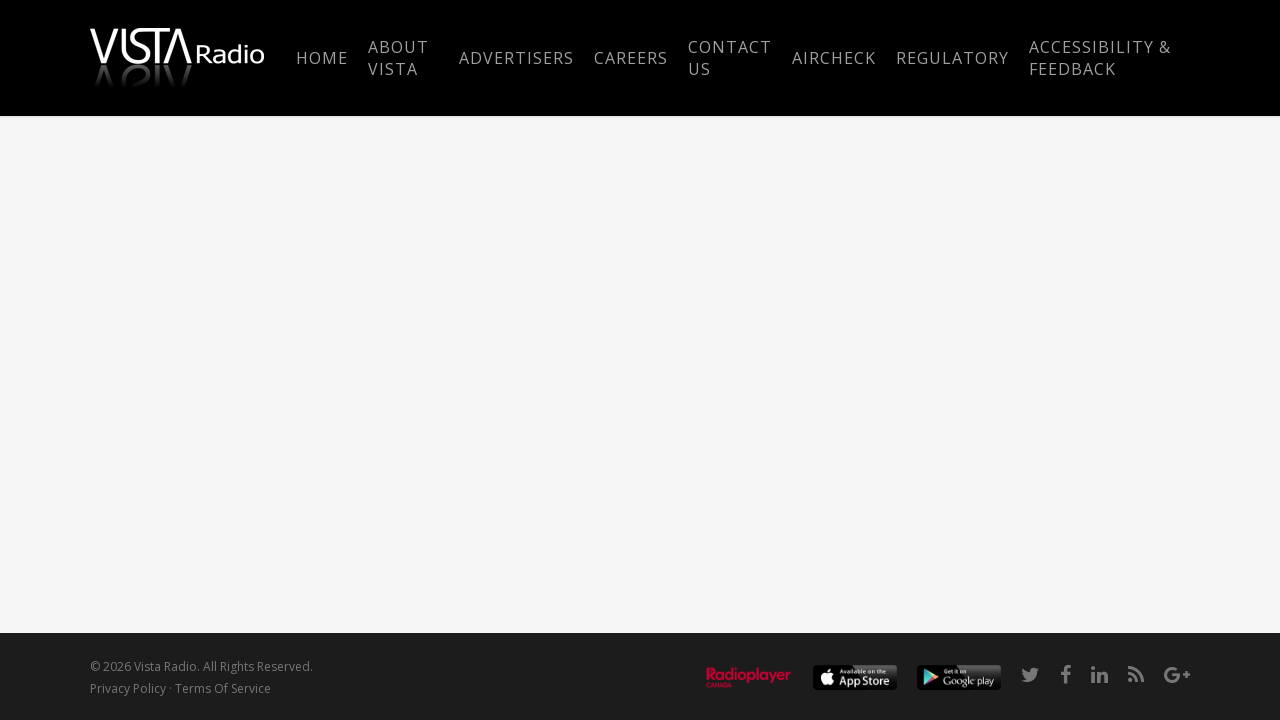

--- FILE ---
content_type: text/html; charset=utf-8
request_url: https://www.google.com/recaptcha/api2/aframe
body_size: 267
content:
<!DOCTYPE HTML><html><head><meta http-equiv="content-type" content="text/html; charset=UTF-8"></head><body><script nonce="zpFuPsEyt6ygS9k5APhJdw">/** Anti-fraud and anti-abuse applications only. See google.com/recaptcha */ try{var clients={'sodar':'https://pagead2.googlesyndication.com/pagead/sodar?'};window.addEventListener("message",function(a){try{if(a.source===window.parent){var b=JSON.parse(a.data);var c=clients[b['id']];if(c){var d=document.createElement('img');d.src=c+b['params']+'&rc='+(localStorage.getItem("rc::a")?sessionStorage.getItem("rc::b"):"");window.document.body.appendChild(d);sessionStorage.setItem("rc::e",parseInt(sessionStorage.getItem("rc::e")||0)+1);localStorage.setItem("rc::h",'1769194270627');}}}catch(b){}});window.parent.postMessage("_grecaptcha_ready", "*");}catch(b){}</script></body></html>

--- FILE ---
content_type: text/css
request_url: https://www.vistaradio.ca/wp-content/cache/wpfc-minified/kmcqyjgj/c8cj4.css
body_size: 5958
content:
.col {
position: relative;
display: block;
width: 100%;
}
html body .vc_row-fluid > .span_12,
.full-page-inner > .span_12,
.full-page-inner > .container > .span_12 {
display: flex;
display: -ms-flexbox;
-ms-flex-wrap: wrap;
flex-wrap: wrap;
float: none;
}
@media (min-width: 690px) {
.col {
margin-right: 2%;
}
}
.col:last-child {
margin-right: 0;
}
.col.col_last {
margin-right: 0;
} html body .vc_row-fluid > .span_12 > .wpb_column,
.compose-mode .vc_row-fluid > .span_12 > .vc_element,
.compose-mode .vc_row-fluid > .span_12 > .vc_element > .wpb_column,
.full-page-inner > .span_12 > .wpb_column,
.full-page-inner > .container > .span_12 > .wpb_column {
float: none;
margin-right: 0;
}
html body .vc_row-fluid > .span_12 > .wpb_column:not([class*="offset-"]),
.compose-mode .vc_row-fluid > .span_12 > .vc_element:not([class*="offset-"]),
.compose-mode #nectar_fullscreen_rows .full-page-inner > .container > .span_12 > .vc_element:not([class*="offset-"]),
.compose-mode .vc_row-fluid > .span_12 > .vc_element > .wpb_column:not([class*="offset-"]),
.full-page-inner > .span_12 > .wpb_column:not([class*="offset-"]),
.full-page-inner > .container > .span_12 > .wpb_column:not([class*="offset-"]) {
margin-left: 0;
}
.vc_row-fluid > .span_12,
.full-page-inner > .span_12,
.full-page-inner > .container > .span_12 {
width: auto;
} .vc_row-fluid > .span_12,
body[data-col-gap="default"] .vc_row-fluid[data-column-margin="default"]:not(.full-width-content) .full-page-inner > .container > .span_12 {
margin-left: -1%;
margin-right: -1%;
}
.vc_row-fluid > .span_12 .wpb_column,
body[data-col-gap="default"] .vc_row-fluid[data-column-margin="default"]:not(.full-width-content) .full-page-inner > .container > .span_12 .wpb_column:not(.child_column) {
padding-left: 1%;
padding-right: 1%;
}
body[data-col-gap*="px"] .wpb_wrapper > .wpb_row:last-child:not([data-column-margin*="px"]) {
margin-bottom: 0;
} body .container-wrap .wpb_row[data-column-margin="none"]:not(.full-width-section):not(.full-width-content) {
margin-bottom: 0;
}
body .container-wrap .vc_row-fluid[data-column-margin="none"] > .span_12,
body .container-wrap .vc_row-fluid[data-column-margin="none"] .full-page-inner > .container > .span_12,
body .container-wrap .vc_row-fluid[data-column-margin="none"] .full-page-inner > .span_12 {
margin-left: 0;
margin-right: 0;
}
body .container-wrap .vc_row-fluid[data-column-margin="none"] .wpb_column:not(.child_column),
body .container-wrap .inner_row[data-column-margin="none"] .child_column {
padding-left: 0;
padding-right: 0;
} body[data-col-gap="20px"] .wpb_row:not(.full-width-section):not(.full-width-content),
body .container-wrap .wpb_row[data-column-margin="20px"]:not(.full-width-section):not(.full-width-content) {
margin-bottom: 20px;
}
body[data-col-gap="20px"] .vc_row-fluid .span_12,
body .container-wrap .vc_row-fluid[data-column-margin="20px"] > .span_12,
body .container-wrap .vc_row-fluid[data-column-margin="20px"] .full-page-inner > .container > .span_12,
body .container-wrap .vc_row-fluid[data-column-margin="20px"] .full-page-inner > .span_12 {
margin-left: -10px;
margin-right: -10px;
}
body[data-col-gap="20px"] .vc_row-fluid .wpb_column,
body .container-wrap .vc_row-fluid[data-column-margin="20px"] .wpb_column:not(.child_column),
body .container-wrap .inner_row[data-column-margin="20px"] .child_column {
padding-left: 10px;
padding-right: 10px;
}
.container-wrap .vc_row-fluid[data-column-margin="20px"].full-width-content > .span_12,
.container-wrap .vc_row-fluid[data-column-margin="20px"].full-width-content .full-page-inner > .span_12 {
margin-left: 0;
margin-right: 0;
padding-left: 10px;
padding-right: 10px;
}
.single-portfolio #full_width_portfolio .vc_row-fluid[data-column-margin="20px"].full-width-content > .span_12 {
padding-right: 10px;
} body[data-col-gap="30px"] .wpb_row:not(.full-width-section):not(.full-width-content),
body .container-wrap .wpb_row[data-column-margin="30px"]:not(.full-width-section):not(.full-width-content) {
margin-bottom: 30px;
}
body[data-col-gap="30px"] .vc_row-fluid .span_12,
body .container-wrap .vc_row-fluid[data-column-margin="30px"] > .span_12,
body .container-wrap .vc_row-fluid[data-column-margin="30px"] .full-page-inner > .container > .span_12,
body .container-wrap .vc_row-fluid[data-column-margin="30px"] .full-page-inner > .span_12 {
margin-left: -15px;
margin-right: -15px;
}
body[data-col-gap="30px"] .vc_row-fluid .wpb_column,
body .container-wrap .vc_row-fluid[data-column-margin="30px"] .wpb_column:not(.child_column),
body .container-wrap .inner_row[data-column-margin="30px"] .child_column {
padding-left: 15px;
padding-right: 15px;
}
.container-wrap .vc_row-fluid[data-column-margin="30px"].full-width-content > .span_12,
.container-wrap .vc_row-fluid[data-column-margin="30px"].full-width-content .full-page-inner > .span_12 {
margin-left: 0;
margin-right: 0;
padding-left: 15px;
padding-right: 15px;
}
.single-portfolio #full_width_portfolio .vc_row-fluid[data-column-margin="30px"].full-width-content > .span_12 {
padding-right: 15px;
} body[data-col-gap="40px"] .wpb_row:not(.full-width-section):not(.full-width-content),
body .container-wrap .wpb_row[data-column-margin="40px"]:not(.full-width-section):not(.full-width-content) {
margin-bottom: 40px;
}
body[data-col-gap="40px"] .vc_row-fluid .span_12,
body .container-wrap .vc_row-fluid[data-column-margin="40px"] > .span_12,
body .container-wrap .vc_row-fluid[data-column-margin="40px"] .full-page-inner > .container > .span_12,
body .container-wrap .vc_row-fluid[data-column-margin="40px"] .full-page-inner > .span_12 {
margin-left: -20px;
margin-right: -20px;
}
body[data-col-gap="40px"] .vc_row-fluid .wpb_column,
body .container-wrap .vc_row-fluid[data-column-margin="40px"] .wpb_column:not(.child_column),
body .container-wrap .inner_row[data-column-margin="40px"] .child_column {
padding-left: 20px;
padding-right: 20px;
}
.container-wrap .vc_row-fluid[data-column-margin="40px"].full-width-content > .span_12,
.container-wrap .vc_row-fluid[data-column-margin="40px"].full-width-content .full-page-inner > .span_12 {
margin-left: 0;
margin-right: 0;
padding-left: 20px;
padding-right: 20px;
}
.single-portfolio #full_width_portfolio .vc_row-fluid[data-column-margin="40px"].full-width-content > .span_12 {
padding-right: 20px;
} body[data-col-gap="50px"] .vc_row-fluid .span_12,
body .container-wrap .vc_row-fluid[data-column-margin="50px"] > .span_12,
body .container-wrap .vc_row-fluid[data-column-margin="50px"] .full-page-inner > .container > .span_12,
body .container-wrap .vc_row-fluid[data-column-margin="50px"] .full-page-inner > .span_12 {
margin-left: -25px;
margin-right: -25px;
}
body[data-col-gap="50px"] .vc_row-fluid .wpb_column,
body .container-wrap .vc_row-fluid[data-column-margin="50px"] .wpb_column:not(.child_column),
body .container-wrap .inner_row[data-column-margin="50px"] .child_column {
padding-left: 25px;
padding-right: 25px;
}
.container-wrap .vc_row-fluid[data-column-margin="50px"].full-width-content > .span_12,
.container-wrap .vc_row-fluid[data-column-margin="50px"].full-width-content .full-page-inner > .span_12 {
margin-left: 0;
margin-right: 0;
padding-left: 25px;
padding-right: 25px;
}
.single-portfolio #full_width_portfolio .vc_row-fluid[data-column-margin="50px"].full-width-content > .span_12 {
padding-right: 25px;
} body[data-col-gap="60px"] .vc_row-fluid .span_12,
body .container-wrap .vc_row-fluid[data-column-margin="60px"] > .span_12,
body .container-wrap .vc_row-fluid[data-column-margin="60px"] .full-page-inner > .container > .span_12,
body .container-wrap .vc_row-fluid[data-column-margin="60px"] .full-page-inner > .span_12 {
margin-left: -30px;
margin-right: -30px;
}
body[data-col-gap="60px"] .vc_row-fluid .wpb_column,
body .container-wrap .vc_row-fluid[data-column-margin="60px"] .wpb_column:not(.child_column),
body .container-wrap .inner_row[data-column-margin="60px"] .child_column {
padding-left: 30px;
padding-right: 30px;
}
.container-wrap .vc_row-fluid[data-column-margin="60px"].full-width-content > .span_12,
.container-wrap .vc_row-fluid[data-column-margin="60px"].full-width-content .full-page-inner > .span_12 {
margin-left: 0;
margin-right: 0;
padding-left: 30px;
padding-right: 30px;
}
.single-portfolio #full_width_portfolio .vc_row-fluid[data-column-margin="60px"].full-width-content > .span_12 {
padding-right: 30px;
} body[data-col-gap="70px"] .vc_row-fluid .span_12,
body .container-wrap .vc_row-fluid[data-column-margin="70px"] > .span_12,
body .container-wrap .vc_row-fluid[data-column-margin="70px"] .full-page-inner > .container > .span_12,
body .container-wrap .vc_row-fluid[data-column-margin="70px"] .full-page-inner > .span_12 {
margin-left: -35px;
margin-right: -35px;
}
body[data-col-gap="70px"] .vc_row-fluid .wpb_column,
body .container-wrap .vc_row-fluid[data-column-margin="70px"] .wpb_column:not(.child_column),
body .container-wrap .inner_row[data-column-margin="70px"] .child_column {
padding-left: 35px;
padding-right: 35px;
}
.container-wrap .vc_row-fluid[data-column-margin="70px"].full-width-content > .span_12,
.container-wrap .vc_row-fluid[data-column-margin="70px"].full-width-content .full-page-inner > .span_12 {
margin-left: 0;
margin-right: 0;
padding-left: 35px;
padding-right: 35px;
}
.single-portfolio #full_width_portfolio .vc_row-fluid[data-column-margin="70px"].full-width-content > .span_12 {
padding-right: 35px;
} body[data-col-gap="80px"] .vc_row-fluid .span_12,
body .container-wrap .vc_row-fluid[data-column-margin="80px"] > .span_12,
body .container-wrap .vc_row-fluid[data-column-margin="80px"] .full-page-inner > .container > .span_12,
body .container-wrap .vc_row-fluid[data-column-margin="80px"] .full-page-inner > .span_12 {
margin-left: -40px;
margin-right: -40px;
}
body[data-col-gap="80px"] .vc_row-fluid .wpb_column,
body .container-wrap .vc_row-fluid[data-column-margin="80px"] .wpb_column:not(.child_column),
body .container-wrap .inner_row[data-column-margin="80px"] .child_column {
padding-left: 40px;
padding-right: 40px;
}
.container-wrap .vc_row-fluid[data-column-margin="80px"].full-width-content > .span_12,
.container-wrap .vc_row-fluid[data-column-margin="80px"].full-width-content .full-page-inner > .span_12 {
margin-left: 0;
margin-right: 0;
padding-left: 40px;
padding-right: 40px;
}
.single-portfolio #full_width_portfolio .vc_row-fluid[data-column-margin="80px"].full-width-content > .span_12 {
padding-right: 40px;
} body[data-col-gap="90px"] .vc_row-fluid .span_12,
body .container-wrap .vc_row-fluid[data-column-margin="90px"] > .span_12,
body .container-wrap .vc_row-fluid[data-column-margin="90px"] .full-page-inner > .container > .span_12,
body .container-wrap .vc_row-fluid[data-column-margin="90px"] .full-page-inner > .span_12 {
margin-left: -45px;
margin-right: -45px;
}
body[data-col-gap="90px"] .vc_row-fluid .wpb_column,
body .container-wrap .vc_row-fluid[data-column-margin="90px"] .wpb_column:not(.child_column),
body .container-wrap .inner_row[data-column-margin="90px"] .child_column {
padding-left: 45px;
padding-right: 45px;
}
.container-wrap .vc_row-fluid[data-column-margin="90px"].full-width-content > .span_12,
.container-wrap .vc_row-fluid[data-column-margin="90px"].full-width-content .full-page-inner > .span_12 {
margin-left: 0;
margin-right: 0;
padding-left: 45px;
padding-right: 45px;
} body .container-wrap .vc_row-fluid[data-column-margin="100px"] > .span_12,
body .container-wrap .vc_row-fluid[data-column-margin="100px"] .full-page-inner > .container > .span_12,
body .container-wrap .vc_row-fluid[data-column-margin="100px"] .full-page-inner > .span_12 {
margin-left: -50px;
margin-right: -50px;
}
body .container-wrap .vc_row-fluid[data-column-margin="100px"] .wpb_column:not(.child_column),
body .container-wrap .inner_row[data-column-margin="100px"] .child_column {
padding-left: 50px;
padding-right: 50px;
}
.container-wrap .vc_row-fluid[data-column-margin="100px"].full-width-content > .span_12,
.container-wrap .vc_row-fluid[data-column-margin="100px"].full-width-content .full-page-inner > .span_12 {
margin-left: 0;
margin-right: 0;
padding-left: 50px;
padding-right: 50px;
}
html body .full-width-content.vc_row-fluid .wpb_column {
padding: 0;
}
.full-width-content.vc_row-fluid .wpb_column .wpb_row,
.full-width-content.vc_row-fluid .wpb_column .wpb_wrapper,
html body .full-width-content.vc_row-fluid .span_12 {
margin: 0;
} @media only screen and (max-width: 999px) and (min-width: 690px) {
.vc_row-fluid[data-column-margin="20px"] > .span_12 > .one-fourths:not([class*="vc_col-xs-"]),
.vc_row-fluid .vc_row-fluid.inner_row[data-column-margin="20px"] > .span_12 > .one-fourths:not([class*="vc_col-xs-"]) {
margin-bottom: 20px!important;
}
body[data-col-gap="30px"] .vc_row-fluid:not(.inner_row):not(.full-width-content) > .span_12 > .one-fourths:not([class*="vc_col-xs-"]),
body[data-col-gap="30px"] .vc_row-fluid:not(.full-width-content) .vc_row-fluid.inner_row > .span_12 > .one-fourths:not([class*="vc_col-xs-"]),
.vc_row-fluid[data-column-margin="30px"] > .span_12 > .one-fourths:not([class*="vc_col-xs-"]),
.vc_row-fluid .vc_row-fluid.inner_row[data-column-margin="30px"] > .span_12 > .one-fourths:not([class*="vc_col-xs-"]) {
margin-bottom: 30px;
}
body[data-col-gap="40px"] .vc_row-fluid:not(.inner_row):not(.full-width-content) > .span_12 > .one-fourths:not([class*="vc_col-xs-"]),
body[data-col-gap="40px"] .vc_row-fluid:not(.full-width-content) .vc_row-fluid.inner_row > .span_12 > .one-fourths:not([class*="vc_col-xs-"]),
.vc_row-fluid[data-column-margin="40px"] > .span_12 > .one-fourths:not([class*="vc_col-xs-"]),
.vc_row-fluid .vc_row-fluid.inner_row[data-column-margin="40px"] > .span_12 > .one-fourths:not([class*="vc_col-xs-"]) {
margin-bottom: 40px;
}
body[data-col-gap="50px"] .vc_row-fluid:not(.inner_row):not(.full-width-content) > .span_12 > .one-fourths:not([class*="vc_col-xs-"]),
body[data-col-gap="50px"] .vc_row-fluid:not(.full-width-content) .vc_row-fluid.inner_row > .span_12 > .one-fourths:not([class*="vc_col-xs-"]),
.vc_row-fluid[data-column-margin="50px"] > .span_12 > .one-fourths:not([class*="vc_col-xs-"]),
.vc_row-fluid.vc_row-fluid.inner_row[data-column-margin="50px"] > .span_12 > .one-fourths:not([class*="vc_col-xs-"]) {
margin-bottom: 50px;
}
body[data-col-gap="60px"] .vc_row-fluid:not(.inner_row):not(.full-width-content) > .span_12 > .one-fourths:not([class*="vc_col-xs-"]),
body[data-col-gap="60px"] .vc_row-fluid:not(.full-width-content) .vc_row-fluid.inner_row > .span_12 > .one-fourths:not([class*="vc_col-xs-"]),
.vc_row-fluid[data-column-margin="60px"] > .span_12 > .one-fourths:not([class*="vc_col-xs-"]),
.vc_row-fluid .vc_row-fluid.inner_row[data-column-margin="60px"] > .span_12 > .one-fourths:not([class*="vc_col-xs-"]) {
margin-bottom: 60px;
}
body[data-col-gap="70px"] .vc_row-fluid:not(.inner_row):not(.full-width-content) > .span_12 > .one-fourths:not([class*="vc_col-xs-"]),
body[data-col-gap="70px"] .vc_row-fluid:not(.full-width-content) .vc_row-fluid.inner_row > .span_12 > .one-fourths:not([class*="vc_col-xs-"]),
.vc_row-fluid[data-column-margin="70px"] > .span_12 > .one-fourths:not([class*="vc_col-xs-"]),
.vc_row-fluid .vc_row-fluid.inner_row[data-column-margin="70px"] > .span_12 > .one-fourths:not([class*="vc_col-xs-"]) {
margin-bottom: 70px;
}
} @media only screen and ( max-width: 999px ) {
.container-wrap .full-width-content .vc_row-fluid[data-column-margin*="px"] > .span_12 > .wpb_column {
margin-bottom: 30px;
}
}
.vc_row-fluid[data-column-margin="default"].full-width-content > .span_12 > .one-fourths:not([class*="vc_col-xs-"]),
.vc_row-fluid[data-column-margin="none"].full-width-content > .span_12 > .one-fourths:not([class*="vc_col-xs-"]),
body[data-col-gap*="px"] .vc_row-fluid[data-column-margin="default"].full-width-content > .span_12 > .one-fourths:not([class*="vc_col-xs-"]),
body[data-col-gap*="px"] .vc_row-fluid[data-column-margin="none"].full-width-content > .span_12 > .one-fourths:not([class*="vc_col-xs-"]),
body[data-col-gap*="px"] .vc_row-fluid.full-width-content .inner_row[data-column-margin="default"] > .span_12 > .one-fourths:not([class*="vc_col-xs-"]),
body[data-col-gap*="px"] .vc_row-fluid.full-width-content .inner_row[data-column-margin="none"] > .span_12 > .one-fourths:not([class*="vc_col-xs-"]),
body[data-col-gap*="px"] .vc_row-fluid[data-column-margin="default"].full-width-content,
body[data-col-gap*="px"] .vc_row-fluid[data-column-margin="none"].full-width-content,
body[data-col-gap*="px"] .full-width-content .inner_row[data-column-margin="default"],
body[data-col-gap*="px"] .full-width-content .inner_row[data-column-margin="none"] {
margin-bottom: 0;
}
body[data-col-gap*="px"] .vc_row-fluid[data-column-margin="default"].full-width-content > .span_12,
body[data-col-gap*="px"] .vc_row-fluid[data-column-margin="none"].full-width-content > .span_12,
body[data-col-gap*="px"] .full-width-content .inner_row[data-column-margin="default"] > .span_12,
body[data-col-gap*="px"] .full-width-content .inner_row[data-column-margin="none"] > .span_12 {
margin-left: 0;
margin-right: 0;
}
body[data-col-gap*="px"] .vc_row-fluid[data-column-margin="default"].full-width-content > .span_12 > .wpb_column,
body[data-col-gap*="px"] .vc_row-fluid[data-column-margin="none"].full-width-content > .span_12 > .wpb_column,
body[data-col-gap*="px"] .full-width-content .inner_row[data-column-margin="default"] > .span_12 > .wpb_column,
body[data-col-gap*="px"] .full-width-content .inner_row[data-column-margin="none"] > .span_12 > .wpb_column {
padding-left: 0;
padding-right: 0;
} .wpb_column[data-border-radius*="px"] > .vc_column-inner > .column-bg-overlay-wrap {
overflow: hidden;
} .vc_row-fluid .wpb_column.boxed,
.material .vc_row-fluid .wpb_column.boxed,
.ascend .vc_row-fluid .wpb_column.boxed {
background-color: transparent;
-webkit-box-shadow: none;
box-shadow: none;
}
.wpb_column.boxed > .vc_column-inner {
box-shadow: 0 1px 1px rgba(0,0,0,0.1);
-webkit-box-shadow: 0 1px 1px rgba(0,0,0,0.1);
background-color: #fff;
padding: 25px 15px 15px;
position: relative;
-webkit-transition: transform .2s ease,-webkit-box-shadow .2s ease;
transition: transform .2s ease,box-shadow .2s ease;
top: 0;
}
.wpb_column.boxed:hover > .vc_column-inner {
transform:translateY(-4px);
-webkit-transform:translateY(-4px);
box-shadow:0 17px 25px rgba(0,0,0,0.13);
-webkit-box-shadow:0 17px 25px rgba(0,0,0,0.13);
} .vc_row-fluid .wpb_column {
box-shadow: none;
}
.wpb_column[data-shadow="small_depth"] > .vc_column-inner > .column-bg-overlay-wrap {
box-shadow: rgba(0, 0, 0, 0.04) 0px 1px 0px, rgba(0, 0, 0, 0.05) 0px 2px 7px, rgba(0, 0, 0, 0.06) 0px 12px 22px;
}
.wpb_column[data-shadow="medium_depth"] > .vc_column-inner > .column-bg-overlay-wrap {
box-shadow:0 30px 80px rgba(0,0,0,0.14),0 20px 70px rgba(0,0,0,0.12)
}
.wpb_column[data-shadow="large_depth"] > .vc_column-inner > .column-bg-overlay-wrap{
box-shadow:0 40px 100px rgba(0,0,0,0.15),0 25px 80px rgba(0,0,0,0.1)
}
.wpb_column[data-shadow="x_large_depth"] > .vc_column-inner > .column-bg-overlay-wrap {
box-shadow:0 60px 135px rgba(0,0,0,0.14),0 15px 65px rgba(0,0,0,0.14)
} .wpb_column > .vc_column-inner > .border-wrap{
position:static;
pointer-events:none
}
.wpb_column > .vc_column-inner > .border-wrap >span{
position:absolute;
z-index: 100;
}
.wpb_column[data-border-style="solid"] > .vc_column-inner > .border-wrap >span{
border-style:solid
}
.wpb_column[data-border-style="dotted"] > .vc_column-inner > .border-wrap >span{
border-style:dotted
}
.wpb_column[data-border-style="dashed"] > .vc_column-inner > .border-wrap >span{
border-style:dashed
}
.wpb_column > .vc_column-inner > .border-wrap >.border-top,
.wpb_column[data-border-style*="double"] > .vc_column-inner > .border-wrap >.border-top:after{
width:100%;
top:0;
left:0;
border-color:inherit;
}
.wpb_column > .vc_column-inner > .border-wrap >.border-bottom,
.wpb_column[data-border-style*="double"] > .vc_column-inner > .border-wrap >.border-bottom:after{
width:100%;
bottom:0;
left:0;
border-color:inherit;
}
.wpb_column > .vc_column-inner > .border-wrap >.border-left,
.wpb_column[data-border-style*="double"] > .vc_column-inner > .border-wrap >.border-left:after{
height:100%;
top:0;
left:0;
border-color:inherit;
}
.wpb_column > .vc_column-inner > .border-wrap >.border-right,
.wpb_column[data-border-style*="double"] > .vc_column-inner > .border-wrap >.border-right:after{
height:100%;
top:0;
right:0;
border-color:inherit;
}
.wpb_column > .vc_column-inner > .border-wrap >.border-right,
.wpb_column[data-border-style*="double"] > .vc_column-inner > .border-wrap >.border-right:after,
.wpb_column > .vc_column-inner > .border-wrap >.border-left,
.wpb_column[data-border-style*="double"] > .vc_column-inner > .border-wrap >.border-left:after,
.wpb_column > .vc_column-inner > .border-wrap >.border-bottom,
.wpb_column[data-border-style*="double"] > .vc_column-inner > .border-wrap >.border-bottom:after {
border-top:none!important
}
.wpb_column > .vc_column-inner > .border-wrap >.border-left,
.wpb_column[data-border-style*="double"] > .vc_column-inner > .border-wrap >.border-left:after,
.wpb_column > .vc_column-inner > .border-wrap >.border-bottom,
.wpb_column[data-border-style*="double"] > .vc_column-inner > .border-wrap >.border-bottom:after,
.wpb_column > .vc_column-inner > .border-wrap >.border-top,
.wpb_column[data-border-style*="double"] > .vc_column-inner > .border-wrap >.border-top:after {
border-right:none!important
}
.wpb_column > .vc_column-inner > .border-wrap >.border-right,
.wpb_column[data-border-style*="double"] > .vc_column-inner > .border-wrap >.border-right:after,
.wpb_column > .vc_column-inner > .border-wrap >.border-left,
.wpb_column[data-border-style*="double"] > .vc_column-inner > .border-wrap >.border-left:after,
.wpb_column > .vc_column-inner > .border-wrap >.border-top,
.wpb_column[data-border-style*="double"] > .vc_column-inner > .border-wrap >.border-top:after {
border-bottom:none!important
}
.wpb_column > .vc_column-inner > .border-wrap >.border-right,
.wpb_column[data-border-style*="double"] > .vc_column-inner > .border-wrap >.border-right:after,
.wpb_column > .vc_column-inner > .border-wrap >.border-bottom,
.wpb_column[data-border-style*="double"] > .vc_column-inner > .border-wrap >.border-bottom:after,
.wpb_column > .vc_column-inner > .border-wrap >.border-top,
.wpb_column[data-border-style*="double"] > .vc_column-inner > .border-wrap >.border-top:after {
border-left:none!important
} @media only screen and (min-width:1000px){
.wpb_column.has-animation[data-animation="reveal-from-bottom"] > .vc_column-inner{
transform:translateY(101%);
-webkit-transform:translateY(101%)
}
.wpb_column.has-animation[data-animation="reveal-from-top"] > .vc_column-inner{
transform:translateY(-101%);
-webkit-transform:translateY(-101%)
}
.wpb_column.has-animation[data-animation="reveal-from-left"] > .vc_column-inner{
transform:translateX(-120%);
-webkit-transform:translateX(-120%)
}
.wpb_column.has-animation[data-animation="reveal-from-right"] > .vc_column-inner {
transform:translateX(120%);
-webkit-transform:translateX(120%)
}
}
body[data-m-animate="1"] .wpb_column.has-animation[data-animation="reveal-from-bottom"] > .vc_column-inner {
transform:translateY(101%);
-webkit-transform:translateY(101%)
}
body[data-m-animate="1"] .wpb_column.has-animation[data-animation="reveal-from-top"] > .vc_column-inner{
transform:translateY(-101%);
-webkit-transform:translateY(-101%)
}
body[data-m-animate="1"] .wpb_column.has-animation[data-animation="reveal-from-left"] > .vc_column-inner{
transform:translateX(-120%);
-webkit-transform:translateX(-120%)
}
body[data-m-animate="1"] .wpb_column.has-animation[data-animation="reveal-from-right"] > .vc_column-inner {
transform:translateX(120%);
-webkit-transform:translateX(120%)
} body[data-col-gap] .vc_row-fluid .span_12.testimonial_slider,
body[data-col-gap] .vc_row-fluid .span_12.col.section-title,
body[data-col-gap] .vc_row-fluid .span_12.post-area {
margin-left: 0;
margin-right: 0;
} .col.padding-1-percent > .vc_column-inner { padding: calc(600px * 0.01); }
.col.padding-2-percent > .vc_column-inner,
.col.padding-3-percent > .vc_column-inner { padding: calc(600px * 0.03); }
.col.padding-4-percent > .vc_column-inner,
.col.padding-5-percent > .vc_column-inner,
.col.padding-6-percent > .vc_column-inner { padding: calc(600px * 0.06); }
.col.padding-7-percent > .vc_column-inner { padding: calc(600px * 0.07); }
.col.padding-8-percent > .vc_column-inner { padding: calc(600px * 0.08); }
.col.padding-9-percent > .vc_column-inner { padding: calc(600px * 0.09); }
.col.padding-10-percent > .vc_column-inner { padding: calc(600px * 0.1); }
.col.padding-11-percent > .vc_column-inner { padding: calc(600px * 0.11); }
.col.padding-12-percent > .vc_column-inner { padding: calc(600px * 0.12); }
.col.padding-13-percent > .vc_column-inner { padding: calc(600px * 0.13); }
.col.padding-14-percent > .vc_column-inner { padding: calc(600px * 0.14); }
.col.padding-15-percent > .vc_column-inner { padding: calc(600px * 0.15); }
.col.padding-16-percent > .vc_column-inner { padding: calc(600px * 0.16); }
.col.padding-17-percent > .vc_column-inner { padding: calc(600px * 0.17); }
.col.padding-18-percent > .vc_column-inner { padding: calc(600px * 0.18); }
.col.padding-19-percent > .vc_column-inner { padding: calc(600px * 0.19); }
.col.padding-20-percent > .vc_column-inner { padding: calc(600px * 0.2); }
@media only screen and (max-width: 999px) and (min-width: 691px) {
.wpb_column.col.no-extra-padding_tablet > .vc_column-inner,
.full-width-content .wpb_column.col.no-extra-padding_tablet > .vc_column-inner { padding: 0; }
} @media only screen and (max-width: 690px) {
body .wpb_column.col.no-extra-padding_phone > .vc_column-inner,
body .wpb_column.child_column.col.no-extra-padding_phone > .vc_column-inner,
body .full-width-content .wpb_column.col.no-extra-padding_phone > .vc_column-inner { padding: 0; }
.col.padding-1-percent > .vc_column-inner { padding: calc(100vw * 0.01); }
.col.padding-2-percent > .vc_column-inner,
.col.padding-3-percent > .vc_column-inner { padding: calc(100vw * 0.03); }
.col.padding-4-percent > .vc_column-inner,
.col.padding-5-percent > .vc_column-inner,
.col.padding-6-percent > .vc_column-inner { padding: calc(100vw * 0.06); }
.col.padding-7-percent > .vc_column-inner { padding: calc(100vw * 0.07); }
.col.padding-8-percent > .vc_column-inner { padding: calc(100vw * 0.08); }
.col.padding-9-percent > .vc_column-inner { padding: calc(100vw * 0.09); }
.col.padding-10-percent > .vc_column-inner { padding: calc(100vw * 0.1); }
.col.padding-11-percent > .vc_column-inner { padding: calc(100vw * 0.11); }
.col.padding-12-percent > .vc_column-inner { padding: calc(100vw * 0.12); }
.col.padding-13-percent > .vc_column-inner { padding: calc(100vw * 0.13); }
.col.padding-14-percent > .vc_column-inner { padding: calc(100vw * 0.14); }
.col.padding-15-percent > .vc_column-inner { padding: calc(100vw * 0.15); }
.col.padding-16-percent > .vc_column-inner { padding: calc(100vw * 0.16); }
.col.padding-17-percent > .vc_column-inner { padding: calc(100vw * 0.17); }
.col.padding-18-percent > .vc_column-inner { padding: calc(100vw * 0.18); }
.col.padding-19-percent > .vc_column-inner { padding: calc(100vw * 0.19); }
.col.padding-20-percent > .vc_column-inner { padding: calc(100vw * 0.2); } .col.padding-1-percent[data-border-width*="px"] > .vc_column-inner,
.col.padding-2-percent[data-border-width*="px"] > .vc_column-inner,
.col.padding-3-percent[data-border-width*="px"] > .vc_column-inner,
.col.padding-4-percent[data-border-width*="px"] > .vc_column-inner,
.col.padding-5-percent[data-border-width*="px"] > .vc_column-inner,
.col.padding-6-percent[data-border-width*="px"] > .vc_column-inner,
.col.padding-7-percent[data-border-width*="px"] > .vc_column-inner {
padding: calc(100vw * 0.09);
}
} @media only screen and (min-width: 1000px) {
.col.padding-1-percent > .vc_column-inner { padding: calc((100vw - 180px) * 0.01); }
.col.padding-2-percent > .vc_column-inner { padding: calc((100vw - 180px) * 0.02); }
.col.padding-3-percent > .vc_column-inner { padding: calc((100vw - 180px) * 0.03); }
.col.padding-4-percent > .vc_column-inner { padding: calc((100vw - 180px) * 0.04); }
.col.padding-5-percent > .vc_column-inner { padding: calc((100vw - 180px) * 0.05); }
.col.padding-6-percent > .vc_column-inner { padding: calc((100vw - 180px) * 0.06); }
.col.padding-7-percent > .vc_column-inner { padding: calc((100vw - 180px) * 0.07); }
.col.padding-8-percent > .vc_column-inner { padding: calc((100vw - 180px) * 0.08); }
.col.padding-9-percent > .vc_column-inner { padding: calc((100vw - 180px) * 0.09); }
.col.padding-10-percent > .vc_column-inner { padding: calc((100vw - 180px) * 0.1); }
.col.padding-11-percent > .vc_column-inner { padding: calc((100vw - 180px) * 0.11); }
.col.padding-12-percent > .vc_column-inner { padding: calc((100vw - 180px) * 0.12); }
.col.padding-13-percent > .vc_column-inner { padding: calc((100vw - 180px) * 0.13); }
.col.padding-14-percent > .vc_column-inner { padding: calc((100vw - 180px) * 0.14); }
.col.padding-15-percent > .vc_column-inner { padding: calc((100vw - 180px) * 0.15); }
.col.padding-16-percent > .vc_column-inner { padding: calc((100vw - 180px) * 0.16); }
.col.padding-17-percent > .vc_column-inner { padding: calc((100vw - 180px) * 0.17); }
.col.padding-18-percent > .vc_column-inner { padding: calc((100vw - 180px) * 0.18); }
.col.padding-19-percent > .vc_column-inner { padding: calc((100vw - 180px) * 0.19); }
.col.padding-20-percent > .vc_column-inner { padding: calc((100vw - 180px) * 0.2); }
.column_container:not(.vc_col-sm-12) .col.padding-1-percent > .vc_column-inner { padding: calc((100vw - 180px) * 0.005); }
.column_container:not(.vc_col-sm-12) .col.padding-2-percent > .vc_column-inner { padding: calc((100vw - 180px) * 0.01); }
.column_container:not(.vc_col-sm-12) .col.padding-3-percent > .vc_column-inner { padding: calc((100vw - 180px) * 0.015); }
.column_container:not(.vc_col-sm-12) .col.padding-4-percent > .vc_column-inner { padding: calc((100vw - 180px) * 0.02); }
.column_container:not(.vc_col-sm-12) .col.padding-5-percent > .vc_column-inner { padding: calc((100vw - 180px) * 0.025); }
.column_container:not(.vc_col-sm-12) .col.padding-6-percent > .vc_column-inner { padding: calc((100vw - 180px) * 0.03); }
.column_container:not(.vc_col-sm-12) .col.padding-7-percent > .vc_column-inner { padding: calc((100vw - 180px) * 0.035); }
.column_container:not(.vc_col-sm-12) .col.padding-8-percent > .vc_column-inner { padding: calc((100vw - 180px) * 0.04); }
.column_container:not(.vc_col-sm-12) .col.padding-9-percent > .vc_column-inner { padding: calc((100vw - 180px) * 0.045); }
.column_container:not(.vc_col-sm-12) .col.padding-10-percent > .vc_column-inner { padding: calc((100vw - 180px) * 0.05); }
.column_container:not(.vc_col-sm-12) .col.padding-11-percent > .vc_column-inner { padding: calc((100vw - 180px) * 0.055); }
.column_container:not(.vc_col-sm-12) .col.padding-12-percent > .vc_column-inner { padding: calc((100vw - 180px) * 0.06); }
.column_container:not(.vc_col-sm-12) .col.padding-13-percent > .vc_column-inner { padding: calc((100vw - 180px) * 0.065); }
.column_container:not(.vc_col-sm-12) .col.padding-14-percent > .vc_column-inner { padding: calc((100vw - 180px) * 0.07); }
.column_container:not(.vc_col-sm-12) .col.padding-15-percent > .vc_column-inner { padding: calc((100vw - 180px) * 0.075); }
.column_container:not(.vc_col-sm-12) .col.padding-16-percent > .vc_column-inner { padding: calc((100vw - 180px) * 0.08); }
.column_container:not(.vc_col-sm-12) .col.padding-17-percent > .vc_column-inner { padding: calc((100vw - 180px) * 0.09); }
.column_container:not(.vc_col-sm-12) .col.padding-18-percent > .vc_column-inner { padding: calc((100vw - 180px) * 0.095); }
.column_container:not(.vc_col-sm-12) .col.padding-19-percent > .vc_column-inner { padding: calc((100vw - 180px) * 0.1); }
.column_container:not(.vc_col-sm-12) .col.padding-20-percent > .vc_column-inner { padding: calc((100vw - 180px) * 0.105); }
} @media only screen and (min-width: 1425px) {
.col.padding-1-percent > .vc_column-inner { padding: calc(1245px * 0.01); }
.col.padding-2-percent > .vc_column-inner { padding: calc(1245px * 0.02); }
.col.padding-3-percent > .vc_column-inner { padding: calc(1245px * 0.03); }
.col.padding-4-percent > .vc_column-inner { padding: calc(1245px * 0.04); }
.col.padding-5-percent > .vc_column-inner { padding: calc(1245px * 0.05); }
.col.padding-6-percent > .vc_column-inner { padding: calc(1245px * 0.06); }
.col.padding-7-percent > .vc_column-inner { padding: calc(1245px * 0.07); }
.col.padding-8-percent > .vc_column-inner { padding: calc(1245px * 0.08); }
.col.padding-9-percent > .vc_column-inner { padding: calc(1245px * 0.09); }
.col.padding-10-percent > .vc_column-inner { padding: calc(1245px * 0.1); }
.col.padding-11-percent > .vc_column-inner { padding: calc(1245px * 0.11); }
.col.padding-12-percent > .vc_column-inner { padding: calc(1245px * 0.12); }
.col.padding-13-percent > .vc_column-inner { padding: calc(1245px * 0.13); }
.col.padding-14-percent > .vc_column-inner { padding: calc(1245px * 0.14); }
.col.padding-15-percent > .vc_column-inner { padding: calc(1245px * 0.15); }
.col.padding-16-percent > .vc_column-inner { padding: calc(1245px * 0.16); }
.col.padding-17-percent > .vc_column-inner { padding: calc(1245px * 0.17); }
.col.padding-18-percent > .vc_column-inner { padding: calc(1245px * 0.18); }
.col.padding-19-percent > .vc_column-inner { padding: calc(1245px * 0.19); }
.col.padding-20-percent > .vc_column-inner { padding: calc(1245px * 0.2); }
.column_container:not(.vc_col-sm-12) .col.padding-1-percent > .vc_column-inner { padding: calc(1245px * 0.005); }
.column_container:not(.vc_col-sm-12) .col.padding-2-percent > .vc_column-inner { padding: calc(1245px * 0.01); }
.column_container:not(.vc_col-sm-12) .col.padding-3-percent > .vc_column-inner { padding: calc(1245px * 0.015); }
.column_container:not(.vc_col-sm-12) .col.padding-4-percent > .vc_column-inner { padding: calc(1245px * 0.02); }
.column_container:not(.vc_col-sm-12) .col.padding-5-percent > .vc_column-inner { padding: calc(1245px * 0.025); }
.column_container:not(.vc_col-sm-12) .col.padding-6-percent > .vc_column-inner { padding: calc(1245px * 0.03); }
.column_container:not(.vc_col-sm-12) .col.padding-7-percent > .vc_column-inner { padding: calc(1245px * 0.035); }
.column_container:not(.vc_col-sm-12) .col.padding-8-percent > .vc_column-inner { padding: calc(1245px * 0.04); }
.column_container:not(.vc_col-sm-12) .col.padding-9-percent > .vc_column-inner { padding: calc(1245px * 0.045); }
.column_container:not(.vc_col-sm-12) .col.padding-10-percent > .vc_column-inner { padding: calc(1245px * 0.05); }
.column_container:not(.vc_col-sm-12) .col.padding-11-percent > .vc_column-inner { padding: calc(1245px * 0.055); }
.column_container:not(.vc_col-sm-12) .col.padding-12-percent > .vc_column-inner { padding: calc(1245px * 0.06); }
.column_container:not(.vc_col-sm-12) .col.padding-13-percent > .vc_column-inner { padding: calc(1245px * 0.065); }
.column_container:not(.vc_col-sm-12) .col.padding-14-percent > .vc_column-inner { padding: calc(1245px * 0.07); }
.column_container:not(.vc_col-sm-12) .col.padding-15-percent > .vc_column-inner { padding: calc(1245px * 0.075); }
.column_container:not(.vc_col-sm-12) .col.padding-16-percent > .vc_column-inner { padding: calc(1245px * 0.08); }
.column_container:not(.vc_col-sm-12) .col.padding-17-percent > .vc_column-inner { padding: calc(1245px * 0.09); }
.column_container:not(.vc_col-sm-12) .col.padding-18-percent > .vc_column-inner { padding: calc(1245px * 0.095); }
.column_container:not(.vc_col-sm-12) .col.padding-19-percent > .vc_column-inner { padding: calc(1245px * 0.1); }
.column_container:not(.vc_col-sm-12) .col.padding-20-percent > .vc_column-inner { padding: calc(1245px * 0.105); }
} .full-width-content .col.padding-1-percent > .vc_column-inner { padding: calc(100vw * 0.01); }
.full-width-content .col.padding-2-percent > .vc_column-inner { padding: calc(100vw * 0.02); }
.full-width-content .col.padding-3-percent > .vc_column-inner { padding: calc(100vw * 0.03); }
.full-width-content .col.padding-4-percent > .vc_column-inner { padding: calc(100vw * 0.04); }
.full-width-content .col.padding-5-percent > .vc_column-inner { padding: calc(100vw * 0.05); }
.full-width-content .col.padding-6-percent > .vc_column-inner { padding: calc(100vw * 0.06); }
.full-width-content .col.padding-7-percent > .vc_column-inner { padding: calc(100vw * 0.07); }
.full-width-content .col.padding-8-percent > .vc_column-inner { padding: calc(100vw * 0.08); }
.full-width-content .col.padding-9-percent > .vc_column-inner { padding: calc(100vw * 0.09); }
.full-width-content .col.padding-10-percent > .vc_column-inner { padding: calc(100vw * 0.1); }
.full-width-content .col.padding-11-percent > .vc_column-inner { padding: calc(100vw * 0.11); }
.full-width-content .col.padding-12-percent > .vc_column-inner { padding: calc(100vw * 0.12); }
.full-width-content .col.padding-13-percent > .vc_column-inner { padding: calc(100vw * 0.13); }
.full-width-content .col.padding-14-percent > .vc_column-inner { padding: calc(100vw * 0.14); }
.full-width-content .col.padding-15-percent > .vc_column-inner { padding: calc(100vw * 0.15); }
.full-width-content .col.padding-16-percent > .vc_column-inner { padding: calc(100vw * 0.16); }
.full-width-content .col.padding-17-percent > .vc_column-inner { padding: calc(100vw * 0.17); }
.full-width-content .col.padding-18-percent > .vc_column-inner { padding: calc(100vw * 0.18); }
.full-width-content .col.padding-19-percent > .vc_column-inner { padding: calc(100vw * 0.19); }
.full-width-content .col.padding-20-percent > .vc_column-inner { padding: calc(100vw * 0.2); }
@media only screen and (max-width: 999px) {
.full-width-content .col.padding-1-percent > .vc_column-inner { padding: calc(100vw * 0.01); }
.full-width-content .col.padding-2-percent > .vc_column-inner,
.full-width-content .col.padding-3-percent > .vc_column-inner { padding: calc(100vw * 0.03); }
.full-width-content .col.padding-4-percent > .vc_column-inner,
.full-width-content .col.padding-5-percent > .vc_column-inner,
.full-width-content .col.padding-6-percent > .vc_column-inner { padding: calc(100vw * 0.06); }
}
@media only screen and (min-width: 1000px) {
.full-width-content .column_container:not(.vc_col-sm-12) .col.padding-1-percent > .vc_column-inner { padding: calc(100vw * 0.005); }
.full-width-content .column_container:not(.vc_col-sm-12) .col.padding-2-percent > .vc_column-inner { padding: calc(100vw * 0.01); }
.full-width-content .column_container:not(.vc_col-sm-12) .col.padding-3-percent > .vc_column-inner { padding: calc(100vw * 0.015); }
.full-width-content .column_container:not(.vc_col-sm-12) .col.padding-4-percent > .vc_column-inner { padding: calc(100vw * 0.02); }
.full-width-content .column_container:not(.vc_col-sm-12) .col.padding-5-percent > .vc_column-inner { padding: calc(100vw * 0.025); }
.full-width-content .column_container:not(.vc_col-sm-12) .col.padding-6-percent > .vc_column-inner { padding: calc(100vw * 0.03); }
.full-width-content .column_container:not(.vc_col-sm-12) .col.padding-7-percent > .vc_column-inner { padding: calc(100vw * 0.035); }
.full-width-content .column_container:not(.vc_col-sm-12) .col.padding-8-percent > .vc_column-inner { padding: calc(100vw * 0.04); }
.full-width-content .column_container:not(.vc_col-sm-12) .col.padding-9-percent > .vc_column-inner { padding: calc(100vw * 0.045); }
.full-width-content .column_container:not(.vc_col-sm-12) .col.padding-10-percent > .vc_column-inner { padding: calc(100vw * 0.05); }
.full-width-content .column_container:not(.vc_col-sm-12) .col.padding-11-percent > .vc_column-inner { padding: calc(100vw * 0.055); }
.full-width-content .column_container:not(.vc_col-sm-12) .col.padding-12-percent > .vc_column-inner { padding: calc(100vw * 0.06); }
.full-width-content .column_container:not(.vc_col-sm-12) .col.padding-13-percent > .vc_column-inner { padding: calc(100vw * 0.065); }
.full-width-content .column_container:not(.vc_col-sm-12) .col.padding-14-percent > .vc_column-inner { padding: calc(100vw * 0.07); }
.full-width-content .column_container:not(.vc_col-sm-12) .col.padding-15-percent > .vc_column-inner { padding: calc(100vw * 0.075); }
.full-width-content .column_container:not(.vc_col-sm-12) .col.padding-16-percent > .vc_column-inner { padding: calc(100vw * 0.08); }
.full-width-content .column_container:not(.vc_col-sm-12) .col.padding-17-percent > .vc_column-inner { padding: calc(100vw * 0.09); }
.full-width-content .column_container:not(.vc_col-sm-12) .col.padding-18-percent > .vc_column-inner { padding: calc(100vw * 0.095); }
.full-width-content .column_container:not(.vc_col-sm-12) .col.padding-19-percent > .vc_column-inner { padding: calc(100vw * 0.1); }
.full-width-content .column_container:not(.vc_col-sm-12) .col.padding-20-percent > .vc_column-inner { padding: calc(100vw * 0.105); }
}
body #ajax-content-wrap .col[data-padding-pos="right"] > .vc_column-inner {
padding-left:0;
padding-top:0;
padding-bottom:0
}
body #ajax-content-wrap .col[data-padding-pos="left"] > .vc_column-inner {
padding-right:0;
padding-top:0;
padding-bottom:0
}
body #ajax-content-wrap .col[data-padding-pos="bottom"] > .vc_column-inner {
padding-right:0;
padding-top:0;
padding-left:0
}
#ajax-content-wrap .col[data-padding-pos="top"] > .vc_column-inner {
padding-right:0;
padding-bottom:0;
padding-left:0
}
#ajax-content-wrap .col[data-padding-pos="top-right"] > .vc_column-inner {
padding-bottom:0;
padding-left:0
}
#ajax-content-wrap .col[data-padding-pos="top-left"] > .vc_column-inner {
padding-bottom:0;
padding-right:0
}
#ajax-content-wrap .col[data-padding-pos="top-bottom"]> .vc_column-inner {
padding-left:0;
padding-right:0
}
#ajax-content-wrap .col[data-padding-pos="bottom-right"] > .vc_column-inner {
padding-left:0;
padding-top:0
}
#ajax-content-wrap .col[data-padding-pos="bottom-left"] > .vc_column-inner {
padding-right:0;
padding-top:0
}
#ajax-content-wrap .col[data-padding-pos="left-right"] > .vc_column-inner {
padding-top:0;
padding-bottom:0
} body.compose-mode .vc_row.vc_row-o-content-middle>.fp-tableCell .full-page-inner-wrap-outer>.full-page-inner-wrap>.full-page-inner>.span_12>.vc_element>.vc_column_container>.vc_column-inner,
body.compose-mode .vc_row.vc_row-o-content-middle>.fp-tableCell .fp-scrollable > .fp-scroller .full-page-inner-wrap-outer> .full-page-inner-wrap>.full-page-inner>.span_12>.vc_element>.vc_column_container>.vc_column-inner {
-webkit-box-pack: center;
-webkit-justify-content: center;
-ms-flex-pack: center;
justify-content: center;
width: 100%;
}
body.compose-mode .wpb_row.vc_row-flex>.fp-tableCell .full-page-inner-wrap-outer>.full-page-inner-wrap>.full-page-inner>.span_12>.vc_element>.vc_column_container>.vc_column-inner,
body.compose-mode .wpb_row.vc_row-flex>.fp-tableCell .fp-scrollable > .fp-scroller > .full-page-inner-wrap-outer > .full-page-inner-wrap>.full-page-inner>.span_12>.vc_element>.vc_column_container>.vc_column-inner {
-webkit-box-flex: 1;
-webkit-flex-grow: 1;
-ms-flex-positive: 1;
flex-grow: 1;
display: -webkit-box;
display: -webkit-flex;
display: -ms-flexbox;
display: flex;
-webkit-box-orient: vertical;
-webkit-box-direction: normal;
-webkit-flex-direction: column;
-ms-flex-direction: column;
flex-direction: column;
}
@media (max-width:999px) and (min-width: 691px) {
.vc_col-xs-12:not([data-t-w-inherits="small_desktop"]) {
width:100%
}
.vc_col-xs-11:not([data-t-w-inherits="small_desktop"]) {
width:91.66666667%
}
.vc_col-xs-10:not([data-t-w-inherits="small_desktop"]) {
width:83.33333333%
}
.vc_col-xs-9:not([data-t-w-inherits="small_desktop"]) {
width:75%
}
.vc_col-xs-8:not([data-t-w-inherits="small_desktop"]) {
width:66.66666667%
}
.vc_col-xs-7:not([data-t-w-inherits="small_desktop"]) {
width:58.33333333%
}
.vc_col-xs-6:not([data-t-w-inherits="small_desktop"]) {
width:50%
}
.vc_col-xs-5:not([data-t-w-inherits="small_desktop"]) {
width:41.66666667%
}
.vc_col-xs-4:not([data-t-w-inherits="small_desktop"]) {
width:33.33333333%
}
.vc_col-xs-3:not([data-t-w-inherits="small_desktop"]) {
width:25%
}
.vc_col-xs-2:not([data-t-w-inherits="small_desktop"]) {
width:16.66666667%
}
.vc_col-xs-1:not([data-t-w-inherits="small_desktop"]) {
width:8.33333333%
}
.vc_col-xs-5\/5:not([data-t-w-inherits="small_desktop"]) {
width:100%
}
.vc_col-xs-4\/5:not([data-t-w-inherits="small_desktop"]) {
width:80%
}
.vc_col-xs-3\/5:not([data-t-w-inherits="small_desktop"]) {
width:60%
}
.vc_col-xs-2\/5:not([data-t-w-inherits="small_desktop"]) {
width:40%
}
.vc_col-xs-1\/5:not([data-t-w-inherits="small_desktop"]) {
width:20%
}
}
@media (max-width: 690px) {
.vc_col-xs-12 {
width:100%
}
.vc_col-xs-11 {
width:91.66666667%
}
.vc_col-xs-10 {
width:83.33333333%
}
.vc_col-xs-9 {
width:75%
}
.vc_col-xs-8 {
width:66.66666667%
}
.vc_col-xs-7 {
width:58.33333333%
}
.vc_col-xs-6 {
width:50%
}
.vc_col-xs-5 {
width:41.66666667%
}
.vc_col-xs-4 {
width:33.33333333%
}
.vc_col-xs-3 {
width:25%
}
.vc_col-xs-2 {
width:16.66666667%
}
.vc_col-xs-1 {
width:8.33333333%
}
.vc_col-xs-5\/5{
width:100%
}
.vc_col-xs-4\/5{
width:80%
}
.vc_col-xs-3\/5{
width:60%
}
.vc_col-xs-2\/5{
width:40%
}
.vc_col-xs-1\/5{
width:20%
}
}
.vc_col-xs-pull-12{
right:100%
}
.vc_col-xs-pull-11{
right:91.66666667%
}
.vc_col-xs-pull-10{
right:83.33333333%
}
.vc_col-xs-pull-9{
right:75%
}
.vc_col-xs-pull-8{
right:66.66666667%
}
.vc_col-xs-pull-7{
right:58.33333333%
}
.vc_col-xs-pull-6{
right:50%
}
.vc_col-xs-pull-5{
right:41.66666667%
}
.vc_col-xs-pull-4{
right:33.33333333%
}
.vc_col-xs-pull-3{
right:25%
}
.vc_col-xs-pull-2{
right:16.66666667%
}
.vc_col-xs-pull-1{
right:8.33333333%
}
.vc_col-xs-pull-0{
right:auto
}
.vc_col-xs-push-12{
left:100%
}
.vc_col-xs-push-11{
left:91.66666667%
}
.vc_col-xs-push-10{
left:83.33333333%
}
.vc_col-xs-push-9{
left:75%
}
.vc_col-xs-push-8{
left:66.66666667%
}
.vc_col-xs-push-7{
left:58.33333333%
}
.vc_col-xs-push-6{
left:50%
}
.vc_col-xs-push-5{
left:41.66666667%
}
.vc_col-xs-push-4{
left:33.33333333%
}
.vc_col-xs-push-3{
left:25%
}
.vc_col-xs-push-2{
left:16.66666667%
}
.vc_col-xs-push-1{
left:8.33333333%
}
.vc_col-xs-push-0{
left:auto
}
.vc_col-xs-offset-12{
margin-left:100%
}
.vc_col-xs-offset-11{
margin-left:91.66666667%
}
.vc_col-xs-offset-10{
margin-left:83.33333333%
}
.vc_col-xs-offset-9{
margin-left:75%
}
.vc_col-xs-offset-8{
margin-left:66.66666667%
}
.vc_col-xs-offset-7{
margin-left:58.33333333%
}
.vc_col-xs-offset-6{
margin-left:50%
}
.vc_col-xs-offset-5{
margin-left:41.66666667%
}
.vc_col-xs-offset-4{
margin-left:33.33333333%
}
.vc_col-xs-offset-3{
margin-left:25%
}
.vc_col-xs-offset-2{
margin-left:16.66666667%
}
.vc_col-xs-offset-1{
margin-left:8.33333333%
}
.vc_col-xs-offset-0{
margin-left:0
} .vc_col-xs-pull-5\/5{
right:100%
}
.vc_col-xs-pull-4\/5{
right:80%
}
.vc_col-xs-pull-3\/5{
right:60%
}
.vc_col-xs-pull-2\/5{
right:40%
}
.vc_col-xs-pull-1\/5{
right:20%
}
.vc_col-xs-pull-0\/5{
right:auto
}
.vc_col-xs-push-5\/5{
left:100%
}
.vc_col-xs-push-4\/5{
left:80%
}
.vc_col-xs-push-3\/5{
left:60%
}
.vc_col-xs-push-2\/5{
left:40%
}
.vc_col-xs-push-1\/5{
left:20%
}
.vc_col-xs-push-0\/5{
left:auto
}
.vc_col-xs-offset-5\/5{
margin-left:100%
}
.vc_col-xs-offset-4\/5{
margin-left:80%
}
.vc_col-xs-offset-3\/5{
margin-left:60%
}
.vc_col-xs-offset-2\/5{
margin-left:40%
}
.vc_col-xs-offset-1\/5{
margin-left:20%
}
.vc_col-xs-offset-0\/5{
margin-left:0
}
@media (min-width:690px){
.vc_col-sm-5\/5{
width:100%
}
.vc_col-sm-4\/5{
width:80%
}
.vc_col-sm-3\/5{
width:60%
}
.vc_col-sm-2\/5{
width:40%
}
.vc_col-sm-1\/5{
width:20%
}
.vc_col-sm-12{
width:100%
}
.vc_col-sm-11{
width:91.66666667%
}
.vc_col-sm-10{
width:83.33333333%
}
.vc_col-sm-9{
width:75%
}
.vc_col-sm-8{
width:66.66666667%
}
.vc_col-sm-7{
width:58.33333333%
}
.vc_col-sm-6{
width:50%
}
.vc_col-sm-5{
width:41.66666667%
}
.vc_col-sm-4{
width:33.33333333%
}
.vc_col-sm-3{
width:25%
}
.vc_col-sm-2{
width:16.66666667%
}
.vc_col-sm-1{
width:8.33333333%
}
.vc_col-sm-pull-12{
right:100%
}
.vc_col-sm-pull-11{
right:91.66666667%
}
.vc_col-sm-pull-10{
right:83.33333333%
}
.vc_col-sm-pull-9{
right:75%
}
.vc_col-sm-pull-8{
right:66.66666667%
}
.vc_col-sm-pull-7{
right:58.33333333%
}
.vc_col-sm-pull-6{
right:50%
}
.vc_col-sm-pull-5{
right:41.66666667%
}
.vc_col-sm-pull-4{
right:33.33333333%
}
.vc_col-sm-pull-3{
right:25%
}
.vc_col-sm-pull-2{
right:16.66666667%
}
.vc_col-sm-pull-1{
right:8.33333333%
}
.vc_col-sm-pull-0{
right:auto
}
.vc_col-sm-push-12{
left:100%
}
.vc_col-sm-push-11{
left:91.66666667%
}
.vc_col-sm-push-10{
left:83.33333333%
}
.vc_col-sm-push-9{
left:75%
}
.vc_col-sm-push-8{
left:66.66666667%
}
.vc_col-sm-push-7{
left:58.33333333%
}
.vc_col-sm-push-6{
left:50%
}
.vc_col-sm-push-5{
left:41.66666667%
}
.vc_col-sm-push-4{
left:33.33333333%
}
.vc_col-sm-push-3{
left:25%
}
.vc_col-sm-push-2{
left:16.66666667%
}
.vc_col-sm-push-1{
left:8.33333333%
}
.vc_col-sm-push-0{
left:auto
}
.vc_col-sm-offset-12{
margin-left:100%
}
.vc_col-sm-offset-11{
margin-left:91.66666667%
}
.vc_col-sm-offset-10{
margin-left:83.33333333%
}
.vc_col-sm-offset-9{
margin-left:75%
}
.vc_col-sm-offset-8{
margin-left:66.66666667%
}
.vc_col-sm-offset-7{
margin-left:58.33333333%
}
.vc_col-sm-offset-6{
margin-left:50%
}
.vc_col-sm-offset-5{
margin-left:41.66666667%
}
.vc_col-sm-offset-4{
margin-left:33.33333333%
}
.vc_col-sm-offset-3{
margin-left:25%
}
.vc_col-sm-offset-2{
margin-left:16.66666667%
}
.vc_col-sm-offset-1{
margin-left:8.33333333%
}
.vc_col-sm-offset-0{
margin-left:0
}
}
@media (min-width:1000px){
.vc_col-md-12{
width:100%
}
.vc_col-md-11{
width:91.66666667%
}
.vc_col-md-10{
width:83.33333333%
}
.vc_col-md-9{
width:75%
}
.vc_col-md-8{
width:66.66666667%
}
.vc_col-md-7{
width:58.33333333%
}
.vc_col-md-6{
width:50%
}
.vc_col-md-5{
width:41.66666667%
}
.vc_col-md-4{
width:33.33333333%
}
.vc_col-md-3{
width:25%
}
.vc_col-md-2{
width:16.66666667%
}
.vc_col-md-1{
width:8.33333333%
}
.vc_col-md-pull-12{
right:100%
}
.vc_col-md-pull-11{
right:91.66666667%
}
.vc_col-md-pull-10{
right:83.33333333%
}
.vc_col-md-pull-9{
right:75%
}
.vc_col-md-pull-8{
right:66.66666667%
}
.vc_col-md-pull-7{
right:58.33333333%
}
.vc_col-md-pull-6{
right:50%
}
.vc_col-md-pull-5{
right:41.66666667%
}
.vc_col-md-pull-4{
right:33.33333333%
}
.vc_col-md-pull-3{
right:25%
}
.vc_col-md-pull-2{
right:16.66666667%
}
.vc_col-md-pull-1{
right:8.33333333%
}
.vc_col-md-pull-0{
right:auto
}
.vc_col-md-push-12{
left:100%
}
.vc_col-md-push-11{
left:91.66666667%
}
.vc_col-md-push-10{
left:83.33333333%
}
.vc_col-md-push-9{
left:75%
}
.vc_col-md-push-8{
left:66.66666667%
}
.vc_col-md-push-7{
left:58.33333333%
}
.vc_col-md-push-6{
left:50%
}
.vc_col-md-push-5{
left:41.66666667%
}
.vc_col-md-push-4{
left:33.33333333%
}
.vc_col-md-push-3{
left:25%
}
.vc_col-md-push-2{
left:16.66666667%
}
.vc_col-md-push-1{
left:8.33333333%
}
.vc_col-md-push-0{
left:auto
}
.vc_col-md-offset-12{
margin-left:100%
}
.vc_col-md-offset-11{
margin-left:91.66666667%
}
.vc_col-md-offset-10{
margin-left:83.33333333%
}
.vc_col-md-offset-9{
margin-left:75%
}
.vc_col-md-offset-8{
margin-left:66.66666667%
}
.vc_col-md-offset-7{
margin-left:58.33333333%
}
.vc_col-md-offset-6{
margin-left:50%
}
.vc_col-md-offset-5{
margin-left:41.66666667%
}
.vc_col-md-offset-4{
margin-left:33.33333333%
}
.vc_col-md-offset-3{
margin-left:25%
}
.vc_col-md-offset-2{
margin-left:16.66666667%
}
.vc_col-md-offset-1{
margin-left:8.33333333%
}
.vc_col-md-offset-0{
margin-left:0
}
.vc_col-md-5\/5{
width:100%
}
.vc_col-md-4\/5{
width:80%
}
.vc_col-md-3\/5{
width:60%
}
.vc_col-md-2\/5{
width:40%
}
.vc_col-md-1\/5{
width:20%
}
.vc_col-md-pull-5\/5{
right:100%
}
.vc_col-md-pull-4\/5{
right:80%
}
.vc_col-md-pull-3\/5{
right:60%
}
.vc_col-md-pull-2\/5{
right:40%
}
.vc_col-md-pull-1\/5{
right:20%
}
.vc_col-md-pull-0\/5{
right:auto
}
.vc_col-md-push-5\/5{
left:100%
}
.vc_col-md-push-4\/5{
left:80%
}
.vc_col-md-push-3\/5{
left:60%
}
.vc_col-md-push-2\/5{
left:40%
}
.vc_col-md-push-1\/5{
left:20%
}
.vc_col-md-push-0\/5{
left:auto
}
.vc_col-md-offset-5\/5{
margin-left:100%
}
.vc_col-md-offset-4\/5{
margin-left:80%
}
.vc_col-md-offset-3\/5{
margin-left:60%
}
.vc_col-md-offset-2\/5{
margin-left:40%
}
.vc_col-md-offset-1\/5{
margin-left:20%
}
.vc_col-md-offset-0\/5{
margin-left:0
}
}
@media (min-width:1300px){
.vc_col-lg-12{
width:100%
}
.vc_col-lg-11{
width:91.66666667%
}
.vc_col-lg-10{
width:83.33333333%
}
.vc_col-lg-9{
width:75%
}
.vc_col-lg-8{
width:66.66666667%
}
.vc_col-lg-7{
width:58.33333333%
}
.vc_col-lg-6{
width:50%
}
.vc_col-lg-5{
width:41.66666667%
}
.vc_col-lg-4{
width:33.33333333%
}
.vc_col-lg-3{
width:25%
}
.vc_col-lg-2{
width:16.66666667%
}
.vc_col-lg-1{
width:8.33333333%
}
.vc_col-lg-pull-12{
right:100%
}
.vc_col-lg-pull-11{
right:91.66666667%
}
.vc_col-lg-pull-10{
right:83.33333333%
}
.vc_col-lg-pull-9{
right:75%
}
.vc_col-lg-pull-8{
right:66.66666667%
}
.vc_col-lg-pull-7{
right:58.33333333%
}
.vc_col-lg-pull-6{
right:50%
}
.vc_col-lg-pull-5{
right:41.66666667%
}
.vc_col-lg-pull-4{
right:33.33333333%
}
.vc_col-lg-pull-3{
right:25%
}
.vc_col-lg-pull-2{
right:16.66666667%
}
.vc_col-lg-pull-1{
right:8.33333333%
}
.vc_col-lg-pull-0{
right:auto
}
.vc_col-lg-push-12{
left:100%
}
.vc_col-lg-push-11{
left:91.66666667%
}
.vc_col-lg-push-10{
left:83.33333333%
}
.vc_col-lg-push-9{
left:75%
}
.vc_col-lg-push-8{
left:66.66666667%
}
.vc_col-lg-push-7{
left:58.33333333%
}
.vc_col-lg-push-6{
left:50%
}
.vc_col-lg-push-5{
left:41.66666667%
}
.vc_col-lg-push-4{
left:33.33333333%
}
.vc_col-lg-push-3{
left:25%
}
.vc_col-lg-push-2{
left:16.66666667%
}
.vc_col-lg-push-1{
left:8.33333333%
}
.vc_col-lg-push-0{
left:auto
}
.vc_col-lg-offset-12{
margin-left:100%
}
.vc_col-lg-offset-11{
margin-left:91.66666667%
}
.vc_col-lg-offset-10{
margin-left:83.33333333%
}
.vc_col-lg-offset-9{
margin-left:75%
}
.vc_col-lg-offset-8{
margin-left:66.66666667%
}
.vc_col-lg-offset-7{
margin-left:58.33333333%
}
.vc_col-lg-offset-6{
margin-left:50%
}
.vc_col-lg-offset-5{
margin-left:41.66666667%
}
.vc_col-lg-offset-4{
margin-left:33.33333333%
}
.vc_col-lg-offset-3{
margin-left:25%
}
.vc_col-lg-offset-2{
margin-left:16.66666667%
}
.vc_col-lg-offset-1{
margin-left:8.33333333%
}
.vc_col-lg-offset-0{
margin-left:0
}
}
@media (min-width:690px){
.vc_col-sm-1\/5,
.vc_col-sm-2\/5,
.vc_col-sm-3\/5,
.vc_col-sm-4\/5,
.vc_col-sm-5\/5{
float:left
}
.vc_col-sm-pull-5\/5{
right:100%
}
.vc_col-sm-pull-4\/5{
right:80%
}
.vc_col-sm-pull-3\/5{
right:60%
}
.vc_col-sm-pull-2\/5{
right:40%
}
.vc_col-sm-pull-1\/5{
right:20%
}
.vc_col-sm-pull-0\/5{
right:auto
}
.vc_col-sm-push-5\/5{
left:100%
}
.vc_col-sm-push-4\/5{
left:80%
}
.vc_col-sm-push-3\/5{
left:60%
}
.vc_col-sm-push-2\/5{
left:40%
}
.vc_col-sm-push-1\/5{
left:20%
}
.vc_col-sm-push-0\/5{
left:auto
}
.vc_col-sm-offset-5\/5{
margin-left:100%
}
.vc_col-sm-offset-4\/5{
margin-left:80%
}
.vc_col-sm-offset-3\/5{
margin-left:60%
}
.vc_col-sm-offset-2\/5{
margin-left:40%
}
.vc_col-sm-offset-1\/5{
margin-left:20%
}
.vc_col-sm-offset-0\/5{
margin-left:0
}
}
@media (min-width:1000px){
.vc_col-md-1\/5,
.vc_col-md-2\/5,
.vc_col-md-3\/5,
.vc_col-md-4\/5,
.vc_col-md-5\/5{
float:left
}
}
@media (min-width:1300px){
.vc_col-lg-1\/5,
.vc_col-lg-2\/5,
.vc_col-lg-3\/5,
.vc_col-lg-4\/5,
.vc_col-lg-5\/5{
float:left
}
.vc_col-lg-5\/5{
width:100%
}
.vc_col-lg-4\/5{
width:80%
}
.vc_col-lg-3\/5{
width:60%
}
.vc_col-lg-2\/5{
width:40%
}
.vc_col-lg-1\/5{
width:20%
}
.vc_col-lg-pull-5\/5{
right:100%
}
.vc_col-lg-pull-4\/5{
right:80%
}
.vc_col-lg-pull-3\/5{
right:60%
}
.vc_col-lg-pull-2\/5{
right:40%
}
.vc_col-lg-pull-1\/5{
right:20%
}
.vc_col-lg-pull-0\/5{
right:auto
}
.vc_col-lg-push-5\/5{
left:100%
}
.vc_col-lg-push-4\/5{
left:80%
}
.vc_col-lg-push-3\/5{
left:60%
}
.vc_col-lg-push-2\/5{
left:40%
}
.vc_col-lg-push-1\/5{
left:20%
}
.vc_col-lg-push-0\/5{
left:auto
}
.vc_col-lg-offset-5\/5{
margin-left:100%
}
.vc_col-lg-offset-4\/5{
margin-left:80%
}
.vc_col-lg-offset-3\/5{
margin-left:60%
}
.vc_col-lg-offset-2\/5{
margin-left:40%
}
.vc_col-lg-offset-1\/5{
margin-left:20%
}
.vc_col-lg-offset-0\/5{
margin-left:0
}
} @media only screen and (min-width : 690px) and (max-width : 999px) {
.vc_col-sm-1[data-t-w-inherits="small_desktop"]:not([class*="vc_col-md-"]),
body .vc_row-fluid .wpb_column[data-t-w-inherits="small_desktop"].vc_col-md-1 {
width: 8.33333333%;
}
.vc_col-sm-2[data-t-w-inherits="small_desktop"]:not([class*="vc_col-md-"]),
body .vc_row-fluid .wpb_column[data-t-w-inherits="small_desktop"].vc_col-md-2 {
width: 16.66666667%;
}
.vc_col-sm-3[data-t-w-inherits="small_desktop"]:not([class*="vc_col-md-"]),
body .vc_row-fluid .wpb_column[data-t-w-inherits="small_desktop"].vc_col-md-3 {
width: 25%;
}
.vc_col-sm-4[data-t-w-inherits="small_desktop"]:not([class*="vc_col-md-"]),
body .vc_row-fluid .wpb_column[data-t-w-inherits="small_desktop"].vc_col-md-4 {
width: 33.33333333%;
}
.vc_col-sm-5[data-t-w-inherits="small_desktop"]:not([class*="vc_col-md-"]),
body .vc_row-fluid .wpb_column[data-t-w-inherits="small_desktop"].vc_col-md-5 {
width: 41.66666667%;
}
.vc_col-sm-6[data-t-w-inherits="small_desktop"]:not([class*="vc_col-md-"]),
body .vc_row-fluid .wpb_column[data-t-w-inherits="small_desktop"].vc_col-md-6 {
width: 50%;
}
.vc_col-sm-7[data-t-w-inherits="small_desktop"]:not([class*="vc_col-md-"]),
body .vc_row-fluid .wpb_column[data-t-w-inherits="small_desktop"].vc_col-md-7 {
width: 58.33333333%;
}
.vc_col-sm-8[data-t-w-inherits="small_desktop"]:not([class*="vc_col-md-"]),
body .vc_row-fluid .wpb_column[data-t-w-inherits="small_desktop"].vc_col-md-8 {
width: 66.66666667%;
}
.vc_col-sm-9[data-t-w-inherits="small_desktop"]:not([class*="vc_col-md-"]),
body .vc_row-fluid .wpb_column[data-t-w-inherits="small_desktop"].vc_col-md-9 {
width: 75%;
}
.vc_col-sm-10[data-t-w-inherits="small_desktop"]:not([class*="vc_col-md-"]),
body .vc_row-fluid .wpb_column[data-t-w-inherits="small_desktop"].vc_col-md-10 {
width: 83.33333333%;
}
.vc_col-sm-11[data-t-w-inherits="small_desktop"]:not([class*="vc_col-md-"]),
body .vc_row-fluid .wpb_column[data-t-w-inherits="small_desktop"].vc_col-md-11 {
width: 91.66666667%;
}
} @media only screen and (max-width : 690px) {
[class*="vc_col-"]:not([class*="vc_col-xs"]) {
width: 100%;
}
.wpb_column:not([class*="vc_col-xs"]) {
width: 100%;
margin-bottom: 25px;
}
body .vc_row-fluid .vc_col-sm-2:not([class*="vc_col-xs"]),
body .vc_row-fluid.full-width-content .vc_col-sm-2:not([class*="vc_col-xs"]) {
width: 50%;
}
} @media only screen and (min-width : 1px) and (max-width : 999px) {
.vc_row-fluid.full-width-content .col .wpb_row,
.vc_row-fluid.full-width-content .col,
.vc_row-fluid.vc_row[data-column-margin="none"] .col,
.vc_row-fluid .wpb_column[class*="vc_col-xs"]:not(.vc_col-xs-12) {
margin-bottom: 0;
}
} @media only screen and (min-width : 1000px) {
.wpb_row.reverse_columns_desktop .row_col_wrap_12,
.wpb_row.inner_row.reverse_columns_desktop .row_col_wrap_12_inner {
flex-direction: row-reverse;
}
}
@media only screen and (max-width : 999px) and (min-width : 691px) {
.wpb_row.reverse_columns_row_tablet .row_col_wrap_12,
.wpb_row.inner_row.reverse_columns_row_tablet .row_col_wrap_12_inner {
flex-direction: row-reverse;
}
.wpb_row.reverse_columns_column_tablet .row_col_wrap_12,
.wpb_row.inner_row.reverse_columns_column_tablet .row_col_wrap_12_inner {
flex-direction: column-reverse;
}
.wpb_row.reverse_columns_column_tablet:not([data-column-margin="none"]):not(.full-width-content) > .row_col_wrap_12 > .wpb_column:last-of-type,
.wpb_row:not(.full-width-content) .wpb_row.inner_row:not([data-column-margin="none"]).reverse_columns_column_tablet .row_col_wrap_12_inner > .wpb_column:last-of-type {
margin-bottom: 25px;
}
.wpb_row.reverse_columns_column_tablet:not([data-column-margin="none"]):not(.full-width-content) > .row_col_wrap_12 > .wpb_column:first-of-type,
.wpb_row:not(.full-width-content) .wpb_row.inner_row:not([data-column-margin="none"]).reverse_columns_column_tablet .row_col_wrap_12_inner > .wpb_column:first-of-type {
margin-bottom: 0;
}
}
@media only screen and (max-width : 690px) {
.wpb_row.reverse_columns_row_phone .row_col_wrap_12,
.wpb_row.inner_row.reverse_columns_row_phone .row_col_wrap_12_inner {
flex-direction: row-reverse;
}
.wpb_row.reverse_columns_column_phone .row_col_wrap_12,
.wpb_row.inner_row.reverse_columns_column_phone .row_col_wrap_12_inner {
flex-direction: column-reverse;
}
.wpb_row.reverse_columns_column_phone:not([data-column-margin="none"]):not(.full-width-content) > .row_col_wrap_12 > .wpb_column:last-of-type,
.wpb_row:not(.full-width-content) .wpb_row.inner_row:not([data-column-margin="none"]).reverse_columns_column_phone .row_col_wrap_12_inner > .wpb_column:last-of-type {
margin-bottom: 25px;
}
.wpb_row.reverse_columns_column_phone:not([data-column-margin="none"]):not(.full-width-content) > .row_col_wrap_12 > .wpb_column:first-of-type,
.wpb_row:not(.full-width-content) .wpb_row.inner_row:not([data-column-margin="none"]).reverse_columns_column_phone .row_col_wrap_12_inner > .wpb_column:first-of-type {
margin-bottom: 0;
}
}

--- FILE ---
content_type: text/css
request_url: https://www.vistaradio.ca/wp-content/cache/wpfc-minified/ke29l327/c8cj4.css
body_size: 9776
content:
@media only screen and (min-width: 1300px) {
.container,
.post-area.standard-minimal.full-width-content .post .inner-wrap {
max-width: 1100px;
}
} @media only screen and (min-width: 1000px) and (max-width: 1300px) {
#author-bio #author-info {
width: 544px;
}
#project-meta ul li .nectar-love-wrap.fadein {
margin-right: 11px;
padding-right: 11px;
}
.post-area.masonry {
width: 895px;
}
.post-area.masonry.span_9 {
width: 660px;
margin-right: 10px;
}
.post-area.masonry.span_9 .masonry-blog-item {
width: 46.5%;
}
#page-header-bg .span_6 .subheader {
font-size: 24px;
}
.nectar-slider-wrap[data-full-width="false"] .swiper-slide .content h2,
#boxed .nectar-slider-wrap[data-full-width="false"] .swiper-slide .content h2 {
font-size: 32px;
line-height: 50px;
}
body .swiper-slide .content p {
font-size: 20px;
line-height: 34px;
}
.nectar-slider-wrap[data-full-width="false"] .swiper-slide .content p {
font-size: 14px;
line-height: 24px;
}
.main-content .col.span_4 .col.span_2 img,
.main-content .col.span_3 .col.span_2 img,
.main-content .col.span_2 .col.span_2 img,
.main-content .col.span_6 .col.span_2 img {
padding-right: 5px;
top: -3px;
}
.portfolio-items:not(.carousel) .col .work-item.style-2 i {
line-height: 32px;
height: 32px;
width: 32px;
font-size: 14px;
}
#top nav > ul > li > a {
padding-left: 8px;
}
.sf-sub-indicator {
left: 6px;
}
body .swiper-slide .content p.transparent-bg span,
.nectar-slider-wrap[data-full-width="false"] .swiper-slide .content p.transparent-bg span {
line-height: 38px;
}
body .vc_pie_chart .vc_pie_chart_value {
font-size: 32px;
}
} @media only screen and (min-width : 690px) and (max-width : 999px) {
.span_1, .span_2, .span_3, .span_4, .span_5, .span_6,
.span_7, .span_8, .span_9, .span_10, .span_11, .span_12 {
width: 100%;
margin-left: 0;
}
.col, body .vc_row-fluid .wpb_column {
margin-bottom: 25px;
}
#header-outer .col {
margin-bottom: 0;
margin-right: 0;
}
.wpb_column {
width: 100%;
}
body[data-ccsa="larger"] .vc_row-fluid:not(.full-width-content) .wpb_column {
margin-right: 20px;
margin-left: 20px;
width: calc(100% - 40px);
}
body[data-ccsa="larger"] .vc_row-fluid.full-width-content .wpb_column {
margin-right: 0;
width: 100%;
} body .vc_row-fluid .wpb_column[data-t-w-inherits="small_desktop"] {
margin-bottom: 0;
}
.vc_col-sm-12[data-t-w-inherits="small_desktop"]:not([class*="vc_col-md-"]),
body .vc_row-fluid .wpb_column[data-t-w-inherits="small_desktop"].vc_col-md-12 {
width: 100%;
}
body .vc_row-fluid [class*="vc_col-"][data-t-w-inherits="small_desktop"]:first-child:not([class*="offset"]) {
margin-left: 0;
} body .vc_row-fluid .vc_col-sm-2 {
width: 31.2%;
margin-left: 3.1%;
}
body .vc_row-fluid.full-width-content .vc_col-sm-2 {
width: 33.3%;
margin-left: 0%;
}
body .vc_row-fluid.full-width-content .vc_col-xs-6 {
width: 50%;
}
body .vc_row-fluid .vc_col-xs-12[class*="vc_col-xs-"] {
width: 100%;
}
.vc_row-fluid .vc_col-sm-2[class*="vc_col-sm-"]:first-child:not([class*="offset"]),
.vc_row-fluid .vc_col-sm-2[class*="vc_col-sm-"]:nth-child(3n+4):not([class*="offset"]) {
margin-left: 0;
}
.container {
max-width: 600px;
}
.wpb_column.force-tablet-text-align-left,
.wpb_column.force-tablet-text-align-left .col {
text-align: left!important;
}
.wpb_column.force-tablet-text-align-right,
.wpb_column.force-tablet-text-align-right .col {
text-align: right!important;
}
.wpb_column.force-tablet-text-align-center,
.wpb_column.force-tablet-text-align-center .col,
.wpb_column.force-tablet-text-align-center .vc_custom_heading,
.wpb_column.force-tablet-text-align-center .nectar-cta {
text-align: center!important;
}
.wpb_column.force-tablet-text-align-center .img-with-aniamtion-wrap img {
display: inline-block;
}
.one-fourths.span_3,
.one-fourths.vc_span3,
.one-fourths.vc_col-sm-3:not([class*="vc_col-xs-"]) {
width: 50%;
margin-bottom: 2%;
}
#footer-outer .one-fourths.span_3,
#footer-outer .one-fourths.vc_span3,
#footer-outer .one-fourths.vc_col-sm-3:not([class*="vc_col-xs-"]) {
width: 48%!important;
margin-bottom: 2%;
margin-right: 15px;
margin-left: 0!important;
padding: 15px;
float: left;
}
.one-fourths.span_3.clear-both,
.one-fourths.vc_span3.clear-both,
.one-fourths.vc_col-sm-3.clear-both:not([class*="vc_col-xs-"]) {
clear: both;
}
#footer-outer .one-fourths.span_3.right-edge,
.one-fourths.span_3.right-edge,
.one-fourths.vc_span3.right-edge,
.one-fourths.vc_col-sm-3.right-edge:not([class*="vc_col-xs-"]) {
margin-right: 0;
}
.portfolio-items .col {
width: 100%;
margin-left: 0;
margin-bottom: 8px;
}
.portfolio-items:not(.carousel) div:nth-child(2n+2),
.portfolio-items:not(.carousel) div:nth-child(2n+2) {
clear: both;
}
.portfolio-items[data-ps="6"] .col {
padding: 2%;
}
body .portfolio-items[data-ps="6"] .work-item .parallaxImg-layers > div .bg-img:after {
opacity: 1;
}
body .portfolio-items[data-ps="6"] .work-item .work-meta .inner,
body .portfolio-items[data-ps="6"] .wide_tall .work-item .work-meta .inner {
opacity: 1;
transform: scale(1);
-webkit-transform: scale(1);
}
.col.boxed:hover,
.ascend .main-content .col.boxed:hover,
.material .main-content .col.boxed:hover {
margin-top: 0;
top: 0;
transform: none;
-webkit-transform: none;
-webkit-box-shadow: 0 1px 2px rgba(0,0,0,0.2);
box-shadow: 0 1px 2px rgba(0,0,0,0.2);
}
#call-to-action .container a {
margin-top: 20px;
margin-left: 0;
}
#ajax-content-wrap .post-area {
padding-right: 0;
}
body.single-portfolio .row .col.section-title h1 {
width: 450px;
margin: 0 auto;
display: block;
}
#ajax-content-wrap .contact-info {
padding-left: 0;
}
.nectar-google-map {
max-height: 425px;
}
#sidebar #flickr > div {
width: 16%;
}
#footer-outer #copyright .col {
width: 49%;
margin-bottom: 0;
}
#footer-widgets .container .col {
margin-left: 15px;
width: 48%;
}
#footer-widgets .one-fourths .span_3:nth-child(2n+1) {
margin-left: 0;
}
body #sidebar #flickr div {
float: left;
}
#sidebar .recent_projects_widget div a,
body #sidebar #flickr div a {
width: 90px;
}
#sidebar .recent_projects_widget div a:nth-child(3n+3),
body #sidebar #flickr div:nth-child(3n+3) a {
margin: 2% 2% 0 0;
}
body #sidebar .recent_projects_widget div a:last-child,
body #sidebar #flickr div {
margin-right: 0;
}
#author-bio #author-info {
width: 494px;
}
#page-header-bg .span_6 h1 {
font-size: 32px;
line-height: 38px;
}
#page-header-bg .span_6 {
top: auto!important;
float: none;
}
body.single-post #page-header-bg[data-post-hs="default_minimal"] {
padding-top: 10%;
padding-bottom: 10%;
}
.page-header-no-bg #ajax-content-wrap .portfolio-filters {
margin-top: 15px;
float: none;
clear: both;
height: auto;
}
#page-header-bg[data-parallax="1"] .project-title .span_6 {
padding-right: 70px;
}
.page-header-no-bg  .portfolio-filters ul {
position: absolute;
width: 100%;
}
html.js #page-header-bg[data-parallax="0"].not-loaded {
background-color: #F5F5F5;
}
#call-to-action .container span {
display: block;
}
.masonry-blog-item {
width: 47.7%;
}
.post-area.masonry,
.post-area.masonry.span_9,
body[data-ext-responsive="true"] .post-area.masonry.span_9,
body[data-ext-responsive="true"] .post-area.masonry.span_9.meta_overlaid {
width: 610px;
}
#ajax-content-wrap .post-area.masonry.span_9,
.post-area.masonry.span_9 {
margin-bottom: 90px;
}
.post-area.masonry.span_9 .masonry-blog-item {
width: 47.3%;
}
.post-area.masonry.span_9.material .masonry-blog-item {
width: 47.1%;
}
body.woocommerce .container div.product div.images div.thumbnails a,
body.woocommerce .container #content div.product div.images div.thumbnails a,
body.woocommerce-page .container div.product div.images div.thumbnails a,
body.woocommerce-page .container #content div.product div.images div.thumbnails a {
width: 16.9%;
margin-right: 3.8%;
}
.woocommerce .container div.product div.images div.thumbnails a:nth-child(5n+5) {
margin-right: 0;
}
.main-content .col.span_4 .col.span_2,
.main-content .col.span_3 .col.span_2,
.main-content .col.span_2 .col.span_2,
.main-content .col.span_6 .col.span_2 {
width: 7%;
}
.main-content .col.span_4 .span_10,
.main-content .col.span_3 .col.span_10,
.main-content .col.span_2 .col.span_10,
.main-content .col.span_6 .col.span_10 {
width: 91%;
}
.testimonial_slider .flickity-page-dots {
bottom: -35px;
}
#ajax-content-wrap .span_12 .col.span_6.empty-second {
width: 49%;
}
body .swiper-slide .content p i {
width: 18px;
font-size: 16px;
}
body .swiper-slide .content p.transparent-bg span,
.nectar-slider-wrap[data-full-width="false"] .swiper-slide .content p.transparent-bg span {
line-height: 29px;
}
#footer-widgets .container .col.span_6,
#footer-widgets .container .col.span_4 {
margin-left: 0;
margin-right: 15px;
padding: 15px;
margin-bottom: 0;
}
#footer-widgets .container .col.span_4 {
margin-bottom: 40px;
}
#footer-widgets .container .row > div:last-child,
#footer-widgets .container .row > div.col_last {
margin-right: 0;
}
.iosSlider.product-thumbnails .thumb {
width: 112px;
}
#footer-widgets .container .row > div:nth-child(2).span_4,
body .woocommerce .full-width-content > ul.products[data-product-style="material"] li:nth-child(3n+3),
body.woocommerce-page .full-width-content > ul.products[data-product-style="material"] li:nth-child(3n+3) {
margin-right: 0!important;
}
body .woocommerce .full-width-content > ul.products[data-product-style="material"] li:nth-child(2n+2),
body.woocommerce-page .full-width-content > ul.products[data-product-style="material"] li:nth-child(2n+2) {
margin-right: 2%!important;
}
} @media only screen and (max-width : 690px) {
.material:not(.admin-bar) #header-outer[data-using-secondary="1"] {
top: 0;
}
#header-outer[data-using-secondary="1"]:not(.hidden-secondary) {
transform: none!important;
}
.vc_row-fluid [class*="vc_span"] {
width: 100%!important;
}
body[data-ccsa="larger"] .vc_row-fluid:not(.full-width-content) .wpb_column {
margin-right: 20px;
margin-left: 20px;
width: calc(100% - 40px);
}
body[data-ccsa="larger"] .vc_row-fluid.full-width-content .wpb_column {
margin-right: 0;
width: 100%;
}
.vc_row-fluid .vc_col-sm-2[class*="vc_col-sm-"]:first-child:not([class*="offset"]),
.vc_row-fluid .vc_col-sm-2[class*="vc_col-sm-"]:nth-child(2n+3):not([class*="offset"]) {
margin-left: 0;
}
.container,
.orbit-wrapper .slider-nav,
.post-area.standard-minimal.full-width-content .post .inner-wrap {
max-width: 320px;
}
body[data-slide-out-widget-area-style="simple"] #header-outer[data-full-width="true"] #mobile-menu,
body #header-outer[data-full-width="true"] header > .container,
body #header-secondary-outer[data-full-width="true"] > .container {
max-width: 100%;
padding: 0 18px;
}
.col {
margin-bottom: 25px;
}
.wpb_column.force-phone-text-align-left,
.wpb_column.force-phone-text-align-left .col {
text-align: left!important;
}
.wpb_column.force-phone-text-align-right,
.wpb_column.force-phone-text-align-right .col {
text-align: right!important;
}
.wpb_column.force-phone-text-align-center,
.wpb_column.force-phone-text-align-center .col,
.wpb_column.force-phone-text-align-center .vc_custom_heading,
.wpb_column.force-phone-text-align-center .nectar-cta {
text-align: center!important;
}
.wpb_column.force-tablet-text-align-center .img-with-aniamtion-wrap img {
display: inline-block;
}
.post-area {
margin-bottom: 0;
}
.col.boxed:hover,
.ascend .main-content .col.boxed:hover,
.material .main-content .col.boxed:hover {
margin-top: 0;
top: 0;
transform: none;
-webkit-transform: none;
-webkit-box-shadow: 0 1px 2px rgba(0,0,0,0.2);
box-shadow: 0 1px 2px rgba(0,0,0,0.2);
}
#header-outer .col {
margin-bottom: 0;
}
.nectar_fullscreen_zoom_recent_projects .project-slide .project-info h2,
.nectar_fullscreen_zoom_recent_projects .project-slide .project-info p {
max-width: 100%;
}
#fp-nav ul li a,
.fp-slidesNav ul li a {
padding: 11px 11px;
}
#fp-nav ul li a span,
.fp-slidesNav ul li a span {
height: 6px;
width: 6px;
}
#fp-nav.right {
right: 10px;
}
.nectar_fullscreen_zoom_recent_projects .dot-nav {
display: none;
}
.container .post .post-meta {
display: none;
}
#ajax-content-wrap .container .post .post-content {
padding-left: 0;
}
.container .post-header {
font-size: 12px;
}
.post-content.classic .post-header > span:after {
height: 9px;
}
.container .comment-list .comment > div {
padding: 25px 25px 40px 25px;
}
#ajax-content-wrap .comment-list .children {
padding-left: 20px;
}
.container .comment-list .comment > div img.avatar {
display: block;
position: relative;
height: 40px;
width: 40px;
top: 0;
left: 0;
margin-bottom: 5px;
}
body:not(.original) .bypostauthor > .comment-body > .comment-author > img.avatar {
border-width: 2px;
}
body:not(.material) .comment-list .children {
background-image: none;
}
body.ascend #ajax-content-wrap .comment-list .children {
margin-left: 0;
padding-left: 30px;
}
body.material #ajax-content-wrap .comment-list .comment > div,
body.material #ajax-content-wrap .comment-list .pingback > div {
margin-top: 2.5em;
}
body.material .comment-list .children {
border-left: 1px solid rgba(0,0,0,0.1);
}
body.material .container .comment-list .comment > div {
padding: 0px 0 40px 0;
}
body.material #ajax-content-wrap .comment-list .children {
margin-left: 0;
padding-left: 30px;
}
body.material #ajax-content-wrap .comment-list .comment .comment > div {
padding-left: 0;
}
.container #respond h3 {
font-size: 18px;
}
.container .comment-list .reply {
right: 29px;
top: auto;
bottom: 29px;
}
.original .container .comment-list .reply {
right: 0;
top: auto;
bottom: 0;
margin-top: 20px;
position: relative;
}
.auto_meta_overlaid_spaced .masonry-blog-item {
margin-bottom: 0;
}
.container .contact-info {
padding-left: 0;
}
#single-meta .meta-comment-count,
.row .col.section-title [data-hide-on-mobile="true"] span:not(.total_loves):not(.nectar-love-count):not(.share-btn),
.single #page-header-bg #single-below-header[data-hide-on-mobile="true"] span:not(.total_loves):not(.nectar-love-count) {
display: none;
}
.single #page-header-bg[data-post-hs="default"] #single-below-header[data-hide-on-mobile="false"],
.single [data-header-style="default"] #single-below-header[data-hide-on-mobile="false"] {
margin-top: 15px;
}
.single #page-header-bg[data-post-hs="default"] #single-below-header[data-hide-on-mobile="false"] > span:first-child > span,
.single [data-header-style="default"] #single-below-header[data-hide-on-mobile="false"] > span:first-child > span {
padding-left: 0;
}
#ajax-content-wrap #page-header-bg[data-post-hs="default_minimal"] #single-below-header span:not(.rich-snippet-hidden),
#ajax-content-wrap .row.heading-title[data-header-style="default_minimal"] .col.section-title span.meta-category  {
display: inline-block;
}
.container-wrap[data-remove-post-comment-number="0"][data-remove-post-author="0"][data-remove-post-date="0"] .heading-title[data-header-style="default_minimal"] #single-below-header > span,
#page-header-bg[data-post-hs="default_minimal"] .span_6[data-remove-post-comment-number="0"][data-remove-post-author="0"][data-remove-post-date="0"] #single-below-header > span {
padding: 0 8px;
}
.container-wrap[data-remove-post-comment-number="0"][data-remove-post-author="0"][data-remove-post-date="0"] .heading-title[data-header-style="default_minimal"] #single-below-header span,
#page-header-bg[data-post-hs="default_minimal"] .span_6[data-remove-post-comment-number="0"][data-remove-post-author="0"][data-remove-post-date="0"] #single-below-header span {
font-size: 13px;
line-height: 10px;
}
.single-post #single-meta .nectar-social[data-position="right"] {
margin-left: 0;
}
#single-meta .nectar-social.hover[data-position="right"] .nectar-social-inner {
left: 0;
text-align: left;
right: auto;
}
#single-meta .nectar-social {
margin-left: 0;
}
.material #page-header-bg.fullscreen-header .author-section {
margin-top: 5px;
}
html.js #page-header-bg[data-parallax="0"].not-loaded {
background-color: #F5F5F5;
}
#page-header-bg .portfolio-filters ul {
position: absolute;
width: 100%;
}
#page-header-bg .span_6 {
margin-bottom: 15px;
}
body #footer-outer #copyright .col ul {
float: left;
}
body #footer-outer #copyright .col ul li:first-child {
margin-left: 0;
}
#call-to-action .container a {
display: block;
margin-top: 20px;
margin-left: 0;
}
#call-to-action {
font-size: 18px;
}
#ajax-content-wrap h2 .nectar-button,
#ajax-content-wrap h3 .nectar-button,
#ajax-content-wrap h4 .nectar-button {
display: block;
}
#ajax-content-wrap #footer-widgets .container .col:nth-child(3) {
margin-bottom: 40px;
}
#footer-outer #flickr img, #sidebar #flickr img {
width: 95px;
}
.post-area #pagination,
.post-area.masonry #pagination {
padding-left: 0;
}
body .portfolio-items[data-ps="6"] .work-item .parallaxImg-layers > div .bg-img:after {
opacity: 1;
}
body .portfolio-items[data-ps="6"] .work-item .work-meta .inner,
body .portfolio-items[data-ps="6"] .wide_tall .work-item .work-meta .inner {
opacity: 1;
transform: scale(1);
-webkit-transform: scale(1);
}
.bottom_controls #portfolio-nav .controls li#next-link a i:after,
.bottom_controls #portfolio-nav .controls li#prev-link a i:after {
display: none;
}
#search-results .result,
.masonry-blog-item {
width: 100%!important;
margin-right: 0!important;
margin-bottom: 25px;
margin-left: 0!important;
}
.posts-container[data-load-animation="none"] article .inner-wrap.animated {
opacity: 1;
}
.masonry-blog-item {
position: relative!important;
top: auto!important;
display: block;
}
.gallery .gallery-item {
width: 100%!important;
}
#author-bio img {
margin-right: 0;
width: 60px;
height: 60px;
}
.row .blog-recent[data-style="list_featured_first_row"].columns-3 .featured .post-featured-img {
padding-bottom: 75%;
}
.section-down-arrow i.icon-default-style[class^="icon-"] {
font-size: 16px;
}
.section-down-arrow {
bottom: 10px;
right: 20px;
}
#page-header-bg.fullscreen-header .author-section {
bottom: 20px;
}
#page-header-bg.fullscreen-header .author-section .meta-date:not(.updated) {
margin-top: -4px;
display: block;
}
#contact-map {
height: 270px;
}
.nectar-google-map {
max-height: 270px;
}
.pp_pic_holder {
left: 9px;
width: 96%;
}
.pp_content {
width: 100%;
height: 290px;
}
.pp_content iframe {
width: 100%;
}
.pp_content .pp_inline iframe {
height: 250px;
}
.pp_content #pp_full_res img {
width: 100%;
height: auto;
}
#page-header-bg .span_6 h1,
body.search #page-header-bg h1,
.single.single-post .section-title h1,
body.single.single-post .row .col.section-title.span_12 h1 {
font-size: 24px;
line-height: 30px;
margin-bottom: 4px;
}
#page-header-bg .span_6 {
top: auto!important;
float: none;
}
#page-header-bg .author-section .meta-author .avatar {
display: none;
}
#page-header-bg.fullscreen-header .author-section .avatar-post-info {
margin: 10px 0 0 0;
}
#ajax-content-wrap .pricing-table > div {
width: 100%;
margin: 0 0 25px 0;
}
body.woocommerce .post-area .woocommerce-result-count,
body.woocommerce .post-area .woocommerce-ordering {
float: none;
}
body.woocommerce .post-area .woocommerce-ordering {
right: 0;
}
body[data-fancy-form-rcs="1"] .woocommerce-ordering .select2-container .select2-selection--single .select2-selection__rendered {
padding-left: 0;
}
.woocommerce div.product .woocommerce-tabs ul.tabs li {
float: none;
border-right: 0;
width: 100%;
}
#page-header-bg #portfolio-nav ul,
.section-title #portfolio-nav ul {
margin-bottom: 0;
}
#portfolio-nav ul:first-child {
z-index: 103;
}
#portfolio-nav .controls:after {
content: "";
display: block;
height: 0;
clear: both;
visibility: hidden;
}
body .container .portfolio-filters-inline.full-width-content .container {
padding-left: 0;
padding-right: 0;
}
body #full_width_portfolio .project-title.parallax-effect .container,
body #page-header-bg .project-title .container {
padding-bottom: 30px;
}
body #page-header-bg .section-title,
.project-title .section-title,
body.single .project-title .section-title {
padding: 0;
}
.row .col.section-title.project-title {
padding-bottom: 30px;
margin-bottom: 30px!important;
}
#footer-outer #social li {
margin-right: 10px;
margin-left: 0;
}
.post-area.masonry,
.post-area.masonry.span_9,
body[data-ext-responsive="true"] .post-area.masonry.span_9,
body[data-ext-responsive="true"] .post-area.masonry.span_9.meta_overlaid {
width: 320px;
}
#ajax-content-wrap .post-area.masonry.span_9,
.post-area.masonry.span_9 {
margin-bottom: 90px;
}
.ascend #ajax-content-wrap .comment-list .reply {
top: 0;
}
#customer_details > div {
width: 100%;
float: none;
}
.woocommerce .shop_table .coupon {
margin-bottom: 10px;
margin-top: 5px;
}
.woocommerce #customer_login.col2-set .col-1,
.woocommerce-page #customer_login.col2-set .col-1,
.woocommerce #customer_login.col2-set .col-2,
.woocommerce-page #customer_login.col2-set .col-2,
.woocommerce form.login .form-row-first,
.woocommerce-page form.login .form-row-first,
.woocommerce form.login .form-row-last,
.woocommerce-page form.login .form-row-last {
width: 100%!important;
}
.woocommerce .shop_table .actions > input {
float: left!important;
}
.iosSlider.product-thumbnails .thumb {
width: 93px;
}
.main-content .col.span_4 .col.span_2,
.main-content .col.span_3 .col.span_2,
.main-content .col.span_2 .col.span_2,
.main-content .col.span_6 .col.span_2 {
width: 15%;
}
.main-content .col.span_4 .span_10,
.main-content .col.span_3 .col.span_10,
.main-content .col.span_2 .col.span_10,
.main-content .col.span_6 .col.span_10 {
width: 83%;
}
.auto_meta_overlaid_spaced .masonry-blog-item .post-content {
height: 55vh;
}
.slider-pagination {
bottom: 10px;
}
body .swiper-slide .content p i {
width: 14px;
font-size: 12px;
}
.main-content .col.span_4 .col.span_2 img,
.main-content .col.span_3 .col.span_2 img,
.main-content .col.span_2 .col.span_2 img,
.main-content .col.span_6 .col.span_2 img {
padding-right: 13px;
top: -3px;
}
.woocommerce .woocommerce-result-count {
padding-bottom: 0;
}
.woocommerce #ajax-content-wrap .woocommerce-ordering,
body[data-fancy-form-rcs="1"].woocommerce.woocommerce #ajax-content-wrap .woocommerce-ordering {
position: relative;
right: 0;
top: 0;
margin-left: 0;
float: none;
}
.woocommerce .product-subtotal {
display: none;
}
.nectar-slider-wrap[data-full-width="false"] .swiper-slide .content p.transparent-bg span,
body .swiper-slide .content p.transparent-bg span {
line-height: 20px;
top: -5px;
left: 4px;
box-shadow: 4px 0 0 rgba(0, 0, 0, 0.5), -4px 0 0 rgba(0, 0, 0, 0.5);
-moz-box-shadow: 4px 0 0 rgba(0, 0, 0, 0.5), -4px 0 0 rgba(0, 0, 0, 0.5);
-webkit-box-shadow: 4px 0 0 rgba(0, 0, 0, 0.5), -4px 0 0 rgba(0, 0, 0, 0.5);
-o-box-shadow: 4px 0 0 rgba(0, 0, 0, 0.5), -4px 0 0 rgba(0, 0, 0, 0.5);
}
#buddypress .register-section {
width: 100%;
margin-bottom: 15px;
}
.full-width-content.blog-fullwidth-wrap:not(.meta-overlaid) {
padding: 0 10%!important;
}
#header-outer[data-full-width="true"] header > .container {
padding: 0;
}
.blog-title ul .meta-share-count > a,
.single .blog-title #single-meta ul .meta-share-count > a{
display: none;
}
.blog-title ul .meta-share-count .nectar-social {
display: block!important;
position: relative!important;
}
.blog-title ul .meta-share-count .nectar-social,
.blog-title ul .meta-share-count .nectar-social a {
opacity: 1!important;
left: 0!important;
}
.nectar-flickity[data-control-style="material_pagination"] .flickity-page-dots .dot
.nectar-flickity[data-controls="material_pagination"] .flickity-page-dots .dot {
width: 25px;
}
} @media only screen and (min-width : 1px) and (max-width : 999px) {
#to-top:not(.mobile-enabled) {
display: none;
}
body[data-ajax-transitions="true"] #ajax-loading-screen[data-method="standard"][data-disable-mobile="1"] {
display: none;
}
body #header-outer:not(.transparent) #top .span_3 #logo[data-supplied-ml="true"] img:not(.mobile-only-logo),
body #header-outer.transparent #top .span_3 #logo[data-supplied-ml-starting="true"] img.starting-logo:not(.dark-version):not(.mobile-only-logo),
body #header-outer.transparent #top .span_3 #logo[data-supplied-ml-starting-dark="true"] img.starting-logo.dark-version {
display: none!important;
}
body #header-outer:not(.transparent)  #top .span_3 #logo .mobile-only-logo,
body #header-outer.transparent #top .span_3 #logo[data-supplied-ml-starting="true"] img.mobile-only-logo.starting-logo:not(.dark-version),
body #header-outer.transparent #top .span_3 #logo[data-supplied-ml-starting-dark="true"] img.mobile-only-logo.starting-logo.dark-version,
#page-header-bg[data-parallax="1"] .span_6 .inner-wrap,
#page-header-bg .span_6 {
display: block!important;
}
body #header-outer[data-permanent-transparent="1"][data-transparent-header="true"].transparent #top .span_3 #logo .mobile-only-logo {
opacity: 1!important;
}
body[data-hhun="1"] #header-outer[data-mobile-fixed="false"].invisible:not(.side-widget-open) {
transform: none!important;
pointer-events: auto!important;
}
#header-outer[data-format="centered-menu-bottom-bar"] #top .span_9 #logo {
display: none;
}
#page-header-bg[data-parallax="1"] .span_6,
#page-header-bg[data-parallax="1"] {
padding-right: 0;
transform: translate(0px)!important;
visibility: visible!important;
}
#page-header-bg[data-parallax="1"][data-alignment-v="middle"].fullscreen-header .span_6 {
-webkit-transform: translateY(-50%)!important;
transform: translateY(-50%)!important;
}
#page-header-bg[data-parallax="1"][data-alignment-v="middle"].fullscreen-header .nectar-particles .span_6 {
-webkit-transform: none!important;
transform: none!important;
}
#page-header-bg.fullscreen-header .row {
top: 0!important;
}
#ajax-content-wrap .video-texture {
display: none;
}
.full-width-section.parallax_section,
.full-width-content.parallax_section {
background-attachment: scroll!important;
background-position: center!important;
}
.wpb_row.parallax_section .row-bg.using-image,
#page-header-wrap[data-parallax="1"] .page-header-bg-image-wrap .page-header-bg-image {
backface-visibility: hidden;
-webkit-backface-visibility: hidden;
}
#page-header-wrap #page-header-bg[data-animate-in-effect="zoom-out"] .page-header-bg-image {
transition: none;
-webkit-transition: none;
}
.original #search-outer #search input[type="text"],
body[data-header-format="left-header"]:not(.material) #search-outer #search input[type="text"] {
font-size: 24px;
border-bottom-width: 2px;
}
.original #search-outer .container {
width: 100%;
}
body.material #search-outer #search form input[type="text"][name] {
font-size: 16px;
line-height: 40px;
border-bottom-width: 2px;
padding-right: 50px;
}
body.material #search-outer,
.material #header-outer.transparent .bg-color-stripe,
.material #search-outer .bg-color-stripe {
height: 30vh;
}
body.material #search-outer {
min-height: 200px;
}
body.material #search-outer .col {
margin-bottom: 0;
}
img.img-with-animation[data-animation="fade-in-from-right"] {
padding-left: 0;
}
img.img-with-animation[data-animation="fade-in-from-left"] {
padding-right: 0;
}
img.img-with-animation[data-animation="fade-in-from-bottom"] {
bottom: 0;
}
.img-with-aniamtion-wrap .inner {
margin: 0!important;
}
body .img-with-aniamtion-wrap img {
max-width: 100%;
}
body .img-with-aniamtion-wrap:not([data-max-width-mobile="default"]) .inner {
max-width: none!important;
}
.img-with-aniamtion-wrap.right[data-max-width-mobile="125%"]:not([data-max-width="75%"]):not([data-max-width="50%"]) .inner,
.img-with-aniamtion-wrap.center[data-max-width-mobile="150%"]:not([data-max-width="75%"]):not([data-max-width="50%"]) .inner {
margin-left: -25%!important;
}
.img-with-aniamtion-wrap.right[data-max-width-mobile="150%"]:not([data-max-width="75%"]):not([data-max-width="50%"]) .inner,
.img-with-aniamtion-wrap.center[data-max-width-mobile="200%"]:not([data-max-width="75%"]):not([data-max-width="50%"]) .inner {
margin-left: -50%!important;
}
.img-with-aniamtion-wrap.right[data-max-width-mobile="165%"]:not([data-max-width="75%"]):not([data-max-width="50%"]) .inner {
margin-left: -65%!important;
}
.img-with-aniamtion-wrap.right[data-max-width-mobile="175%"]:not([data-max-width="75%"]):not([data-max-width="50%"]) .inner {
margin-left: -75%!important;
}
.img-with-aniamtion-wrap.right[data-max-width-mobile="200%"] .inner {
margin-left: -100%!important;
}
.img-with-aniamtion-wrap[data-max-width-mobile*="%"]:not([data-max-width="75%"]):not([data-max-width="50%"]) img {
width: 100%;
}
.img-with-aniamtion-wrap[data-max-width="75%"] .inner {
max-width: 75%;
}
.img-with-aniamtion-wrap[data-max-width="50%"] .inner {
max-width: 50%;
}
.full-width-section > .col.span_12 {
margin-bottom: 0;
}
div[data-bg-mobile-hidden="true"] .row-bg.using-image {
background-image: none!important;
}
.full-width-section,
body[data-bg-header="true"] .full-width-section.first-section,
body[data-bg-header="true"] .full-width-content.first-section,
body[data-header-resize="0"] .container-wrap .portfolio-filters-inline.first-section,
#header-outer[data-transparent-header="true"][data-permanent-transparent="false"] #logo .dark-version,
#header-outer #top #logo img {
margin-top: 0!important;
}
.single-portfolio .row .post-area {
margin-top: 0;
}
.nectar_fullscreen_zoom_recent_projects .project-slide .project-info h2,
.nectar_fullscreen_zoom_recent_projects .project-slide .project-info p {
max-width: 75%;
}
body #header-outer[data-format="centered-menu-under-logo"] #top #logo img,
body #header-outer[data-format="centered-menu-bottom-bar"] #top #logo img {
margin: 0;
}
#header-outer[data-has-menu="false"][data-format="default"] #top .span_3,
#header-outer[data-has-menu="true"][data-mobile-fixed="1"] #top .span_3,
#header-outer[data-has-menu="true"][data-ptnm="1"] #top .span_3,
#header-outer[data-has-menu="true"] #top .span_3,
body.material #header-outer[data-format="centered-menu-bottom-bar"] #top .span_3 {
text-align: left;
}
#header-outer[data-transparent-header="true"].no-pointer-events.side-widget-open {
pointer-events: auto;
}
.material #header-outer[data-transparent-header="true"][data-mobile-fixed="1"].transparent {
overflow: visible;
}
#header-outer[data-mobile-fixed="1"],
#header-outer[data-permanent-transparent="1"][data-mobile-fixed="1"] {
position: fixed!important;
}
.material #header-outer[data-mobile-fixed="false"][data-using-secondary="1"],
.material.admin-bar #header-outer[data-mobile-fixed="false"][data-using-secondary="1"] {
top: 0;
}
body #header-outer[data-transparent-header="true"][data-remove-border="true"],
body #header-outer[data-transparent-header="true"][data-remove-border="true"].transparent {
border: none;
}
body[data-slide-out-widget-area-style="slide-out-from-right-hover"][data-slide-out-widget-area="true"][data-user-set-ocm="off"] #header-outer header > .container {
max-width: 100%;
padding: 0 18px;
}
.using-mobile-browser .slide-out-hover-icon-effect a {
pointer-events: auto;
}
.container-wrap {
z-index: 11;
}
.work-item:not([data-custom-content="on"]) .work-info-bg {
display: none;
}
.style-3 .work-info-bg {
display: block;
}
body #top #logo img,
#header-outer[data-permanent-transparent="false"] #logo .dark-version {
height: 24px;
margin-top: -3px;
top: 3px;
position: relative;
}
#header-outer[data-transparent-header="true"][data-permanent-transparent="false"] #logo .dark-version,
#header-outer #top #logo img {
top: 0;
}
body.material #header-outer[data-permanent-transparent="false"] #logo .dark-version,
#header-outer[data-permanent-transparent="false"] #logo .dark-version {
position: absolute;
}
.original #header-outer:not([data-transparent-header="true"]) #top #logo img.stnd,
.ascend #header-outer:not([data-transparent-header="true"]) #top #logo img.stnd,
.material #header-outer:not([data-transparent-header="true"]) #top #logo img.stnd,
.original #header-outer:not([data-transparent-header="true"]) #top #logo picture.stnd,
.ascend #header-outer:not([data-transparent-header="true"]) #top #logo picture.stnd,
.material #header-outer:not([data-transparent-header="true"]) #top #logo picture.stnd {
position: relative;
}
body:not(.material) #header-outer[data-mobile-fixed="1"] #logo .starting-logo,
body:not(.material) #header-outer[data-mobile-fixed="1"] #logo .dark-version {
top: 6px;
}
.admin-bar #header-outer, .logged-in.buddypress #header-outer {
top: 0;
}
.admin-bar.material-ocm-open #header-outer.transparent {
top: 46px;
}
body #header-outer {
margin-bottom: 0;
padding: 12px 0;
}
body.page-template-template-no-header.nectar_using_pfsr #header-outer,
body.page-template-template-no-header-footer.nectar_using_pfsr #header-outer {
padding: 0;
}
body #header-outer,
body[data-hhun="1"]:not(.no-scroll) #header-outer:not([data-transparent-header="true"]):not(.detached),
body[data-hhun="1"]:not(.no-scroll) #header-outer[data-permanent-transparent="false"][data-using-secondary="1"]:not([data-transparent-header="true"]) {
position: relative;
}
.original #header-outer[data-transparent-header="true"][data-remove-border="false"].transparent,
.ascend #header-outer[data-transparent-header="true"][data-remove-border="false"].transparent {
transition: background-color 0.30s ease,box-shadow 0.30s ease,margin 0.25s ease;
}
#header-outer[data-permanent-transparent="1"].transparent #top .span_9 > .slide-out-widget-area-toggle i {
color: #fff;
}
body #slide-out-widget-area.slide-out-from-right-hover {
z-index: 9999;
}
#header-outer.transparent.side-widget-open.no-bg-color #top #logo .starting-logo:not(.dark-version) {
opacity: 1;
}
#header-outer.transparent.side-widget-open.no-bg-color #top #logo img:not(.starting-logo) {
opacity: 0;
}
#slide-out-widget-area {
top: 0!important;
}
#header-outer #logo {
top: 0;
left: 0;
}
#header-space {
display: none;
}
#header-space[data-header-mobile-fixed="1"] {
display: block;
}
#top #mobile-cart-link,
#top .span_9 > .slide-out-widget-area-toggle,
#top .mobile-search {
display: inline-block;
}
#top .col.span_3 {
left: 0;
top: 0;
z-index: 100;
width: 100%;
}
#top .col.span_3,
#header-outer[data-format="centered-menu"] #top .span_3,
#header-outer[data-format="centered-logo-between-menu"] #top .span_3 {
position: relative;
}
#header-outer #top .col.span_3 {
line-height: 0;
}
#header-outer #top .col.span_3 #logo {
vertical-align: middle;
}
#top .col.span_9 {
margin-left: 0;
margin-bottom: 0;
width: 100%!important;
float: none;
z-index: 100;
position: static;
}
#header-outer[data-format="centered-menu"] #top .span_9,
#header-outer[data-format="centered-logo-between-menu"] .row .col.span_9 {
position: static;
}
#top .col.span_9,
#header-outer[data-format="centered-menu-bottom-bar"] #top .span_9 {
min-height: 0;
width: auto!important;
position: absolute!important;
right: 0;
top: 0;
z-index: 2000;
height: 100%;
}
.owl-carousel[data-enable-animation="true"] .owl-stage > .owl-item,
#slide-out-widget-area.slide-out-from-right-hover .inner[data-prepend-menu-mobile="true"] .off-canvas-menu-container,
body[data-slide-out-widget-area="true"] #top #logo,
body:not(.single-post) #page-header-bg:not(.fullscreen-header) .span_6,
body:not(.single-post) #page-header-bg[data-alignment-v="bottom"]:not(.fullscreen-header) .span_6 >.inner-wrap,
body:not(.single-post) #page-header-bg[data-alignment-v="top"]:not(.fullscreen-header) .span_6 >.inner-wrap,
body:not(.single-post) #page-header-bg:not(.fullscreen-header) .nectar-particles .span_6 .inner-wrap,
body:not([data-m-animate="1"]) img.img-with-animation[data-animation="fade-in-from-bottom"] {
-webkit-transform: none!important;
transform: none!important;
}
body[data-slide-out-widget-area="true"] #top .span_9 > .slide-out-widget-area-toggle.std-menu {
left: 0!important;
right: auto!important;
text-align: left;
z-index: 10000;
}
body[data-slide-out-widget-area="true"] #top .span_3 {
text-align: center;
}
body[data-slide-out-widget-area="true"] #header-outer[data-has-menu="false"] #top .span_3 {
text-align: left;
}
#header-outer .slide-out-widget-area-toggle .lines-button,
#header-outer .slide-out-widget-area-toggle .lines,
#header-outer .slide-out-widget-area-toggle .lines:before,
#header-outer .slide-out-widget-area-toggle .lines:after {
width: 22px;
}
#header-outer .slide-out-widget-area-toggle.mobile-icon .lines:after {
top: -6px;
}
body #header-outer .slide-out-widget-area-toggle.mobile-icon .lines:before {
top: 6px;
}
body[data-slide-out-widget-area="true"] #top #logo, #header-outer[data-mobile-fixed="1"] #top #logo {
display: inline-block;
}
body[data-slide-out-widget-area="true"]:not(.material) [data-transparent-header="true"][data-mobile-fixed="false"] #top #logo {
position: relative;
}
body[data-slide-out-widget-area="true"] #top .col.span_3 {
width: 100%;
}
body #slide-out-widget-area:not(.slide-out-from-right-hover) .slide_out_area_close {
display: block;
}
#slide-out-widget-area .widget_nav_menu {
overflow-y: hidden;
overflow-x: hidden;
}
#header-outer #top nav > ul {
width: auto;
padding: 15px 0 25px 0;
margin: 0 auto 0 auto;
z-index: 100000;
position: relative;
}
#header-outer #top nav >ul >li >ul >li {
opacity: 1;
transform: none;
}
#top nav > ul li,
#header-outer #top nav >ul >.megamenu >ul >li {
display: block;
width: auto;
margin-left: 0;
}
#top nav >ul >.megamenu >.sub-menu {
width: auto!important;
opacity: 1;
display: block;
}
#top nav > ul ul {
position: relative;
width: auto;
top: 0;
left: 0;
padding: 0;
opacity: 1;
visibility: visible;
box-shadow: 0px 0px 0px #fff;
-webkit-box-shadow: 0px 0px 0px #fff;
background-color: transparent;
float: none;
}
#top nav > ul ul li {
padding-left: 20px;
}
#top nav .sf-menu .sfHover > a {
color: #FFBAAF;
}
a > .sf-sub-indicator {
right: 0;
position: absolute;
padding: 16px;
left: auto;
top: 0;
height: auto;
width: auto;
}
.swiper-slide .mejs-controls {
display: none;
visibility: hidden;
}
#ajax-content-wrap .mejs-controls {
display: -webkit-box;
display: -webkit-flex;
display: -ms-flexbox;
display: flex;
visibility: visible;
}
#ajax-content-wrap .post-area {
padding-right: 0;
margin-bottom: 0;
}
.slider-nav {
position: relative;
max-width: 600px;
margin: -40px auto 0px auto;
}
body .slider-nav > span {
height: 25px;
width: 25px;
}
body .slider-nav > .left {
left: 0;
}
body .slider-nav > .right {
left: 30px;
}
.slider-nav span span,
#header-outer #top nav {
display: none!important;
}
#footer-widgets .container .col {
margin-bottom: 40px;
}
#footer-widgets .container .col:nth-child(3),
#footer-widgets .container .col:nth-child(4) {
margin-bottom: 0;
}
#pagination {
margin-bottom: 40px;
}
.portfolio-items .col .work-item .work-info .custom-content .nectar-button {
width: auto;
}
body .nectar-button.see-through-2,
body .nectar-button.see-through-3,
#page-header-wrap,
#page-header-bg {
transition: none!important;
-webkit-transition: none!important;
}
#ajax-content-wrap .wp-caption {
width: 100%;
}
body.single-portfolio #sidebar {
margin-top: 30px;
}
body.search .row .col.section-title h1 {
font-size: 18px;
}
body.search .row .col.section-title span {
display: inline-block;
margin-top: 10px;
font-size: 14px;
}
body.search .divider {
display: none;
}
.main-content > div {
padding-bottom: 0;
}
#single-meta {
display: block;
clear: both;
margin-bottom: 10px;
}
body.single-post #page-header-bg:not(.fullscreen-header):not([data-post-hs="default"]) {
min-height: 250px;
}
body.single-post #page-header-bg:not(.fullscreen-header) .row,
body #page-header-bg:not(.fullscreen-header) .row,
body:not(.single-post) #page-header-bg .nectar-particles .span_6 .row,
body:not(.single-post) #page-header-bg:not(.fullscreen-header) .span_6,
body:not(.single-post) #page-header-bg:not(.fullscreen-header) .nectar-particles .span_6 > .inner-wrap,
#page-header-bg[data-parallax="1"] {
top: 0!important;
}
body:not(.single-post) #page-header-bg:not(.fullscreen-header) {
padding-top: 10%;
padding-bottom: 10%;
}
body:not(.single-post) #page-header-bg[data-padding-amt="low"]:not(.fullscreen-header) {
padding-top: 5%;
padding-bottom: 5%;
}
body:not(.single-post) #page-header-bg[data-padding-amt="high"]:not(.fullscreen-header) {
padding-top: 13%;
padding-bottom: 13%;
}
body:not(.single-post) #page-header-bg:not(.fullscreen-header) .span_6 {
min-height: 40px;
}
body:not(.single-post) #page-header-bg:not(.fullscreen-header) .span_6.empty-title {
min-height: 80px;
}
#single-meta,
body[data-header-format] #header-secondary-outer,
#page-header-bg[data-parallax="1"],
body:not(.single-post) #page-header-bg[data-alignment-v="top"]:not(.fullscreen-header) .span_6 .inner-wrap,
body:not(.single-post) #page-header-bg:not(.fullscreen-header) .nectar-particles .span_6 > .inner-wrap:first-child,
body:not(.single-post) #page-header-bg:not(.fullscreen-header) .span_6 {
position: relative!important;
}
body:not(.single-post) .nectar-particles svg {
display: none;
}
#top,
#page-header-wrap,
#header-outer:not([data-permanent-transparent="1"]),
body:not(.single-post) #page-header-bg:not(.fullscreen-header),
body:not(.single-post) #page-header-bg[data-alignment-v="bottom"]:not(.fullscreen-header),
body:not(.single-post) #page-header-bg[data-alignment-v="top"]:not(.fullscreen-header),
.full-page-inner-wrap[data-content-pos="full_height"] .full-page-inner > .span_12,
.vc_text_separator {
height: auto!important;
}
body:not(.single-post) #page-header-bg[data-alignment-v="bottom"]:not(.fullscreen-header) {
padding-top: 16%;
padding-bottom: 4%;
}
body:not(.single-post) #page-header-bg[data-alignment-v="bottom"][data-padding-amt="low"]:not(.fullscreen-header) {
padding-top: 10%;
padding-bottom: 2%;
}
body:not(.single-post) #page-header-bg[data-alignment-v="bottom"][data-padding-amt="high"]:not(.fullscreen-header) {
padding-top: 20%;
padding-bottom: 6%;
}
body:not(.single-post) #page-header-bg[data-alignment-v="top"]:not(.fullscreen-header) {
padding-top: 4%;
padding-bottom: 16%;
}
body:not(.single-post) #page-header-bg[data-alignment-v="top"][data-padding-amt="low"]:not(.fullscreen-header) {
padding-top: 2%;
padding-bottom: 10%;
}
body:not(.single-post) #page-header-bg[data-alignment-v="top"][data-padding-amt="high"]:not(.fullscreen-header) {
padding-top: 6%;
padding-bottom: 20%;
}
.related-posts.columns-3 .span_4 {
margin-right: 0;
}
#single-meta ul {
margin-left: 0;
}
.page-template-template-portfolio-php .portfolio-filters {
margin-bottom: 0;
}
#footer-outer #social li {
width: 33px;
margin-top: 9px;
margin-bottom: 9px;
}
.nectar-recent-posts-slider .recent-post-container {
max-width: none;
}
.nectar-recent-posts-slider .recent-post-container,
.nectar-recent-posts-slider .flickity-page-dots {
padding: 0 40px;
}
.nectar-flickity[data-controls="next_prev_arrows"] .flickity-prev-next-button {
display: none;
}
.nectar-flickity[data-controls="next_prev_arrows"]:not(.masonry) .flickity-slider .cell {
width: 60%;
margin-right: 7%;
}
.full-width-content .nectar-recent-posts-slider .recent-post-container .inner-wrap {
max-width: 100%;
}
body.woocommerce ul.products li.product,
body.woocommerce-page ul.products li.product,
.woocommerce ul.products[class*=columns-] li.product,
.woocommerce .related ul.products li.product,
.woocommerce .related ul li.product,
.woocommerce .upsells.products ul.products li.product,
.woocommerce .upsells.products ul li.product,
.woocommerce-page .related ul.products li.product,
.woocommerce-page .related ul li.product,
.woocommerce-page .upsells.products ul.products li.product,
.woocommerce-page .upsells.products ul li.product,
body.woocommerce .span_9 ul.products li.product,
body.woocommerce-page .span_9 ul.products li.product,
body .woocommerce ul.products li.product,
body .woocommerce-page ul.products li.product,
.woocommerce .products.related .product,
.woocommerce .products.upsells .product,
.woocommerce-page.columns-3 ul.products li.product,
.woocommerce.columns-3 ul.products li.product {
width: 47.8%;
margin: 0px 4% 25px 0px;
}
body .woocommerce ul.products li.product.material,
body.woocommerce-page ul.products li.product.material,
.woocommerce .span_9 ul.products li.product.material,
.woocommerce-page .span_9 ul.products li.product.material,
body .woocommerce.columns-1 ul.products li.product.material {
width: 48.8%;
margin: 0px 2% 2% 0px;
}
body .woocommerce ul.products[data-product-style="minimal"] li.product.minimal {
width: calc(49.7% - 15px);
}
body .woocommerce ul.products[data-product-style="material"] li:nth-child(2n+1),
body.woocommerce-page ul.products[data-product-style="material"] li:nth-child(2n+1) {
margin-right: 2%!important;
}
.woocommerce .products.related .product,
.woocommerce .products.upsells .product {
width: 48%!important;
}
.woocommerce .span_9 ul.products li.product:nth-child(2n+2),
.woocommerce-page .span_9 ul.products li.product:nth-child(2n+2),
body .woocommerce ul.products li.product:nth-child(2n+2),
body .woocommerce-page ul.products li.product:nth-child(2n+2),
body.woocommerce ul.products li:nth-child(2n+2),
body.woocommerce .main-content > .row > ul.products[data-n-tablet-columns="default"][data-n-phone-columns="default"][data-product-style="text_on_hover"] li:nth-child(2n+2),
body.woocommerce .main-content > .row > ul.products[data-n-tablet-columns="default"][data-n-phone-columns="default"][data-product-style="classic"] li:nth-child(2n+2) {
margin-right: 0;
}
body .woocommerce ul.products[data-product-style="material"] li:nth-child(2n+2),
body.woocommerce-page ul.products[data-product-style="material"] li:nth-child(2n+2),
body .woocommerce .carousel-wrap.products-carousel ul.products[data-product-style="material"] li:nth-child(2n+1),
.woocommerce .related ul.products li:nth-child(2n+2),
.woocommerce .upsells.products ul li.product:nth-child(2n+2) {
margin-right: 0!important;
}
body.woocommerce .span_9 ul.products li.product,
body.woocommerce-page .span_9 ul.products li.product {
clear: none;
}
.single-product .product_title,
.span_9 .carousel-heading {
padding-right: 0!important;
}
.woocommerce .span_9 .woocommerce-ordering {
right: 0;
}
.cart-outer {
display: none;
}
#page-header-wrap {
margin-top: 0;
overflow: visible;
}
#page-header-bg[data-parallax="1"] .span_6 .inner-wrap,
#page-header-bg .span_6 {
opacity: 1!important;
}
body #header-outer[data-using-secondary="1"],
body.admin-bar #header-outer[data-using-secondary="1"] {
top: 0;
}
h1 .nectar-button, h2 .nectar-button, h3 .nectar-button, h4 .nectar-button {
display: inline-block;
margin-top: 20px;
}
body .clients.no-carousel:not(.fade-in-animation) > div {
opacity: 1;
}
#page-header-bg[data-parallax="1"] .span_6 .inner-wrap,
.swiper-slide .content p,
.swiper-slide .content h2,
.swiper-slide .content h1,
.swiper-slide .content h3,
.swiper-slide .content .buttons,
.nectar-slider-wrap[data-caption-trans="reveal_title"] .swiper-slide .content h2 > span span,
.nectar-slider-wrap[data-caption-trans="reveal_title"] .swiper-slide .content h1 > span span {
transform: none!important;
-webkit-transform: none!important;
}
.divider-border[data-animate="yes"],
.divider-small-border[data-animate="yes"] {
visibility: visible!important;
}
.post-area.masonry:not(.meta_overlaid),
.swiper-slide .content p,
.swiper-slide .content h2,
.swiper-slide .content h1,
.swiper-slide .content h3,
.swiper-slide .content .buttons,
.nectar-slider-wrap[data-caption-trans="reveal_title"] .swiper-slide .content h2 > span span,
.nectar-slider-wrap[data-caption-trans="reveal_title"] .swiper-slide .content h2 .word,
.nectar-slider-wrap[data-caption-trans="reveal_title"] .swiper-slide .content h1 > span span,
.nectar-slider-wrap[data-caption-trans="reveal_title"] .swiper-slide .content h1 .word,
.owl-carousel[data-enable-animation="true"] .owl-stage > .owl-item,
.owl-carousel[data-enable-animation="true"] .owl-controls {
opacity: 1!important;
}
.col.has-animation[data-animation="fade-in-from-bottom"],
.wpb_column.has-animation[data-animation="fade-in-from-bottom"],
.nectar-fancy-box.has-animation[data-animation="fade-in-from-bottom"] {
bottom: 0!important;
}
.parallax_slider_outer.first-section .swiper-container .slider-prev,
.parallax_slider_outer.first-section .swiper-container .slider-next {
margin-top: -30px;
}
.post-area.col_last {
padding-left: 0!important;
}
.woocommerce .post-area .woocommerce-ordering {
float: none!important;
display: block;
}
.col.centered-text ul,
.wpb_column.centered-text ul,
.col.centered-text ul li,
.wpb_column.centered-text ul li {
text-align: left;
margin-left: 0!important;
}
.col.centered-text ul,
.wpb_column.centered-text ul {
margin: 0!important;
display: block!important;
}
#ajax-content-wrap .nectar-fancy-ul[data-animation="true"] ul li,
.nectar-fancy-ul[data-animation="true"] ul li {
left: 0;
}
.testimonial_slider .controls ul {
text-align: center!important;
}
#page-header-bg[data-parallax="0"] {
margin-top: -1px;
}
.wpb_tabs_nav .cta-button {
top: 0;
-webkit-transform: translateY(-100%);
transform: translateY(-100%);
left: 0;
right: auto;
}
body.single-portfolio #full_width_portfolio .container-wrap {
padding-top: 2.1em;
}
#footer-widgets .container .row > div:last-child {
margin-bottom: 0!important;
}
.blog-fullwidth-wrap .post-area.masonry {
margin-bottom: 0;
}
body .pp_gallery,
.woocommerce .pp_gallery {
display: none;
}
.material .span_9 #author-bio {
margin-bottom: 60px;
}
} @media only screen and (max-width: 321px) {
.container,
.slider-nav,
.post-area.standard-minimal.full-width-content .post .inner-wrap {
max-width: 300px;
}
}
@media only screen and (max-width: 479px) {
.full-width-content .wpb_column.max_width_phone_420px.left_margin_phone_auto.right_margin_phone_auto {
width: 320px;
}
} @media only screen and (min-width: 480px) and (max-width: 690px) {
body .container,
body .slider-nav,
.post-area.standard-minimal.full-width-content .post .inner-wrap {
max-width: 420px;
}
#ajax-content-wrap .project-title #all-items {
left: 194px;
}
.post-area.masonry,
.post-area.masonry.span_9,
body[data-ext-responsive="true"] .post-area.masonry.span_9,
body[data-ext-responsive="true"] .post-area.masonry.span_9.meta_overlaid {
width: 420px;
}
.iosSlider.product-thumbnails .thumb {
width: 98px;
}
} @media screen and (max-width: 782px) {
.admin-bar #header-outer[data-permanent-transparent="1"][data-mobile-fixed="1"],
.logged-in.buddypress #header-outer[data-permanent-transparent="1"][data-mobile-fixed="1"],
.admin-bar #header-outer[data-permanent-transparent="false"][data-mobile-fixed="1"],
.logged-in.buddypress #header-outer[data-permanent-transparent="false"][data-mobile-fixed="1"],
body.admin-bar #header-outer[data-transparent-header="true"][data-mobile-fixed="false"] {
top: 47px;
}
#header-secondary-outer[data-permanent-transparent="1"] {
margin-top: 0;
}
body {
position: static;
}
#fp-nav.tooltip_alt {
display: none;
}
} @media only screen and (min-device-width: 481px) and (max-device-width: 1025px) and (orientation:landscape) {
#header-outer[data-lhe="animated_underline"] #top nav > ul > li:not([class*="button_"]) > a:hover .menu-title-text:after {
display: none;
}
#to-top {
display: none;
}
body .slide-out-hover-icon-effect a {
pointer-events: auto;
}
#page-header-wrap #page-header-bg[data-animate-in-effect="zoom-out"] .page-header-bg-image {
transition: none;
-webkit-transition: none;
}
#page-header-bg[data-parallax="1"] .span_6,
#page-header-bg[data-parallax="1"] {
position: relative!important;
}
#page-header-bg[data-parallax="1"] {
top: 0!important;
}
#page-header-bg .span_6 {
display: block!important;
opacity: 1!important;
}
.swiper-container .slider-right {
right: 0!important;
}
.video-texture {
display: none;
}
img.img-with-animation[data-animation="fade-in-from-right"] {
padding-left: 0;
}
img.img-with-animation[data-animation="fade-in-from-left"] {
padding-right: 0;
}
img.img-with-animation[data-animation="fade-in-from-bottom"],
.col.has-animation[data-animation="fade-in-from-bottom"],
.wpb_column.has-animation[data-animation="fade-in-from-bottom"] {
bottom: 0;
}
.parallax_slider_outer.first-section .nectar-slider-wrap,
#full_width_portfolio .project-title.parallax-effect,
.parallax_slider_outer.first-section .swiper-slide .content,
.parallax_slider_outer.first-section .nectar-slider-wrap,
.owl-carousel[data-enable-animation="true"] .owl-stage > .owl-item {
transform: none!important;
-webkit-transform: none!important;
}
.parallax_slider_outer.first-section .swiper-slide .content,
.owl-carousel[data-enable-animation="true"] .owl-controls,
.owl-carousel[data-enable-animation="true"] .owl-stage > .owl-item {
opacity: 1!important;
}
.divider-border[data-animate="yes"],
.divider-small-border[data-animate="yes"],
.img-with-animation[data-animation="grow-in"],
.col.has-animation[data-animation="grow-in"],
.wpb_column.has-animation[data-animation="grow-in"] {
visibility: visible;
}
.portfolio-items .col .work-item .work-info a {
display: block;
position: absolute;
top: 0;
left: 0;
margin: 0;
width: 100%;
height: 100%;
text-indent: -9999px;
}
.portfolio-items .col .work-item .work-info .custom-content .nectar-button {
width: auto;
}
body .portfolio-items[data-ps="6"] .work-item .parallaxImg-layers > div .bg-img:after {
opacity: 1;
}
body .portfolio-items[data-ps="6"] .work-item .work-meta .inner,
body .portfolio-items[data-ps="6"] .wide_tall .work-item .work-meta .inner {
opacity: 1;
transform: scale(1);
-webkit-transform: scale(1);
}
.portfolio-items .col .work-item:not(.style-2):not(.style-3):not(.style-3-alt):not(.style-4) .work-info .vert-center {
height: 100%;
top: 0 ;
transform: none;
-webkit-transform: none;
}
} @media only screen and (max-device-width: 2600px) {
body[data-ajax-transitions="true"].using-mobile-browser #ajax-loading-screen[data-method="standard"][data-disable-mobile="1"] {
display: none;
}
body.using-mobile-browser.material #slide-out-widget-area.slide-out-from-right {
overflow-y: scroll;
}
body.using-mobile-browser .parallax_section .row-bg[data-parallax-speed="fixed"] {
background-attachment: scroll!important;
}
body.using-mobile-browser .cp-modal-popup-container {
position: relative;
z-index: 100000;
}
body[data-remove-m-video-bgs="1"].using-mobile-browser .swiper-slide .video-wrap video,
body[data-remove-m-video-bgs="1"].using-mobile-browser .nectar-video-wrap video {
display: none;
}
body[data-remove-m-video-bgs="1"].using-mobile-browser .mobile-video-image {
display: block;
}
.using-mobile-browser img.img-with-animation[data-animation="fade-in-from-right"] {
padding-left: 0;
}
.using-mobile-browser img.img-with-animation[data-animation="fade-in-from-left"] {
padding-right: 0;
}
.using-mobile-browser img.img-with-animation[data-animation="fade-in-from-bottom"],
.using-mobile-browser .col.has-animation[data-animation="fade-in-from-bottom"],
.using-mobile-browser .wpb_column.has-animation[data-animation="fade-in-from-bottom"] {
bottom: 0;
}
.using-mobile-browser .parallax_slider_outer .nectar-slider-wrap[data-animate-in-effect="zoom-out"].loaded .slide-bg-wrap,
.using-mobile-browser .owl-carousel[data-enable-animation="true"] .owl-stage > .owl-item,
.using-mobile-browser .portfolio-items .style-5 .parallaxImg-rendered-layer {
transform: none!important;
-webkit-transform: none!important;
}
body[data-remove-m-video-bgs="1"].using-mobile-browser .mobile-video-image,
.using-mobile-browser #page-header-bg[data-parallax="1"] .span_6,
.using-mobile-browser .owl-carousel[data-enable-animation="true"] .owl-stage > .owl-item,
.using-mobile-browser .owl-carousel[data-enable-animation="true"] .owl-controls {
opacity: 1!important;
}
.using-mobile-browser .nectar-video-box .play_button_mouse_follow.nectar_video_lightbox {
top: 50%;
left: 50%;
}
.ascend.using-mobile-browser #search {
height: 100%;
}
.ascend.using-mobile-browser #search #search-box {
top: 20px;
}
.using-mobile-browser #page-header-bg[data-parallax="1"] .span_6 {
display: block!important;
}
.using-mobile-browser .slide-out-hover-icon-effect a {
pointer-events: auto;
}
.using-mobile-browser .wpb_row.parallax_section .row-bg.using-image.translate {
backface-visibility: hidden;
-webkit-backface-visibility: hidden;
}
body.using-mobile-browser .nectar-video-wrap {
height: 100%;
}
body.using-mobile-browser .blurred-wrap.blurred {
-webkit-filter: blur(0px);
-moz-filter: blur(0px);
-ms-filter: blur(0px);
filter: blur(0px);
}
} @media only screen and (min-width: 1600px) {
.post-area.full-width-content .masonry-blog-item,
.full-width-content .post-area .masonry-blog-item {
width: 18%;
} body .portfolio-items.constrain-max-cols .col.elastic-portfolio-item.wide{
width: 50%;
}
body .portfolio-items.constrain-max-cols .col.elastic-portfolio-item.wide_tall {
width: 50%;
}
body .portfolio-items.constrain-max-cols .col.elastic-portfolio-item.tall,
body .portfolio-items.constrain-max-cols.masonry-items .col.elastic-portfolio-item.regular {
width: 25%;
}
}
@media only screen and (min-width: 1300px) and (max-width: 1600px) {
body .default-style .portfolio-items .col.elastic-portfolio-item {
width: 22.43%!important;
}
.post-area.full-width-content .masonry-blog-item,
.full-width-content .post-area .masonry-blog-item {
width: 23%;
}
.full-width-content.blog-fullwidth-wrap:not(.meta-overlaid) {
padding-left: 2.8%!important;
}
}
@media only screen and (min-width: 990px) and (max-width: 1300px) { body .portfolio-items.constrain-max-cols.no-masonry .col.elastic-portfolio-item {
width: 25%;
}
}
@media only screen and (min-width: 470px) and (max-width: 990px) {
.portfolio-items .elastic-portfolio-item {
width: 50%;
}
}
@media only screen and (max-width: 690px) and (min-width: 470px) {
.post.quote .post-content .quote-inner,
.post.link .post-content .link-inner,
.format-status .post-content .status-inner,
.post.format-aside .aside-inner {
padding: 50px 10%;
}
}
@media only screen and (max-width: 690px) {
body[data-remove-m-video-bgs="1"] .swiper-slide .video-wrap video,
body[data-remove-m-video-bgs="1"] .nectar-video-wrap video {
display: none;
}
body[data-remove-m-video-bgs="1"] .mobile-video-image {
display: block;
}
.posts-container[data-load-animation="fade_in_from_bottom"] .inner-wrap.animated,
.posts-container[data-load-animation="fade_in"] article .inner-wrap.animated,
.posts-container[data-load-animation="perspective"] article .inner-wrap.animated,
.posts-container[data-load-animation="fade_in_from_bottom"] .inner-wrap,
.posts-container[data-load-animation="fade_in"] article .inner-wrap,
.posts-container[data-load-animation="perspective"] article .inner-wrap {
opacity: 1;
transform: translateY(0);
-webkit-transform: translateY(0);
}
.post-area.masonry.classic .posts-container:not(.meta-moved) .post-content > .post-meta {
opacity: 0;
position: absolute!important;
}
.material .related-post-wrap h3.related-title {
padding-top: 60px;
}
.nectar-recent-posts-slider .inner-wrap {
max-width: 80%;
}
.arhchive #page-header-wrap #page-header-bg .subheader {
display: none;
}
}
@media only screen and (max-width: 470px) {
.post.quote .post-content .quote-inner,
.post.link .post-content .link-inner,
.format-status .post-content .status-inner,
.post.format-aside .aside-inner {
padding: 50px 10%;
}
.full-width-content.blog-fullwidth-wrap:not(.meta-overlaid) {
padding: 0 10%!important;
}
body .post-area.auto_meta_overlaid_spaced[data-ams].span_9 {
margin: 0;
}
body .auto_meta_overlaid_spaced[data-ams].span_9 .masonry-blog-item {
padding-left: 0;
padding-right: 0;
}
body .woocommerce ul.products[data-product-style="material"] li.product.material,
body.woocommerce-page ul.products[data-product-style="material"] li.product.material,
.woocommerce .span_9 ul.products li.product.material,
.woocommerce-page .span_9 ul.products li.product.material,
body .woocommerce.columns-1 ul.products li.product.material {
margin-right: 0%!important;
width: 100%;
}
.woocommerce .products.related .product.material,
.woocommerce .products.upsells .product.material {
width: 100%!important;
}
}

--- FILE ---
content_type: text/css
request_url: https://www.vistaradio.ca/wp-content/cache/wpfc-minified/9ihx67i0/c8cj4.css
body_size: 14809
content:
body a,
label span,
body [class^="icon-"].icon-default-style,
.blog-recent[data-style*="classic_enhanced"] .post-meta a:hover i,
.masonry.classic_enhanced .post .post-meta a:hover i,
.post .post-header h2 a,
.post .post-header a:hover,
.post .post-header a:focus,
#single-below-header a:hover,
#single-below-header a:focus,
.comment-list .pingback .comment-body > a:hover,
[data-style="list_featured_first_row"] .meta-category a,
[data-style="list_featured_first_row"] .meta-category a,
.nectar-fancy-box[data-style="color_box_hover"][data-color="accent-color"] .icon-default-style,
div[data-style="minimal"] .toggle:hover h3 a,
div[data-style="minimal"] .toggle.open h3 a,
#footer-outer #copyright li a i:hover,
.ascend .comment-list .reply a,
body.material .widget:not(.nectar_popular_posts_widget):not(.recent_posts_extra_widget) li a:hover,
body.material #sidebar .widget:not(.nectar_popular_posts_widget):not(.recent_posts_extra_widget) li a:hover,
body.material #footer-outer .widget:not(.nectar_popular_posts_widget):not(.recent_posts_extra_widget) li a:hover,
#top nav .sf-menu .current_page_item > a .sf-sub-indicator i,
#top nav .sf-menu .current_page_ancestor > a .sf-sub-indicator i,
.sf-menu > .current_page_ancestor > a > .sf-sub-indicator i,
.material .widget .tagcloud a,
#single-below-header a:hover [class^="icon-"],
.wpcf7-form .wpcf7-not-valid-tip,
#header-outer .nectar-menu-label
{
color: #f8971d;
}#header-outer[data-lhe="default"] #top nav > ul > li > a:hover,
#header-outer[data-lhe="default"] #top nav .sf-menu > .sfHover:not(#social-in-menu) > a,
#header-outer[data-lhe="default"] #top nav .sf-menu > .current-menu-item > a,
#header-outer[data-lhe="default"] #top nav .sf-menu > .current_page_ancestor > a,
#header-outer[data-lhe="default"] #top nav .sf-menu > .current-menu-ancestor > a,
#header-outer[data-lhe="default"] #top nav .sf-menu > .current_page_item > a,
#header-outer[data-lhe="default"] #top nav > ul > .button_bordered > a:hover,
#header-outer[data-lhe="default"] #top nav > .sf-menu > .button_bordered.sfHover > a {
color:#f8971d!important;
}
#header-outer #top nav > ul > .button_bordered > a:hover,
#header-outer:not(.transparent) #social-in-menu a i:after,
.sf-menu > li > a:hover > .sf-sub-indicator i,
.sf-menu > li > a:active > .sf-sub-indicator i,
.sf-menu > .sfHover > a > .sf-sub-indicator i,
.sf-menu .megamenu > ul > li:hover > a,
#header-outer nav > ul > .megamenu > ul > li > a:hover,
#header-outer nav > ul > .megamenu > ul > .sfHover > a,
#header-outer nav > ul > .megamenu > ul > li > a:focus,
#top nav ul #nectar-user-account a:hover span,
#top nav ul #search-btn a:hover span,
#top nav ul .slide-out-widget-area-toggle a:hover span,
body.material:not([data-header-color="custom"]) #header-outer:not([data-format="left-header"]) #top ul.cart_list a:hover,
body.material #header-outer:not(.transparent) .cart-outer:hover .cart-menu-wrap .icon-salient-cart,
#header-outer:not([data-format="left-header"]) nav > ul > .megamenu ul ul .current-menu-item.has-ul > a,
#header-outer:not([data-format="left-header"]) nav > ul > .megamenu ul ul .current-menu-ancestor.has-ul > a,
body #header-secondary-outer #social a:hover i,
body #header-secondary-outer #social a:focus i,
#footer-outer a:focus,
#footer-outer a:hover,
.recent-posts .post-header a:hover,
.result a:hover,
.post-area.standard-minimal .post .post-meta .date a,
.post-area.standard-minimal .post .post-header h2 a:hover,
.post-area.standard-minimal .post .more-link:hover span,
.post-area.standard-minimal .post .more-link span:after,
.post-area.standard-minimal .post .minimal-post-meta a:hover,
.single .post .post-meta a:hover,
.single .post .post-meta a:focus,
.single #single-meta div a:hover i,
.single #single-meta div:hover > a,
.single #single-meta div:focus > a,
.comment-list .comment-meta a:hover,
.comment-list .comment-meta a:focus,
.result .title a,
.circle-border,
.home .blog-recent:not([data-style="list_featured_first_row"]) .col .post-header a:hover,
.home .blog-recent .col .post-header h3 a,
.comment-author a:hover,
.comment-author a:focus,
.project-attrs li i,
.nectar-milestone .number.accent-color,
body #portfolio-nav a:hover i,
span.accent-color,
.portfolio-items .nectar-love:hover i,
.portfolio-items .nectar-love.loved i,
body .hovered .nectar-love i,
body:not(.material) #search-outer #search #close a span:hover,
.carousel-wrap[data-full-width="true"] .carousel-heading a:hover i,
#search-outer .ui-widget-content li:hover *,
#search-outer .ui-widget-content .ui-state-focus *,
.portfolio-filters-inline .container ul li .active,
.svg-icon-holder[data-color="accent-color"],
.team-member .accent-color:hover,
.blog-recent[data-style="minimal"] .col > span,
.blog-recent[data-style="title_only"] .col:hover .post-header .title,
body #pagination .page-numbers.prev:hover,
body #pagination .page-numbers.next:hover,
body #pagination a.page-numbers:hover,
body #pagination a.page-numbers:focus,
body[data-form-submit="see-through"] input[type=submit],
body[data-form-submit="see-through"] button[type=submit],
.nectar_icon_wrap[data-color="accent-color"] i,
.nectar_team_member_close .inner:before,
body:not([data-header-format="left-header"]) nav > ul > .megamenu > ul > li > ul > .has-ul > a:hover,
body:not([data-header-format="left-header"]) nav > ul > .megamenu > ul > li > ul > .has-ul > a:focus,
.masonry.material .masonry-blog-item .meta-category a,
body .wpb_row .span_12 .portfolio-filters-inline[data-color-scheme="accent-color-underline"].full-width-section .active,
body .wpb_row .span_12 .portfolio-filters-inline[data-color-scheme="accent-color-underline"].full-width-section a:hover,
.material .comment-list .reply a:hover,
.material .comment-list .reply a:focus,
.related-posts[data-style="material"] .meta-category a,
.material .widget li:not(.has-img) a:hover .post-title,
.material #sidebar .widget li:not(.has-img) a:hover .post-title,
.material .container-wrap #author-bio #author-info a:hover,
.material #sidebar .widget ul[data-style="featured-image-left"] li a:hover .post-title,
.material #sidebar .widget .tagcloud a,
.single.material .post-area .content-inner > .post-tags a,
.post-area.featured_img_left .meta-category a,
.post-meta .icon-salient-heart-2.loved,
body.material .nectar-button.see-through.accent-color[data-color-override="false"],
div[data-style="minimal_small"] .toggle.accent-color > h3 a:hover,
div[data-style="minimal_small"] .toggle.accent-color.open > h3 a,
.testimonial_slider[data-rating-color="accent-color"] .star-rating .filled:before,
.nectar_single_testimonial[data-color="accent-color"] p .open-quote,
.nectar-quick-view-box .star-rating,
.widget_search .search-form button[type=submit] .icon-salient-search,
body.search-no-results .search-form button[type=submit] .icon-salient-search {
color:#f8971d!important;
}
[data-style="list_featured_first_row"] .meta-category a:before,
.tabbed > ul li .active-tab,
.tabbed > ul li .active-tab:hover,
.wpb_row .nectar-post-grid-filters[data-active-color="accent-color"] a:after,
.testimonial_slider[data-style="multiple_visible"][data-color*="accent-color"] .flickity-page-dots .dot.is-selected:before,
.testimonial_slider[data-style="multiple_visible"][data-color*="accent-color"] blockquote.is-selected p,
.nectar_video_lightbox.nectar-button[data-color="default-accent-color"],
.nectar_video_lightbox.nectar-button[data-color="transparent-accent-color"]:hover,
.nectar-cta[data-color="accent-color"]:not([data-style="material"]) .link_wrap,
.flex-direction-nav a,
.carousel-prev:hover,
.carousel-next:hover,
.nectar-flickity[data-controls*="arrows_overlaid"][data-control-color="accent-color"] .flickity-prev-next-button:hover:before,
.nectar-flickity[data-controls="default"][data-control-color="accent-color"] .flickity-page-dots .dot:before,
.nectar-flickity[data-controls="touch_total"][data-control-color="accent-color"] .visualized-total span,
[class*=" icon-"],
.toggle.open h3 a,
div[data-style="minimal"] .toggle.open h3 i:after,
div[data-style="minimal"] .toggle:hover h3 i:after,
div[data-style="minimal"] .toggle.open h3 i:before,
div[data-style="minimal"] .toggle:hover h3 i:before,
div[data-style="minimal_small"] .toggle.accent-color > h3:after,
.main-content .widget_calendar caption,
#footer-outer .widget_calendar caption,
.post .more-link span:hover,
.post.format-quote .post-content .quote-inner,
.post.format-link .post-content .link-inner,
.nectar-post-grid-wrap[data-load-more-color="accent-color"] .load-more:hover,
.format-status .post-content .status-inner,
.nectar-post-grid-item.nectar-new-item .inner:before,
input[type=submit]:hover,
input[type="button"]:hover,
body[data-form-submit="regular"] input[type=submit],
body[data-form-submit="regular"] button[type=submit],
body[data-form-submit="regular"] .container-wrap .span_12.light input[type=submit]:hover,
body[data-form-submit="regular"] .container-wrap .span_12.light button[type=submit]:hover,
#slide-out-widget-area,
#slide-out-widget-area-bg.fullscreen,
#slide-out-widget-area-bg.fullscreen-split,
#slide-out-widget-area-bg.fullscreen-alt .bg-inner,
body.material #slide-out-widget-area-bg.slide-out-from-right,
.widget .material .widget .tagcloud a:before,
.nectar-hor-list-item[data-hover-effect="full_border"][data-color="accent-color"] .nectar-list-item-btn:hover,
#header-outer[data-lhe="animated_underline"] .nectar-header-text-content a:after,
.nectar-slide-in-cart.style_slide_in_click .widget_shopping_cart .nectar-notice,
.woocommerce #review_form #respond .form-submit #submit,
#header-outer .nectar-menu-label:before {
background-color:#f8971d;
}
.orbit-wrapper .slider-nav .right,
.orbit-wrapper .slider-nav .left,
.progress li span, .nectar-progress-bar span,
#footer-outer #footer-widgets .col .tagcloud a:hover,
#sidebar .widget .tagcloud a:hover,
#fp-nav.tooltip ul li .fp-tooltip .tooltip-inner,
#pagination .next a:hover,
#pagination .prev a:hover,
.comment-list .reply a:hover,
.comment-list .reply a:focus,
.icon-normal,
.bar_graph li span,
.nectar-button[data-color-override="false"].regular-button,
.nectar-button.tilt.accent-color,
body .swiper-slide .button.transparent_2 .primary-color:hover,
#footer-outer #footer-widgets .col input[type="submit"],
.blog-recent .more-link span:hover,
.post-tags a:hover,
#to-top:hover,
#to-top.dark:hover,
body[data-button-style*="rounded"] #to-top:after,
#pagination a.page-numbers:hover,
#pagination span.page-numbers.current,
.portfolio-items .col[data-default-color="true"] .work-item:not(.style-3) .work-info-bg,
.portfolio-items .col[data-default-color="true"] .bottom-meta,
.portfolio-items .col.nectar-new-item .inner-wrap:before,
.portfolio-filters-inline[data-color-scheme="accent-color-underline"] a:after,
.portfolio-filters a,
.portfolio-filters #sort-portfolio,
.project-attrs li span,
.portfolio-filters,
.portfolio-filters-inline[data-color-scheme="accent-color"],
.bottom_controls #portfolio-nav .controls li a i:after,
.bottom_controls #portfolio-nav ul:first-child li#all-items a:hover i,
.single-portfolio .facebook-share a:hover,
.single-portfolio .twitter-share a:hover,
.single-portfolio .pinterest-share a:hover,
.single-post .facebook-share a:hover,
.single-post .twitter-share a:hover,
.single-post .pinterest-share a:hover,
.mejs-controls .mejs-time-rail .mejs-time-current,
.mejs-controls .mejs-volume-button .mejs-volume-slider .mejs-volume-current,
.mejs-controls .mejs-horizontal-volume-slider .mejs-horizontal-volume-current,
.post.quote .content-inner .quote-inner .whole-link,
.masonry.classic_enhanced .post.quote.wide_tall .post-content a:hover .quote-inner,
.masonry.classic_enhanced .post.link.wide_tall .post-content a:hover .link-inner,
.iosSlider .prev_slide:hover,
.iosSlider .next_slide:hover,
#header-outer .widget_shopping_cart a.button,
#header-outer a.cart-contents .cart-wrap span,
#header-outer #mobile-cart-link .cart-wrap span,
#top nav ul .slide-out-widget-area-toggle a:hover .lines,
#top nav ul .slide-out-widget-area-toggle a:hover .lines:after,
#top nav ul .slide-out-widget-area-toggle a:hover .lines:before,
#top nav ul .slide-out-widget-area-toggle a:hover .lines-button:after,
#header-outer .widget_shopping_cart a.button,
body[data-header-format="left-header"] #header-outer[data-lhe="animated_underline"] #top nav ul li:not([class*="button_"]) > a span:after,
#buddypress a.button:focus,
.swiper-slide .button.solid_color a,
.swiper-slide .button.solid_color_2 a,
.select2-container .select2-choice:hover,
.select2-dropdown-open .select2-choice,
#top nav > ul > .button_solid_color > a:before,
#header-outer.transparent #top nav > ul > .button_solid_color > a:before,
.twentytwenty-handle,
.twentytwenty-horizontal .twentytwenty-handle:before,
.twentytwenty-horizontal .twentytwenty-handle:after,
.twentytwenty-vertical .twentytwenty-handle:before, .twentytwenty-vertical
.twentytwenty-handle:after,
.masonry.classic_enhanced .posts-container article .meta-category a:hover,
.blog-recent[data-style*="classic_enhanced"] .meta-category a:hover,
.masonry.classic_enhanced .posts-container article .video-play-button,
.masonry.material .masonry-blog-item .meta-category a:before,
.material.masonry .masonry-blog-item .video-play-button,
.masonry.material .quote-inner:before,
.masonry.material .link-inner:before,
.nectar-recent-posts-slider .container .strong span:before,
#page-header-bg[data-post-hs="default_minimal"] .inner-wrap > a:hover,
#page-header-bg[data-post-hs="default_minimal"] .inner-wrap > a:focus,
.single .heading-title[data-header-style="default_minimal"] .meta-category a:hover,
.single .heading-title[data-header-style="default_minimal"] .meta-category a:focus,
.nectar-fancy-box:after,
.divider-small-border[data-color="accent-color"],
.divider-border[data-color="accent-color"],
.nectar-animated-title[data-color="accent-color"] .nectar-animated-title-inner:after,
#fp-nav:not(.light-controls).tooltip_alt ul li a span:after,
#fp-nav.tooltip_alt ul li a span:after,
.nectar-video-box[data-color="default-accent-color"] .nectar_video_lightbox,
body .nectar-video-box[data-color="default-accent-color"][data-hover="zoom_button"] .nectar_video_lightbox:after,
.nectar_video_lightbox.play_button_with_text[data-color="default-accent-color"]:not([data-style="small"]) .play > .inner-wrap:before,
.span_12.dark .owl-theme .owl-dots .owl-dot.active span,
.span_12.dark .owl-theme .owl-dots .owl-dot:hover span,
.nectar-recent-posts-single_featured .strong a,
.post-area.standard-minimal .post .more-link span:before,
.nectar-slide-in-cart .widget_shopping_cart a.button,
.related-posts[data-style="material"] .meta-category a:before,
.post-area.featured_img_left .meta-category a:before,
body.material #page-header-bg.fullscreen-header .inner-wrap >a,
.nectar-hor-list-item[data-color="accent-color"]:before,
.material #sidebar .widget .tagcloud a:before,
.single .post-area .content-inner > .post-tags a:before,
.auto_meta_overlaid_spaced .post.quote .n-post-bg:after,
.auto_meta_overlaid_spaced .post.link .n-post-bg:after,
.post-area.featured_img_left .posts-container .article-content-wrap .video-play-button,
.post-area.featured_img_left .post .quote-inner:before,
.post-area.featured_img_left .link-inner:before,
.nectar-recent-posts-single_featured.multiple_featured .controls li:after,
.nectar-recent-posts-single_featured.multiple_featured .controls .active:before,
.nectar-fancy-box[data-color="accent-color"]:not([data-style="default"]) .box-bg:after,
body.material[data-button-style^="rounded"] .nectar-button.see-through.accent-color[data-color-override="false"] i,
body.material .nectar-video-box[data-color="default-accent-color"] .nectar_video_lightbox:before,
.nectar_team_member_overlay .team_member_details .bio-inner .mobile-close:before,
.nectar_team_member_overlay .team_member_details .bio-inner .mobile-close:after,
.fancybox-navigation button:hover:before,
button[type=submit]:hover,
button[type=submit]:focus,
body[data-form-submit="see-through"] input[type=submit]:hover,
body[data-form-submit="see-through"] button[type=submit]:hover,
body[data-form-submit="see-through"] .container-wrap .span_12.light input[type=submit]:hover,
body[data-form-submit="see-through"] .container-wrap .span_12.light button[type=submit]:hover,
body.original .bypostauthor .comment-body:before,
.widget_layered_nav ul.yith-wcan-label li a:hover,
.widget_layered_nav ul.yith-wcan-label .chosen a,
.nectar-next-section-wrap.bounce a:before,
body .nectar-button.see-through-2[data-hover-color-override="false"]:hover
{
background-color:#f8971d!important;
}#header-outer #top nav > ul > li:not(.megamenu) ul a:hover,
#header-outer:not([data-format="left-header"]) #top nav > ul > li:not(.megamenu) .sfHover > a,
#header-outer #top nav > ul > li:not(.megamenu) .sfHover > a,
#header-outer:not([data-format="left-header"]) #top nav > ul > li:not(.megamenu) ul a:hover,
#header-outer:not([data-format="left-header"]) #top nav > ul > li:not(.megamenu) ul .current-menu-item > a,
#header-outer:not([data-format="left-header"]) #top nav > ul > li:not(.megamenu) ul .current-menu-ancestor > a,
#header-outer nav > ul > .megamenu > ul ul li a:hover,
#header-outer nav > ul > .megamenu > ul ul li a:focus,
#header-outer nav > ul > .megamenu > ul ul .sfHover > a,
#header-secondary-outer ul > li:not(.megamenu) .sfHover > a,
#header-secondary-outer ul > li:not(.megamenu) ul a:hover,
#header-secondary-outer ul > li:not(.megamenu) ul a:focus,
body:not([data-header-format="left-header"]) #header-outer nav > ul > .megamenu > ul ul .current-menu-item > a {
background-color:#f8971d!important;
}
#header-outer[data-format="left-header"] #top nav > ul > li:not(.megamenu) ul a:hover {
color:#f8971d;
}
#header-outer[data-format="left-header"] .sf-menu .sub-menu .current-menu-item > a,
.sf-menu ul .open-submenu > a {
color:#f8971d!important;
}
.tabbed > ul li .active-tab,
body.material input[type=text]:focus,
body.material textarea:focus,
body.material input[type=email]:focus,
body.material input[type=search]:focus,
body.material input[type=password]:focus,
body.material input[type=tel]:focus,
body.material input[type=url]:focus,
body.material input[type=date]:focus,
body.material select:focus,
.row .col .wp-caption .wp-caption-text,
.material.woocommerce-page input#coupon_code:focus,
.material #search-outer #search input[type="text"],
#header-outer[data-lhe="animated_underline"] #top nav > ul > li > a .menu-title-text:after,
div[data-style="minimal"] .toggle.default.open i,
div[data-style="minimal"] .toggle.default:hover i,
div[data-style="minimal"] .toggle.accent-color.open i,
div[data-style="minimal"] .toggle.accent-color:hover i,
.single #single-meta div a:hover,
.single #single-meta div a:focus,
.single .fullscreen-blog-header #single-below-header > span a:hover,
.blog-title #single-meta .nectar-social.hover > div a:hover,
.nectar-hor-list-item[data-hover-effect="full_border"][data-color="accent-color"]:hover,
.material.woocommerce-page[data-form-style="default"] div input#coupon_code:focus {
border-color:#f8971d;
}
body[data-form-style="minimal"] label:after,
body .recent_projects_widget a:hover img,
.recent_projects_widget a:hover img,
#sidebar #flickr a:hover img,
body .nectar-button.see-through-2[data-hover-color-override="false"]:hover,
#footer-outer #flickr a:hover img,
#featured article .post-title a:hover,
body #featured article .post-title a:hover,
div.wpcf7-validation-errors,
.select2-container .select2-choice:hover,
.select2-dropdown-open .select2-choice,
body:not(.original) .bypostauthor img.avatar,
.material blockquote::before,
blockquote.wp-block-quote:before,
#header-outer:not(.transparent) #top nav > ul > .button_bordered > a:hover:before,
.single #project-meta ul li:not(.meta-share-count):hover a,
body[data-button-style="rounded"] #pagination > a:hover,
body[data-form-submit="see-through"] input[type=submit],
body[data-form-submit="see-through"] button[type=submit],
.span_12.dark .nectar_video_lightbox.play_button_with_text[data-color="default-accent-color"] .play:before,
.span_12.dark .nectar_video_lightbox.play_button_with_text[data-color="default-accent-color"] .play:after,
#header-secondary-outer[data-lhe="animated_underline"] nav > .sf-menu >li >a .menu-title-text:after,
body.material .nectar-button.see-through.accent-color[data-color-override="false"],
.woocommerce-page.material .widget_price_filter .ui-slider .ui-slider-handle,
body[data-form-submit="see-through"] button[type=submit]:not(.search-widget-btn),
.woocommerce-account[data-form-submit="see-through"] .woocommerce-form-login button.button,
.woocommerce-account[data-form-submit="see-through"] .woocommerce-form-register button.button,
body[data-form-submit="see-through"] .woocommerce #order_review #payment #place_order,
body[data-fancy-form-rcs="1"] .select2-container--default .select2-selection--single:hover,
body[data-fancy-form-rcs="1"] .select2-container--default.select2-container--open .select2-selection--single,
.gallery a:hover img {
border-color:#f8971d!important;
}.nectar-highlighted-text[data-using-custom-color="false"]:not([data-style="text_outline"]) em{
background-image: linear-gradient(to right, rgba(248,151,29, 0.3) 0%, rgba(248,151,29, 0.3) 100%);
}
.nectar-highlighted-text[data-using-custom-color="false"][data-style="regular_underline"] a em,
.nectar-highlighted-text[data-using-custom-color="false"][data-style="regular_underline"] em.has-link {
background-image: linear-gradient(to right, rgba(248,151,29, 0.3) 0%, rgba(248,151,29, 0.3) 100%),
linear-gradient(to right, #f8971d 0%, #f8971d 100%);
}
.nectar_icon_wrap .svg-icon-holder[data-color="accent-color"] svg path {
stroke:#f8971d!important;
}
body.material[data-button-style^="rounded"] .nectar-button.see-through.accent-color[data-color-override="false"] i:after {
box-shadow: #f8971d 0px 8px 15px; opacity: 0.24;
}
.nectar-fancy-box[data-style="color_box_hover"][data-color="accent-color"]:before {
box-shadow: 0 30px 90px #f8971d;
}
.nectar-fancy-box[data-style="hover_desc"][data-color="accent-color"]:before {
background: linear-gradient(to bottom, rgba(0,0,0,0), #f8971d 100%);
}
#footer-outer[data-link-hover="underline"][data-custom-color="false"] #footer-widgets ul:not([class*="nectar_blog_posts"]):not(.cart_list) a:not(.tag-cloud-link):not(.nectar-button),
#footer-outer[data-link-hover="underline"] #footer-widgets .textwidget a:not(.nectar-button) {
background-image: linear-gradient(to right, #f8971d 0%, #f8971d 100%);
}
#search-results .result .title a {
background-image: linear-gradient(to right, #f8971d 0%, #f8971d 100%);
}
.container-wrap .bottom_controls #portfolio-nav ul:first-child  li#all-items a:hover i {
box-shadow: -.6em 0 #f8971d,
-.6em .6em #f8971d,
.6em 0 #f8971d,
.6em -.6em #f8971d,
0 -.6em #f8971d,
-.6em -.6em #f8971d,
0 .6em #f8971d,
.6em .6em #f8971d;
}
#fp-nav:not(.light-controls).tooltip_alt ul li a.active span,
#fp-nav.tooltip_alt ul li a.active span {
box-shadow: inset 0 0 0 2px #f8971d;
-webkit-box-shadow: inset 0 0 0 2px #f8971d;
}
.default-loading-icon:before {
border-top-color:#f8971d!important;
}
#header-outer a.cart-contents span:before,
#fp-nav.tooltip ul li .fp-tooltip .tooltip-inner:after {
border-color: transparent #f8971d!important;
}
body .testimonial_slider[data-style="multiple_visible"][data-color*="accent-color"] blockquote .bottom-arrow:after,
body .dark .testimonial_slider[data-style="multiple_visible"][data-color*="accent-color"] blockquote .bottom-arrow:after,
.portfolio-items[data-ps="6"] .bg-overlay,
.portfolio-items[data-ps="6"].no-masonry .bg-overlay,
.nectar_team_member_close .inner,
.nectar_team_member_overlay .team_member_details .bio-inner .mobile-close {
border-color:#f8971d;
}
.widget .nectar_widget[class*="nectar_blog_posts_"] .arrow-circle svg circle,
.nectar-woo-flickity[data-controls="arrows-and-text"] .flickity-prev-next-button svg circle.time {
stroke: #f8971d;
}
.im-icon-wrap[data-color="accent-color"] path {
fill: #f8971d;
}
@media only screen and (min-width : 1px) and (max-width : 1000px) {
body #featured article .post-title > a { background-color:#f8971d; }
body #featured article .post-title > a { border-color:#f8971d; }
}#header-outer .widget_shopping_cart .cart_list li a.remove,
.original #header-outer .woocommerce.widget_shopping_cart .cart_list li a.remove,
.stock.out-of-stock,
#header-outer #top nav > ul > .button_bordered_2 > a:hover,
#header-outer[data-lhe="default"] #top nav > ul > .button_bordered_2 > a:hover,
#header-outer[data-lhe="default"] #top nav .sf-menu .button_bordered_2.current-menu-item > a {
color: #f47b20!important;
}
#top nav > ul > .button_solid_color_2 > a:before,
#header-outer.transparent #top nav > ul > .button_solid_color_2 > a:before,
body[data-slide-out-widget-area-style="slide-out-from-right"]:not([data-header-color="custom"]).material .slide_out_area_close:before,
#header-outer .widget_shopping_cart a.button,
.woocommerce ul.products li.product .onsale,
.woocommerce-page ul.products li.product .onsale,
.woocommerce span.onsale,
.woocommerce-page span.onsale {
background-color: #f47b20;
}
#header-outer .woocommerce.widget_shopping_cart .cart_list li a.remove,
#header-outer .woocommerce.widget_shopping_cart .cart_list li a.remove,
#header-outer:not(.transparent) #top nav > ul > .button_bordered_2 > a:hover:before {
border-color: #f47b20;
}
.testimonial_slider[data-rating-color="extra-color-1"] .star-rating .filled:before,
div[data-style="minimal"] .toggle.extra-color-1:hover h3 a,
div[data-style="minimal"] .toggle.extra-color-1.open h3 a,
div[data-style="minimal_small"] .toggle.extra-color-1 > h3 a:hover,
div[data-style="minimal_small"] .toggle.extra-color-1.open > h3 a {
color: #f47b20;
}
.nectar-milestone .number.extra-color-1, span.extra-color-1,
.team-member .social.extra-color-1 li a,
body [class^="icon-"].icon-default-style.extra-color-1,
body [class^="icon-"].icon-default-style[data-color="extra-color-1"],
.team-member .extra-color-1:hover,
.svg-icon-holder[data-color="extra-color-1"],
.nectar_icon_wrap[data-color="extra-color-1"] i,
body .wpb_row .span_12 .portfolio-filters-inline[data-color-scheme="extra-color-1-underline"].full-width-section .active,
body .wpb_row .span_12 .portfolio-filters-inline[data-color-scheme="extra-color-1-underline"].full-width-section a:hover,
body.material .nectar-button.see-through.extra-color-1[data-color-override="false"],
.nectar_single_testimonial[data-color="extra-color-1"] p .open-quote,
.no-highlight.extra-color-1 h3 {
color: #f47b20!important;
}
.wpb_row .nectar-post-grid-filters[data-active-color="extra-color-1"] a:after,
.testimonial_slider[data-style="multiple_visible"][data-color*="extra-color-1"] .flickity-page-dots .dot.is-selected:before,
.testimonial_slider[data-style="multiple_visible"][data-color*="extra-color-1"] blockquote.is-selected p,
.nectar-button.nectar_video_lightbox[data-color="default-extra-color-1"],
.nectar_video_lightbox.nectar-button[data-color="transparent-extra-color-1"]:hover,
.nectar-cta[data-color="extra-color-1"]:not([data-style="material"]) .link_wrap,
.nectar-flickity[data-controls*="arrows_overlaid"][data-control-color="extra-color-1"] .flickity-prev-next-button:hover:before,
.nectar-flickity[data-controls="default"][data-control-color="extra-color-1"] .flickity-page-dots .dot:before,
.nectar-flickity[data-controls="touch_total"][data-control-color="extra-color-1"] .visualized-total span,
.nectar-post-grid-wrap[data-load-more-color="extra-color-1"] .load-more:hover,
[class*=" icon-"].extra-color-1.icon-normal,
div[data-style="minimal"] .toggle.extra-color-1.open i:after,
div[data-style="minimal"] .toggle.extra-color-1:hover i:after,
div[data-style="minimal"] .toggle.open.extra-color-1 i:before,
div[data-style="minimal"] .toggle.extra-color-1:hover i:before,
div[data-style="minimal_small"] .toggle.extra-color-1 > h3:after,
.toggle.open.extra-color-1 h3 a,
.nectar-hor-list-item[data-hover-effect="full_border"][data-color="extra-color-1"] .nectar-list-item-btn:hover {
background-color: #f47b20;
}
.nectar-button.regular-button.extra-color-1,
.nectar-button.tilt.extra-color-1,
body .swiper-slide .button.transparent_2 .extra-color-1:hover,
#sidebar .widget:hover [class^="icon-"].icon-3x.extra-color-1:not(.alt-style),
.portfolio-filters-inline[data-color-scheme="extra-color-1"],
.portfolio-filters[data-color-scheme="extra-color-1"] #sort-portfolio,
.portfolio-filters[data-color-scheme="extra-color-1"] a,
.nectar-fancy-box[data-color="extra-color-1"]:after,
.divider-small-border[data-color="extra-color-1"],
.divider-border[data-color="extra-color-1"],
.nectar-animated-title[data-color="extra-color-1"] .nectar-animated-title-inner:after,
.portfolio-filters-inline[data-color-scheme="extra-color-1-underline"] a:after,
.nectar-video-box[data-color="extra-color-1"] .nectar_video_lightbox,
body .nectar-video-box[data-color="extra-color-1"][data-hover="zoom_button"] .nectar_video_lightbox:after,
.nectar_video_lightbox.play_button_with_text[data-color="extra-color-1"]:not([data-style="small"]) .play > .inner-wrap:before,
body.material .nectar-video-box[data-color="extra-color-1"] .nectar_video_lightbox:before,
.nectar-hor-list-item[data-color="extra-color-1"]:before,
.nectar-fancy-box[data-color="extra-color-1"]:not([data-style="default"]) .box-bg:after,
body.material[data-button-style^="rounded"] .nectar-button.see-through.extra-color-1[data-color-override="false"] i,
.nectar-recent-posts-single_featured.multiple_featured .controls[data-color="extra-color-1"] li:after,
.extra-color-1.icon-normal,
.bar_graph li .extra-color-1,
.nectar-progress-bar .extra-color-1,
.swiper-slide .button.solid_color .extra-color-1,
.swiper-slide .button.solid_color_2 .extra-color-1
{
background-color: #f47b20!important;
}
.nectar_icon_wrap .svg-icon-holder[data-color="extra-color-1"] svg path {
stroke:#f47b20!important;
}
body.material[data-button-style^="rounded"] .nectar-button.see-through.extra-color-1[data-color-override="false"] i:after {
box-shadow: #f47b20 0px 8px 15px; opacity: 0.24;
}
.nectar-fancy-box[data-style="color_box_hover"][data-color="extra-color-1"]:before {
box-shadow: 0 30px 90px #f47b20;
}
.nectar-fancy-box[data-style="hover_desc"][data-color="extra-color-1"]:before {
background: linear-gradient(to bottom, rgba(0,0,0,0), #f47b20 100%);
}
body .testimonial_slider[data-style="multiple_visible"][data-color*="extra-color-1"] blockquote .bottom-arrow:after,
body .dark .testimonial_slider[data-style="multiple_visible"][data-color*="extra-color-1"] blockquote .bottom-arrow:after,
div[data-style="minimal"] .toggle.open.extra-color-1 i, div[data-style="minimal"] .toggle.extra-color-1:hover i,
.span_12.dark .nectar_video_lightbox.play_button_with_text[data-color="extra-color-1"] .play:before,
.span_12.dark .nectar_video_lightbox.play_button_with_text[data-color="extra-color-1"] .play:after,
.nectar-hor-list-item[data-hover-effect="full_border"][data-color="extra-color-1"]:hover {
border-color:#f47b20;
}
body.material .nectar-button.see-through.extra-color-1[data-color-override="false"] {
border-color:#f47b20!important;
}
.im-icon-wrap[data-color="extra-color-1"] path {
fill: #f47b20;
}
.testimonial_slider[data-rating-color="extra-color-2"] .star-rating .filled:before,
div[data-style="minimal"] .toggle.extra-color-2:hover h3 a,
div[data-style="minimal"] .toggle.extra-color-2.open h3 a,
div[data-style="minimal_small"] .toggle.extra-color-2 > h3 a:hover,
div[data-style="minimal_small"] .toggle.extra-color-2.open > h3 a {
color: #ee3524;
}
.nectar-milestone .number.extra-color-2, span.extra-color-2,
.team-member .social.extra-color-2 li a,
body [class^="icon-"].icon-default-style.extra-color-2,
body [class^="icon-"].icon-default-style[data-color="extra-color-2"],
.team-member .extra-color-2:hover,
.svg-icon-holder[data-color="extra-color-2"],
.nectar_icon_wrap[data-color="extra-color-2"] i,
body .wpb_row .span_12 .portfolio-filters-inline[data-color-scheme="extra-color-2-underline"].full-width-section .active,
body .wpb_row .span_12 .portfolio-filters-inline[data-color-scheme="extra-color-2-underline"].full-width-section a:hover,
body.material .nectar-button.see-through.extra-color-2[data-color-override="false"],
.nectar_single_testimonial[data-color="extra-color-2"] p .open-quote,
.no-highlight.extra-color-2 h3 {
color: #ee3524!important;
}
.wpb_row .nectar-post-grid-filters[data-active-color="extra-color-2"] a:after,
.testimonial_slider[data-style="multiple_visible"][data-color*="extra-color-2"] .flickity-page-dots .dot.is-selected:before,
.testimonial_slider[data-style="multiple_visible"][data-color*="extra-color-2"] blockquote.is-selected p,
.nectar-button.nectar_video_lightbox[data-color="default-extra-color-2"],
.nectar_video_lightbox.nectar-button[data-color="transparent-extra-color-2"]:hover,
.nectar-cta[data-color="extra-color-2"]:not([data-style="material"]) .link_wrap,
.nectar-flickity[data-controls*="arrows_overlaid"][data-control-color="extra-color-2"] .flickity-prev-next-button:hover:before,
.nectar-flickity[data-controls="default"][data-control-color="extra-color-2"] .flickity-page-dots .dot:before,
.nectar-flickity[data-controls="touch_total"][data-control-color="extra-color-2"] .visualized-total span,
.nectar-post-grid-wrap[data-load-more-color="extra-color-2"] .load-more:hover,
[class*=" icon-"].extra-color-2.icon-normal,
div[data-style="minimal"] .toggle.extra-color-2.open i:after,
div[data-style="minimal"] .toggle.extra-color-2:hover i:after,
div[data-style="minimal"] .toggle.open.extra-color-2 i:before,
div[data-style="minimal"] .toggle.extra-color-2:hover i:before,
div[data-style="minimal_small"] .toggle.extra-color-2 > h3:after,
.toggle.open.extra-color-2 h3 a,
.nectar-hor-list-item[data-hover-effect="full_border"][data-color="extra-color-2"] .nectar-list-item-btn:hover {
background-color: #ee3524;
}
.nectar-button.regular-button.extra-color-2,
.nectar-button.tilt.extra-color-2,
body .swiper-slide .button.transparent_2 .extra-color-2:hover,
#sidebar .widget:hover [class^="icon-"].icon-3x.extra-color-2:not(.alt-style),
.portfolio-filters-inline[data-color-scheme="extra-color-2"],
.portfolio-filters[data-color-scheme="extra-color-2"] #sort-portfolio,
.portfolio-filters[data-color-scheme="extra-color-2"] a,
.nectar-fancy-box[data-color="extra-color-2"]:after,
.divider-small-border[data-color="extra-color-2"],
.divider-border[data-color="extra-color-2"],
.nectar-animated-title[data-color="extra-color-2"] .nectar-animated-title-inner:after,
.portfolio-filters-inline[data-color-scheme="extra-color-2-underline"] a:after,
.nectar-video-box[data-color="extra-color-2"] .nectar_video_lightbox,
body .nectar-video-box[data-color="extra-color-2"][data-hover="zoom_button"] .nectar_video_lightbox:after,
.nectar_video_lightbox.play_button_with_text[data-color="extra-color-2"]:not([data-style="small"]) .play > .inner-wrap:before,
body.material .nectar-video-box[data-color="extra-color-2"] .nectar_video_lightbox:before,
.nectar-hor-list-item[data-color="extra-color-2"]:before,
.nectar-fancy-box[data-color="extra-color-2"]:not([data-style="default"]) .box-bg:after,
body.material[data-button-style^="rounded"] .nectar-button.see-through.extra-color-2[data-color-override="false"] i,
.nectar-recent-posts-single_featured.multiple_featured .controls[data-color="extra-color-2"] li:after,
.extra-color-2.icon-normal,
.bar_graph li .extra-color-2,
.nectar-progress-bar .extra-color-2,
.swiper-slide .button.solid_color .extra-color-2,
.swiper-slide .button.solid_color_2 .extra-color-2
{
background-color: #ee3524!important;
}
.nectar_icon_wrap .svg-icon-holder[data-color="extra-color-2"] svg path {
stroke:#ee3524!important;
}
body.material[data-button-style^="rounded"] .nectar-button.see-through.extra-color-2[data-color-override="false"] i:after {
box-shadow: #ee3524 0px 8px 15px; opacity: 0.24;
}
.nectar-fancy-box[data-style="color_box_hover"][data-color="extra-color-2"]:before {
box-shadow: 0 30px 90px #ee3524;
}
.nectar-fancy-box[data-style="hover_desc"][data-color="extra-color-2"]:before {
background: linear-gradient(to bottom, rgba(0,0,0,0), #ee3524 100%);
}
body .testimonial_slider[data-style="multiple_visible"][data-color*="extra-color-2"] blockquote .bottom-arrow:after,
body .dark .testimonial_slider[data-style="multiple_visible"][data-color*="extra-color-2"] blockquote .bottom-arrow:after,
div[data-style="minimal"] .toggle.open.extra-color-2 i, div[data-style="minimal"] .toggle.extra-color-2:hover i,
.span_12.dark .nectar_video_lightbox.play_button_with_text[data-color="extra-color-2"] .play:before,
.span_12.dark .nectar_video_lightbox.play_button_with_text[data-color="extra-color-2"] .play:after,
.nectar-hor-list-item[data-hover-effect="full_border"][data-color="extra-color-2"]:hover {
border-color:#ee3524;
}
body.material .nectar-button.see-through.extra-color-2[data-color-override="false"] {
border-color:#ee3524!important;
}
.im-icon-wrap[data-color="extra-color-2"] path {
fill: #ee3524;
}
.testimonial_slider[data-rating-color="extra-color-3"] .star-rating .filled:before,
div[data-style="minimal"] .toggle.extra-color-3:hover h3 a,
div[data-style="minimal"] .toggle.extra-color-3.open h3 a,
div[data-style="minimal_small"] .toggle.extra-color-3 > h3 a:hover,
div[data-style="minimal_small"] .toggle.extra-color-3.open > h3 a {
color: #333333;
}
.nectar-milestone .number.extra-color-3, span.extra-color-3,
.team-member .social.extra-color-3 li a,
body [class^="icon-"].icon-default-style.extra-color-3,
body [class^="icon-"].icon-default-style[data-color="extra-color-3"],
.team-member .extra-color-3:hover,
.svg-icon-holder[data-color="extra-color-3"],
.nectar_icon_wrap[data-color="extra-color-3"] i,
body .wpb_row .span_12 .portfolio-filters-inline[data-color-scheme="extra-color-3-underline"].full-width-section .active,
body .wpb_row .span_12 .portfolio-filters-inline[data-color-scheme="extra-color-3-underline"].full-width-section a:hover,
body.material .nectar-button.see-through.extra-color-3[data-color-override="false"],
.nectar_single_testimonial[data-color="extra-color-3"] p .open-quote,
.no-highlight.extra-color-3 h3 {
color: #333333!important;
}
.wpb_row .nectar-post-grid-filters[data-active-color="extra-color-3"] a:after,
.testimonial_slider[data-style="multiple_visible"][data-color*="extra-color-3"] .flickity-page-dots .dot.is-selected:before,
.testimonial_slider[data-style="multiple_visible"][data-color*="extra-color-3"] blockquote.is-selected p,
.nectar-button.nectar_video_lightbox[data-color="default-extra-color-3"],
.nectar_video_lightbox.nectar-button[data-color="transparent-extra-color-3"]:hover,
.nectar-cta[data-color="extra-color-3"]:not([data-style="material"]) .link_wrap,
.nectar-flickity[data-controls*="arrows_overlaid"][data-control-color="extra-color-3"] .flickity-prev-next-button:hover:before,
.nectar-flickity[data-controls="default"][data-control-color="extra-color-3"] .flickity-page-dots .dot:before,
.nectar-flickity[data-controls="touch_total"][data-control-color="extra-color-3"] .visualized-total span,
.nectar-post-grid-wrap[data-load-more-color="extra-color-3"] .load-more:hover,
[class*=" icon-"].extra-color-3.icon-normal,
div[data-style="minimal"] .toggle.extra-color-3.open i:after,
div[data-style="minimal"] .toggle.extra-color-3:hover i:after,
div[data-style="minimal"] .toggle.open.extra-color-3 i:before,
div[data-style="minimal"] .toggle.extra-color-3:hover i:before,
div[data-style="minimal_small"] .toggle.extra-color-3 > h3:after,
.toggle.open.extra-color-3 h3 a,
.nectar-hor-list-item[data-hover-effect="full_border"][data-color="extra-color-3"] .nectar-list-item-btn:hover {
background-color: #333333;
}
.nectar-button.regular-button.extra-color-3,
.nectar-button.tilt.extra-color-3,
body .swiper-slide .button.transparent_2 .extra-color-3:hover,
#sidebar .widget:hover [class^="icon-"].icon-3x.extra-color-3:not(.alt-style),
.portfolio-filters-inline[data-color-scheme="extra-color-3"],
.portfolio-filters[data-color-scheme="extra-color-3"] #sort-portfolio,
.portfolio-filters[data-color-scheme="extra-color-3"] a,
.nectar-fancy-box[data-color="extra-color-3"]:after,
.divider-small-border[data-color="extra-color-3"],
.divider-border[data-color="extra-color-3"],
.nectar-animated-title[data-color="extra-color-3"] .nectar-animated-title-inner:after,
.portfolio-filters-inline[data-color-scheme="extra-color-3-underline"] a:after,
.nectar-video-box[data-color="extra-color-3"] .nectar_video_lightbox,
body .nectar-video-box[data-color="extra-color-3"][data-hover="zoom_button"] .nectar_video_lightbox:after,
.nectar_video_lightbox.play_button_with_text[data-color="extra-color-3"]:not([data-style="small"]) .play > .inner-wrap:before,
body.material .nectar-video-box[data-color="extra-color-3"] .nectar_video_lightbox:before,
.nectar-hor-list-item[data-color="extra-color-3"]:before,
.nectar-fancy-box[data-color="extra-color-3"]:not([data-style="default"]) .box-bg:after,
body.material[data-button-style^="rounded"] .nectar-button.see-through.extra-color-3[data-color-override="false"] i,
.nectar-recent-posts-single_featured.multiple_featured .controls[data-color="extra-color-3"] li:after,
.extra-color-3.icon-normal,
.bar_graph li .extra-color-3,
.nectar-progress-bar .extra-color-3,
.swiper-slide .button.solid_color .extra-color-3,
.swiper-slide .button.solid_color_2 .extra-color-3
{
background-color: #333333!important;
}
.nectar_icon_wrap .svg-icon-holder[data-color="extra-color-3"] svg path {
stroke:#333333!important;
}
body.material[data-button-style^="rounded"] .nectar-button.see-through.extra-color-3[data-color-override="false"] i:after {
box-shadow: #333333 0px 8px 15px; opacity: 0.24;
}
.nectar-fancy-box[data-style="color_box_hover"][data-color="extra-color-3"]:before {
box-shadow: 0 30px 90px #333333;
}
.nectar-fancy-box[data-style="hover_desc"][data-color="extra-color-3"]:before {
background: linear-gradient(to bottom, rgba(0,0,0,0), #333333 100%);
}
body .testimonial_slider[data-style="multiple_visible"][data-color*="extra-color-3"] blockquote .bottom-arrow:after,
body .dark .testimonial_slider[data-style="multiple_visible"][data-color*="extra-color-3"] blockquote .bottom-arrow:after,
div[data-style="minimal"] .toggle.open.extra-color-3 i, div[data-style="minimal"] .toggle.extra-color-3:hover i,
.span_12.dark .nectar_video_lightbox.play_button_with_text[data-color="extra-color-3"] .play:before,
.span_12.dark .nectar_video_lightbox.play_button_with_text[data-color="extra-color-3"] .play:after,
.nectar-hor-list-item[data-hover-effect="full_border"][data-color="extra-color-3"]:hover {
border-color:#333333;
}
body.material .nectar-button.see-through.extra-color-3[data-color-override="false"] {
border-color:#333333!important;
}
.im-icon-wrap[data-color="extra-color-3"] path {
fill: #333333;
}
.widget .nectar_widget[class*="nectar_blog_posts_"][data-style="hover-featured-image-gradient-and-counter"] > li a .popular-featured-img:after {
background: #27CCC0;
background: linear-gradient(to right, #27CCC0, #2ddcb5);
}.divider-small-border[data-color="extra-color-gradient-1"],
.divider-border[data-color="extra-color-gradient-1"],
.nectar-progress-bar .extra-color-gradient-1,
.wpb_row .nectar-post-grid-filters[data-active-color="extra-color-gradient-1"] a:after,
.nectar-recent-posts-single_featured.multiple_featured .controls[data-color="extra-color-gradient-1"] li:after,
.nectar-fancy-box[data-style="default"][data-color="extra-color-gradient-1"]:after {
background: #2ddcb5;
background: linear-gradient(to right, #2ddcb5, #27CCC0);
}
.icon-normal.extra-color-gradient-1,
body [class^="icon-"].icon-3x.alt-style.extra-color-gradient-1,
.nectar-button.extra-color-gradient-1:after,
.nectar-cta[data-color="extra-color-gradient-1"]:not([data-style="material"]) .link_wrap,
.nectar-button.see-through-extra-color-gradient-1:after,
.nectar-fancy-box[data-style="color_box_hover"][data-color="extra-color-gradient-1"] .box-bg:after,
.nectar-post-grid-wrap[data-load-more-color="extra-color-gradient-1"] .load-more:before {
background: #2ddcb5;
background: linear-gradient(to bottom right, #2ddcb5, #27CCC0);
}
body.material .nectar-button.regular.m-extra-color-gradient-1,
body.material .nectar-button.see-through.m-extra-color-gradient-1:before,
.swiper-slide .button.solid_color .extra-color-gradient-1,
.swiper-slide .button.transparent_2 .extra-color-gradient-1:before {
background: #2ddcb5;
background: linear-gradient(125deg, #2ddcb5, #27CCC0);
}
body.material .nectar-button.regular.m-extra-color-gradient-1:before {
background: #27CCC0;
}
.nectar-fancy-box[data-style="color_box_hover"][data-color="extra-color-gradient-1"]:before {
box-shadow: 0px 30px 90px #27CCC0;
}
.testimonial_slider[data-rating-color="extra-color-gradient-1"] .star-rating .filled:before {
color: #2ddcb5;
background: linear-gradient(to right, #2ddcb5, #27CCC0);
-webkit-background-clip: text;
-webkit-text-fill-color: transparent;
background-clip: text;
text-fill-color: transparent;
}
.nectar-button.extra-color-gradient-1,
.nectar-button.see-through-extra-color-gradient-1 {
border-width: 3px;
border-style: solid;
-moz-border-image: -moz-linear-gradient(top right, #2ddcb5 0%, #27CCC0 100%);
-webkit-border-image: -webkit-linear-gradient(top right, #2ddcb5 0%,#27CCC0 100%);
border-image: linear-gradient(to bottom right, #2ddcb5 0%, #27CCC0 100%);
border-image-slice: 1;
}
[class^="icon-"][data-color="extra-color-gradient-1"]:before,
[class*=" icon-"][data-color="extra-color-gradient-1"]:before,
[class^="icon-"].extra-color-gradient-1:not(.icon-normal):before,
[class*=" icon-"].extra-color-gradient-1:not(.icon-normal):before,
.nectar_icon_wrap[data-color="extra-color-gradient-1"]:not([data-style="shadow-bg"]) i {
color: #2ddcb5;
background: linear-gradient(to bottom right, #2ddcb5, #27CCC0);
-webkit-background-clip: text;
-webkit-text-fill-color: transparent;
background-clip: text;
text-fill-color: transparent;
display: initial;
}
.nectar-button.extra-color-gradient-1 .hover,
.nectar-button.see-through-extra-color-gradient-1 .start {
background: #2ddcb5;
background: linear-gradient(to bottom right, #2ddcb5, #27CCC0);
-webkit-background-clip: text;
-webkit-text-fill-color: transparent;
background-clip: text;
text-fill-color: transparent;
display: initial;
}
.nectar-button.extra-color-gradient-1.no-text-grad .hover,
.nectar-button.see-through-extra-color-gradient-1.no-text-grad .start {
background: transparent!important;
color: #2ddcb5!important;
}.divider-small-border[data-color="extra-color-gradient-2"],
.divider-border[data-color="extra-color-gradient-2"],
.nectar-progress-bar .extra-color-gradient-2,
.wpb_row .nectar-post-grid-filters[data-active-color="extra-color-gradient-2"] a:after,
.nectar-recent-posts-single_featured.multiple_featured .controls[data-color="extra-color-gradient-2"] li:after,
.nectar-fancy-box[data-style="default"][data-color="extra-color-gradient-2"]:after {
background: #32d6ff;
background: linear-gradient(to right, #32d6ff, #2AC4EA);
}
.icon-normal.extra-color-gradient-2,
body [class^="icon-"].icon-3x.alt-style.extra-color-gradient-2,
.nectar-button.extra-color-gradient-2:after,
.nectar-cta[data-color="extra-color-gradient-2"]:not([data-style="material"]) .link_wrap,
.nectar-button.see-through-extra-color-gradient-2:after,
.nectar-fancy-box[data-style="color_box_hover"][data-color="extra-color-gradient-2"] .box-bg:after,
.nectar-post-grid-wrap[data-load-more-color="extra-color-gradient-2"] .load-more:before {
background: #32d6ff;
background: linear-gradient(to bottom right, #32d6ff, #2AC4EA);
}
body.material .nectar-button.regular.m-extra-color-gradient-2,
body.material .nectar-button.see-through.m-extra-color-gradient-2:before,
.swiper-slide .button.solid_color .extra-color-gradient-2,
.swiper-slide .button.transparent_2 .extra-color-gradient-2:before {
background: #32d6ff;
background: linear-gradient(125deg, #32d6ff, #2AC4EA);
}
body.material .nectar-button.regular.m-extra-color-gradient-2:before {
background: #2AC4EA;
}
.nectar-fancy-box[data-style="color_box_hover"][data-color="extra-color-gradient-2"]:before {
box-shadow: 0px 30px 90px #2AC4EA;
}
.testimonial_slider[data-rating-color="extra-color-gradient-2"] .star-rating .filled:before {
color: #32d6ff;
background: linear-gradient(to right, #32d6ff, #2AC4EA);
-webkit-background-clip: text;
-webkit-text-fill-color: transparent;
background-clip: text;
text-fill-color: transparent;
}
.nectar-button.extra-color-gradient-2,
.nectar-button.see-through-extra-color-gradient-2 {
border-width: 3px;
border-style: solid;
-moz-border-image: -moz-linear-gradient(top right, #32d6ff 0%, #2AC4EA 100%);
-webkit-border-image: -webkit-linear-gradient(top right, #32d6ff 0%,#2AC4EA 100%);
border-image: linear-gradient(to bottom right, #32d6ff 0%, #2AC4EA 100%);
border-image-slice: 1;
}
[class^="icon-"][data-color="extra-color-gradient-2"]:before,
[class*=" icon-"][data-color="extra-color-gradient-2"]:before,
[class^="icon-"].extra-color-gradient-2:not(.icon-normal):before,
[class*=" icon-"].extra-color-gradient-2:not(.icon-normal):before,
.nectar_icon_wrap[data-color="extra-color-gradient-2"]:not([data-style="shadow-bg"]) i {
color: #32d6ff;
background: linear-gradient(to bottom right, #32d6ff, #2AC4EA);
-webkit-background-clip: text;
-webkit-text-fill-color: transparent;
background-clip: text;
text-fill-color: transparent;
display: initial;
}
.nectar-button.extra-color-gradient-2 .hover,
.nectar-button.see-through-extra-color-gradient-2 .start {
background: #32d6ff;
background: linear-gradient(to bottom right, #32d6ff, #2AC4EA);
-webkit-background-clip: text;
-webkit-text-fill-color: transparent;
background-clip: text;
text-fill-color: transparent;
display: initial;
}
.nectar-button.extra-color-gradient-2.no-text-grad .hover,
.nectar-button.see-through-extra-color-gradient-2.no-text-grad .start {
background: transparent!important;
color: #32d6ff!important;
}#slide-out-widget-area ul .menu-item .nectar-ext-menu-item .menu-title-text {
background-image: linear-gradient(to right, #fff 0%, #fff 100%);
}
#footer-outer,
#nectar_fullscreen_rows > #footer-outer.wpb_row .full-page-inner-wrap {
background-color:#252525!important;
}
#footer-outer #footer-widgets {
border-bottom: none;
}
body.original #footer-outer #footer-widgets .col ul li {
border-bottom: 1px solid rgba(0,0,0,0.1);
}
.original #footer-outer #footer-widgets .col .widget_recent_comments ul li,
#footer-outer #footer-widgets .col .widget_recent_comments ul li {
background-color: rgba(0, 0, 0, 0.07);
border-bottom: 0px;
} 
#footer-outer,
#footer-outer a:not(.nectar-button) {
color:#a0a0a0!important;
}
#footer-outer[data-link-hover="underline"][data-custom-color="true"] #footer-widgets ul:not([class*="nectar_blog_posts"]) a:not(.tag-cloud-link):not(.nectar-button),
#footer-outer[data-link-hover="underline"] #footer-widgets .textwidget a:not(.nectar-button) {
background-image: linear-gradient(to right, #a0a0a0 0%, #a0a0a0 100%);
}
#footer-outer #footer-widgets .widget h4,
#footer-outer .col .widget_recent_entries span,
#footer-outer .col .recent_posts_extra_widget .post-widget-text span {
color:#f47b20!important;
}
#footer-outer #copyright,
.ascend #footer-outer #copyright {
border: none;
background-color:#1c1c1c;
}
#footer-outer #copyright .widget h4,
#footer-outer #copyright li a i,
#footer-outer #copyright p {
color:#777777;
}
#footer-outer #copyright a:not(.nectar-button) {
color:#777777!important;
}
#footer-outer[data-cols="1"] #copyright li a i:after {
border-color:#777777;
}
#footer-outer #copyright li a:hover i,
#footer-outer[data-cols="1"] #copyright li a:hover i,
#footer-outer[data-cols="1"] #copyright li a:hover i:after {
border-color: #ffffff;
color:#ffffff;
}
#footer-outer #copyright a:hover:not(.nectar-button) {
color:#ffffff!important;
}body #call-to-action {
background-color:#ECEBE9;
}body #call-to-action span {
color:#4B4F52;
}body #slide-out-widget-area-bg {
background-color: rgba(0,0,0,0.8);
}
@media only screen and (min-width: 1000px) {
#header-outer[data-format="centered-menu-bottom-bar"] #top .span_9 #logo {
margin-top: -14px;
}
#header-outer[data-format="centered-menu-bottom-bar"] #top .span_9 nav >ul >li:not(#social-in-menu):not(#nectar-user-account):not(#search-btn):not(.slide-out-widget-area-toggle) > a {
padding-bottom: 28px;
}
#header-outer #logo,
#header-outer .logo-spacing {
margin-top: 28px;
margin-bottom: 28px;
position: relative;
}
#header-outer.small-nav #logo,
#header-outer.small-nav .logo-spacing {
margin-top: 15.555555555556px;
margin-bottom: 15.555555555556px;
}
#header-outer.small-nav #logo img,
#header-outer.small-nav .logo-spacing img {
height: 54px;
}
}@media only screen and (min-width: 1000px) {
.material #header-outer:not(.transparent) .bg-color-stripe {
top: 116px;
height: calc(35vh - 116px);
}
.material #header-outer:not(.transparent).small-nav .bg-color-stripe {
top: 85.111111111111px;
height: calc(35vh - 85.111111111111px);
}
}
@media only screen and (max-width: 999px) {
.material #header-outer:not([data-permanent-transparent="1"]):not(.transparent) .bg-color-stripe,
.material #header-outer:not([data-permanent-transparent="1"]).transparent .bg-color-stripe {
top: 48px;
height: calc(30vh - 48px);
}
}#header-outer #logo img,
#header-outer .logo-spacing img {
height: 60px;
}
#header-outer[data-lhe="animated_underline"] #top nav > ul > li > a,
#top nav > ul > li[class*="button_solid_color"] > a,
body #header-outer[data-lhe="default"] #top nav .sf-menu > li[class*="button_solid_color"] > a:hover,
#header-outer[data-lhe="animated_underline"] #top nav > .sf-menu > li[class*="button_bordered"] > a,
#top nav > ul > li[class*="button_bordered"] > a,
body #header-outer.transparent #top nav > ul > li[class*="button_bordered"] > a,
body #header-outer[data-lhe="default"] #top nav .sf-menu > li[class*="button_bordered"] > a:hover,
body #header-outer.transparent #top nav > ul > li[class*="button_solid_color"] > a,
#header-outer[data-lhe="animated_underline"] #top nav > ul > li[class*="button_solid_color"] > a {
margin-left: 10px;
margin-right: 10px;
}
#header-outer[data-lhe="default"] #top nav > ul > li > a,
#header-outer .nectar-header-text-content,
body[data-header-search="false"][data-full-width-header="false"] #header-outer[data-lhe="animated_underline"][data-format="default"][data-cart="false"] .nectar-header-text-content {
padding-left: 10px;
padding-right: 10px;
}#header-outer[data-lhe="animated_underline"][data-condense="true"][data-format="centered-menu-bottom-bar"].fixed-menu #top nav > ul > li > a {
margin-left: 7px;
margin-right: 7px;
}
#header-outer[data-lhe="default"][data-condense="true"][data-format="centered-menu-bottom-bar"].fixed-menu #top nav > ul > li > a {
padding-left: 7px;
padding-right: 7px;
}#top nav >ul >li >ul >li,
#header-outer[data-format="centered-menu"] #top nav >ul >li >ul >li,
#header-secondary-outer .sf-menu > li > ul > li,
#header-outer .widget_shopping_cart .cart_list,
#header-outer .widget_shopping_cart .total,
#header-outer .widget_shopping_cart .buttons {
-webkit-transform:translate3d(0,13px,0);
transform:translate3d(0,13px,0);
}
#header-outer nav ul li li:hover >a .sf-sub-indicator i,
#header-outer nav ul li .sfHover >a .sf-sub-indicator i,
#header-outer:not([data-format="left-header"]) #top nav >ul >li:not(.megamenu) ul .current-menu-ancestor >a .sf-sub-indicator i,
#header-outer:not([data-format="left-header"]) nav >ul >.megamenu ul ul .current-menu-item >a,
#header-outer:not([data-format="left-header"]) nav >ul >.megamenu ul ul .current-menu-ancestor >a,
#header-outer nav > ul >.megamenu > ul ul .sfHover >a,
#header-outer nav > ul >.megamenu > ul ul li a:hover,
#header-outer nav > ul >.megamenu > ul ul li a:focus,
body:not([data-header-format="left-header"]) #header-outer nav >ul >.megamenu >ul ul .current-menu-item > a,
#header-outer:not([data-format="left-header"]) #top nav >ul >li:not(.megamenu) ul a:hover,
#header-outer:not([data-format="left-header"]) #top nav >ul >li:not(.megamenu) .sfHover >a,
#header-outer:not([data-format="left-header"]) #top nav >ul >li:not(.megamenu) ul .current-menu-item >a,
#header-outer:not([data-format="left-header"]) #top nav >ul >li:not(.megamenu) ul .current-menu-ancestor >a,
body[data-dropdown-style="minimal"] #header-secondary-outer ul >li:not(.megamenu) .sfHover >a,
body[data-dropdown-style="minimal"] #header-secondary-outer ul >li:not(.megamenu) ul a:hover {
color:#fff
}
body:not([data-header-format="left-header"]) #header-outer nav >ul >.megamenu >ul ul li a:hover,
body:not([data-header-format="left-header"]) #header-outer nav >ul >.megamenu >ul ul .current-menu-item > a{
color:#fff;
background-color:#000
}#slide-out-widget-area .nectar-ext-menu-item .menu-title-text {
background-image: none!important;
}#header-space {
height: 116px;
}
@media only screen and (max-width: 999px) {
#header-space {
height: 48px;
}
}@media only screen and (max-width: 999px) {
.using-mobile-browser #page-header-wrap.fullscreen-header,
.using-mobile-browser #page-header-wrap.fullscreen-header #page-header-bg,
.using-mobile-browser #nectar_fullscreen_rows:not(.afterLoaded):not([data-mobile-disable="on"]) > div {
height: calc(100vh - 100px);
}
.using-mobile-browser .wpb_row.vc_row-o-full-height.top-level,
.using-mobile-browser .wpb_row.vc_row-o-full-height.top-level > .col.span_12 {
min-height: calc(100vh - 100px);
}
#page-header-wrap.fullscreen-header,
#page-header-wrap.fullscreen-header #page-header-bg,
html:not(.nectar-box-roll-loaded) .nectar-box-roll > #page-header-bg.fullscreen-header,
.nectar_fullscreen_zoom_recent_projects,
.nectar-slider-wrap[data-fullscreen="true"]:not(.loaded),
.nectar-slider-wrap[data-fullscreen="true"]:not(.loaded) .swiper-container,
#nectar_fullscreen_rows:not(.afterLoaded):not([data-mobile-disable="on"]) > div {
height: calc(100vh - 47px);
}
.wpb_row.vc_row-o-full-height.top-level,
.wpb_row.vc_row-o-full-height.top-level > .col.span_12 {
min-height: calc(100vh - 47px);
}[data-bg-header="true"][data-permanent-transparent="1"] #page-header-wrap.fullscreen-header,
[data-bg-header="true"][data-permanent-transparent="1"] #page-header-wrap.fullscreen-header #page-header-bg,
html:not(.nectar-box-roll-loaded) [data-bg-header="true"][data-permanent-transparent="1"] .nectar-box-roll > #page-header-bg.fullscreen-header,
[data-bg-header="true"][data-permanent-transparent="1"] .nectar_fullscreen_zoom_recent_projects,
[data-permanent-transparent="1"] .nectar-slider-wrap[data-fullscreen="true"]:not(.loaded),
[data-permanent-transparent="1"] .nectar-slider-wrap[data-fullscreen="true"]:not(.loaded) .swiper-container {
height: 100vh;
}
[data-permanent-transparent="1"] .wpb_row.vc_row-o-full-height.top-level,
[data-permanent-transparent="1"] .wpb_row.vc_row-o-full-height.top-level > .col.span_12 {	min-height: 100vh; }
body[data-transparent-header="false"] #ajax-content-wrap.no-scroll {
min-height:  calc(100vh - 47px);
height: calc(100vh - 47px);
}
}
#header-outer #logo .mobile-only-logo,
#header-outer[data-format="centered-menu-bottom-bar"][data-condense="true"] .span_9 #logo img {
height: 24px;
}
@media only screen and (max-width: 999px) {
body #top #logo img,
#header-outer[data-permanent-transparent="false"] #logo .dark-version {
height: 24px!important;
}
}body #header-outer,
body[data-header-color="dark"] #header-outer {
background-color: rgba(0,0,0,100);
}.material #header-outer:not(.transparent) .bg-color-stripe {
display: none;
}
#header-space {
background-color: #000;
}
#header-outer,
#search-outer{
background-color:#000;
-webkit-box-shadow:none;
box-shadow:none;
}
#top nav ul li a,
#search-outer input,
#top #logo,
#top nav ul #nectar-user-account a span,
#top nav ul #search-btn a span,
#header-outer .cart-menu .cart-icon-wrap .icon-salient-cart {
color:#A0A0A0
}
#top nav ul .slide-out-widget-area-toggle a .lines,
#top nav ul .slide-out-widget-area-toggle a .lines:after,
#top nav ul .slide-out-widget-area-toggle a .lines:before,
#top nav ul .slide-out-widget-area-toggle .lines-button:after{
background-color:#A0A0A0
}
body:not([data-header-format="left-header"]) #top nav >ul >.megamenu >ul >li >a,
body:not([data-header-format="left-header"]) #top nav >ul >.megamenu >ul >li >ul >.has-ul >a {
color: #fff;
}
#header-secondary-outer .sf-menu li ul,
body:not([data-header-format="left-header"]) #header-outer .sf-menu li ul,
#header-outer nav >ul >.megamenu >.sub-menu,
#header-outer .widget_shopping_cart .cart_list li,
#header-outer .cart-notification,
#header-outer .widget_shopping_cart_content {
background-color:#000
}
#header-outer #social-in-menu .fa-twitter:after,
.material #slide-out-widget-area.slide-out-from-right .fa-twitter:after{
content:"\f099"
}#header-outer #social-in-menu .fa-facebook:after,
.material #slide-out-widget-area.slide-out-from-right .fa-facebook:after{
content:"\f09a"
}#header-outer #social-in-menu .fa-linkedin:after,
.material #slide-out-widget-area.slide-out-from-right .fa-linkedin:after{
content:"\f0e1"
}#header-outer #social-in-menu .fa-google:after,
.material #slide-out-widget-area.slide-out-from-right .fa-google:after{
content:"\f1a0"
}@media only screen and (max-width: 999px) {
#header-outer[data-has-menu][data-format] #top .row {
display: flex;
justify-content: center;
}
#header-outer[data-format="centered-menu-under-logo"] .row,
#header-outer[data-format="centered-menu-bottom-bar"] .row {
flex-direction: row;
}
#header-outer[data-has-menu][data-format] #top .row .span_3,
body[data-header-format] #header-outer[data-format="centered-menu-under-logo"] #top .row .span_3 {
margin: 0;
float: none;
z-index: 30000;
width: auto!important;
position: relative;
left: 0;
}
#header-outer[data-has-menu][data-format].material-search-open #top .row .span_3 #logo {
pointer-events: none;
}
#header-outer #top .row .col.span_9,
body[data-header-format] #header-outer[data-format="centered-menu-bottom-bar"] #top .row .span_9,
body[data-header-format] #header-outer[data-format="centered-menu-under-logo"] #top .row .span_9 {
width: 100%!important;
display: flex!important;
flex-direction: row;
}
#header-outer #top .row .col.span_9 .slide-out-widget-area-toggle {
order: 1;
padding: 0 8px 0 0;
}
#header-outer #top .col.span_9 .mobile-search {
order: 2;
}
#header-outer #top .col.span_9 .mobile-user-account {
order: 3;
margin-left: auto;
}
#header-outer #top .col.span_9 #mobile-cart-link {
order: 4;
padding-right: 0;
}
#header-outer #mobile-cart-link .cart-wrap {
right: -9px;
}
body[data-cart="false"] #header-outer #top .col.span_9 .mobile-user-account {
padding-right: 0;
}
body:not([data-user-account-button="true"])[data-cart="false"] #header-outer #top .col.span_9 .mobile-search {
padding-right: 0;
margin-left: auto;
}
body:not([data-user-account-button="true"]) #header-outer #top .col.span_9 #mobile-cart-link {
margin-left: auto;
}
#header-outer .logo-spacing {
display: none;
}}body:not(.material) #slide-out-widget-area.slide-out-from-right:not(.open) {
-webkit-transform: translate(301px,0px)!important;
transform: translate(301px,0px)!important;
}
body #slide-out-widget-area.slide-out-from-right-hover {
opacity: 0;
transition: transform .7s cubic-bezier(0.25,1,.2,1), opacity .2s ease 0.3s;
}
body #slide-out-widget-area.slide-out-from-right-hover.open {
opacity: 1;
transition: transform .7s cubic-bezier(0.25,1,.2,1), opacity .1s ease 0s;
}.off-canvas-menu-container .nectar-menu-icon,
.off-canvas-menu-container .nectar-menu-icon-img,
#header-outer #mobile-menu .nectar-menu-icon,
#header-outer #mobile-menu .nectar-menu-icon-img  {
display: none;
}
@media only screen and (min-width: 1000px) {
body.ascend #search-outer #search #search-box input[type="text"] {
font-size: 48px;
line-height: 1;}}
.nectar-skip-to-content:focus {
position: fixed;
left: 6px;
top: 7px;
height: auto;
width: auto;
display: block;
font-size: 14px;
font-weight: 600;
padding: 15px 23px 14px;
background: #f1f1f1;
z-index: 100000;
line-height: normal;
text-decoration: none;
box-shadow: 0 0 2px 2px rgba(0,0,0,.6);
}@media only screen and (min-width: 1000px) and (max-width: 1300px) {
.nectar-slider-wrap[data-full-width="true"] .swiper-slide .content h2,
.nectar-slider-wrap[data-full-width="boxed-full-width"] .swiper-slide .content h2,
.full-width-content .vc_span12 .swiper-slide .content h2 {
font-size: 45px!important;
line-height: 51px!important;
}
.nectar-slider-wrap[data-full-width="true"] .swiper-slide .content p,
.nectar-slider-wrap[data-full-width="boxed-full-width"] .swiper-slide .content p,
.full-width-content .vc_span12 .swiper-slide .content p {
font-size: 18px!important;
line-height: 31.2px!important;
}
}
@media only screen and (min-width : 690px) and (max-width : 999px) {
.nectar-slider-wrap[data-full-width="true"] .swiper-slide .content h2,
.nectar-slider-wrap[data-full-width="boxed-full-width"] .swiper-slide .content h2,
.full-width-content .vc_span12 .swiper-slide .content h2 {
font-size: 33px!important;
line-height: 39px!important;
}
.nectar-slider-wrap[data-full-width="true"] .swiper-slide .content p,
.nectar-slider-wrap[data-full-width="boxed-full-width"] .swiper-slide .content p,
.full-width-content .vc_span12 .swiper-slide .content p {
font-size: 13.2px!important;
line-height: 24px!important;
}
}
@media only screen and (max-width : 690px) {
.nectar-slider-wrap[data-full-width="true"][data-fullscreen="false"] .swiper-slide .content h2,
.full-width-content .vc_col-sm-12 .nectar-slider-wrap[data-fullscreen="false"] .swiper-slide .content h2,
.nectar-slider-wrap[data-full-width="boxed-full-width"][data-fullscreen="false"] .swiper-slide .content h2,
.full-width-content .vc_span12 .nectar-slider-wrap[data-fullscreen="false"] .swiper-slide .content h2 {
font-size: 15px!important;
line-height: 21px!important;
}
.nectar-slider-wrap[data-full-width="true"][data-fullscreen="false"] .swiper-slide .content p,
.nectar-slider-wrap[data-full-width="boxed-full-width"][data-fullscreen="false"]  .swiper-slide .content p,
.full-width-content .vc_span12 .nectar-slider-wrap[data-fullscreen="false"] .swiper-slide .content p {
font-size: 10px!important;
line-height: 17.52px!important;
}
}
@media only screen and (min-width: 1000px) {
.container,
body[data-header-format="left-header"] .container,
.woocommerce-tabs .full-width-content .tab-container,
.nectar-recent-posts-slider .flickity-page-dots,
.post-area.standard-minimal.full-width-content .post .inner-wrap,
.material #search-outer #search  {
max-width: 1425px;
width: 100%;
margin: 0 auto;
padding: 0px 90px;
}body .container .page-submenu.stuck .container:not(.tab-container):not(.normal-container),
.nectar-recent-posts-slider .flickity-page-dots,
#nectar_fullscreen_rows[data-footer="default"] #footer-widgets .container,
#nectar_fullscreen_rows[data-footer="default"] #copyright .container {
padding: 0px 90px!important;
}
.swiper-slide .content {
padding: 0px 90px;
}body .container .container:not(.tab-container):not(.recent-post-container):not(.normal-container) {
width: 100%!important;
padding: 0!important;
}
body .carousel-heading .container .carousel-next {
right: 10px;
}
body .carousel-heading .container .carousel-prev {
right: 35px;
}
.carousel-wrap[data-full-width="true"] .carousel-heading .portfolio-page-link {
left: 90px;
}
.carousel-wrap[data-full-width="true"] .carousel-heading {
margin-left: -20px;
margin-right: -20px;
}
#ajax-content-wrap .carousel-wrap[data-full-width="true"] .carousel-next {
right: 90px;
}
#ajax-content-wrap .carousel-wrap[data-full-width="true"] .carousel-prev {
right: 115px;
}
.carousel-wrap[data-full-width="true"] {
padding: 0;
}
.carousel-wrap[data-full-width="true"] .caroufredsel_wrapper {
padding: 20px;
}
#search-outer #search #close a {
right: 90px;
}
body.material #search-outer #search #close {
right: 90px;
}
body.material #search-outer #search #close a {
right: 12px;
}}@media only screen and (min-width: 1000px) {
.container,
body[data-header-format="left-header"] .container,
.woocommerce-tabs .full-width-content .tab-container,
.nectar-recent-posts-slider .flickity-page-dots,
.post-area.standard-minimal.full-width-content .post .inner-wrap,
.material #search-outer #search {
max-width: 1425px;
}
}span.wpcf7-not-valid-tip,
.woocommerce input#coupon_code,
body[data-fancy-form-rcs="1"] .select2-container,
body[data-fancy-form-rcs="1"] .select2-drop,
body[data-fancy-form-rcs="1"] .select2-search,
.select2-search input,
body[data-form-style="minimal"] .container-wrap .span_12.light input[type="email"] {
font-size: 14px;
}.container-wrap input[type=text],
.container-wrap input[type=email],
.container-wrap input[type=password],
.container-wrap input[type=tel],
.container-wrap input[type=url],
.container-wrap input[type=search],
.container-wrap input[type=date],
.container-wrap textarea,
.container-wrap select,
body > #review_form_wrapper.modal input[type=text],
body > #review_form_wrapper.modal textarea,
body > #review_form_wrapper.modal select,
body > #review_form_wrapper.modal input[type=email],
.select2-container--default .select2-selection--single,
body[data-fancy-form-rcs="1"] .select2-container--default .select2-selection--single,
.woocommerce input#coupon_code,
.material.woocommerce-page[data-form-style="default"] input#coupon_code,
body[data-form-style="minimal"] input[type="text"],
body[data-form-style="minimal"] textarea,
body[data-form-style="minimal"] input[type="email"],
body[data-form-style="minimal"] input[type=password],
body[data-form-style="minimal"] input[type=tel],
body[data-form-style="minimal"] input[type=url],
body[data-form-style="minimal"] input[type=search],
body[data-form-style="minimal"] input[type=date],
body[data-form-style="minimal"] select { font-size: 14px; }#ajax-loading-screen .reveal-1 { background-color: #ffffff; }#ajax-loading-screen .reveal-2 { background-color: #ffffff; }
@media only screen and (min-width : 1px) and (max-width : 999px) {
body:not([data-m-animate="1"]) .wpb_animate_when_almost_visible,
body:not([data-m-animate="1"]) .wpb_animate_when_almost_visible.wpb_start_animation {
opacity: 1;
-webkit-animation: none;
-o-animation: none;
animation: none;
}
body:not([data-m-animate="1"]) .clients.no-carousel.fade-in-animation > div {
opacity: 1;
}
img.img-with-animation[data-animation="fade-in-from-left"],
.col.has-animation[data-animation="fade-in-from-left"],
.wpb_column.has-animation[data-animation="fade-in-from-left"],
.nectar-fancy-box.has-animation[data-animation="fade-in-from-left"],
img.img-with-animation[data-animation="fade-in-from-right"],
.col.has-animation[data-animation="fade-in-from-right"],
.wpb_column.has-animation[data-animation="fade-in-from-right"],
.nectar-fancy-box.has-animation[data-animation="fade-in-from-right"],
.divider-border[data-animate="yes"], .divider-small-border[data-animate="yes"],
.col.has-animation[data-animation="fade-in-from-bottom"],
.wpb_column.has-animation[data-animation="fade-in-from-bottom"],
.nectar-fancy-box.has-animation[data-animation="fade-in-from-bottom"],
img.img-with-animation[data-animation="grow-in"],
.col.has-animation[data-animation="grow-in"],
.wpb_column.has-animation[data-animation="grow-in"],
.nectar-fancy-box.has-animation[data-animation="grow-in"],
img.img-with-animation[data-animation="flip-in"],
.col.has-animation[data-animation="flip-in"],
.wpb_column.has-animation[data-animation="flip-in"],
.nectar-fancy-box.has-animation[data-animation="flip-in"],
img.img-with-animation[data-animation="flip-in-vertical"],
.col.has-animation[data-animation="flip-in-vertical"],
.wpb_column.has-animation[data-animation="flip-in-vertical"],
.wpb_column.has-animation[data-animation="slight-twist"],
.nectar-fancy-box.has-animation[data-animation="flip-in-vertical"],
.img-with-aniamtion-wrap[data-animation="flip-in-vertical"] .hover-wrap,
.img-with-aniamtion-wrap[data-animation="flip-in"] .hover-wrap,
.img-with-aniamtion-wrap[data-animation="fade-in-from-bottom"] .hover-wrap,
.img-with-aniamtion-wrap[data-animation="fade-in-from-right"] .hover-wrap,
.img-with-aniamtion-wrap[data-animation="fade-in-from-left"] .hover-wrap,
.img-with-aniamtion-wrap[data-animation="grow-in"] .hover-wrap,
.nectar-split-heading .heading-line > div,
.nectar-split-heading span > .inner,
.nectar-split-heading[data-animation-type="twist-in"],
.nectar_food_menu_item .item_description,
.nectar_food_menu_item .inner,
.col.has-animation[data-animation="zoom-out"],
.col.has-animation[data-animation="zoom-out-high"],
.nectar_image_with_hotspots[data-animation="true"] .nectar_hotspot_wrap,
.column-bg-overlay-wrap[data-bg-animation="zoom-out-reveal"],
.column-image-bg-wrap[data-bg-animation="zoom-out-reveal"],
.column-image-bg-wrap[data-bg-animation="zoom-out-reveal"] .inner-wrap,
.column-image-bg-wrap[data-bg-animation*="reveal-from-"],
.column-image-bg-wrap[data-bg-animation*="reveal-from-"] .inner-wrap,
.column-image-bg-wrap[data-bg-animation*="reveal-from-"] .inner-wrap .column-image-bg,
.column-bg-overlay-wrap[data-bg-animation*="reveal-from-"],
.column-bg-overlay-wrap[data-bg-animation*="reveal-from-"] > div,
.img-with-aniamtion-wrap[data-animation*="reveal-from-"] img.img-with-animation,
.img-with-aniamtion-wrap[data-animation*="reveal-from-"] .inner,
.img-with-aniamtion-wrap[data-animation*="reveal-from-"],
.nectar-rotating-words-title.element_stagger_words .text-wrap > span {
transform: none!important;
-webkit-transform: none!important;
}
.clients.fade-in-animation > div,
img.img-with-animation,
.img-with-aniamtion-wrap .hover-wrap,
.col.has-animation,
.wpb_column.has-animation,
.nectar-fancy-box.has-animation,
img.img-with-animation[data-animation="flip-in"],
.col.has-animation[data-animation="flip-in"],
.wpb_column.has-animation[data-animation="flip-in"],
.nectar-fancy-box.has-animation[data-animation="flip-in"],
img.img-with-animation[data-animation="flip-in-vertical"],
.col.has-animation[data-animation="flip-in-vertical"],
.wpb_column.has-animation[data-animation="flip-in-vertical"],
.nectar-fancy-box.has-animation[data-animation="flip-in-vertical"],
.nectar_food_menu_item .item_description,
.nectar_food_menu_item .inner,
.nectar_image_with_hotspots[data-animation="true"] .nectar_hotspot_wrap,
.nectar-fancy-ul[data-animation="true"] ul li,
.nectar-split-heading[data-animation-type="twist-in"],
.column-bg-overlay-wrap[data-bg-animation="zoom-out-reveal"],
.column-image-bg-wrap[data-bg-animation="zoom-out-reveal"],
.column-image-bg-wrap[data-bg-animation*="reveal-from-"] .inner-wrap,
.column-bg-overlay-wrap[data-bg-animation*="reveal-from-"],
.column-bg-overlay-wrap[data-bg-animation*="reveal-from-"] > div,
.img-with-aniamtion-wrap[data-animation*="reveal-from-"] .inner {
opacity: 1!important;
}
body:not([data-m-animate="1"]) .span_12.flip-in-vertical-wrap {
-webkit-perspective: none;
perspective: none;
}
.nectar_cascading_images .cascading-image .inner-wrap,
.nectar-icon-list[data-animate="true"] .content,
.nectar-icon-list[data-animate="true"] .nectar-icon-list-item .list-icon-holder,
.nectar-icon-list[data-animate="true"]:after,
.nectar-animated-title[data-style="color-strip-reveal"] .nectar-animated-title-inner .wrap,
.nectar-animated-title[data-style="color-strip-reveal"] .nectar-animated-title-inner .wrap *,
.nectar-animated-title[data-style="color-strip-reveal"] .nectar-animated-title-inner:after,
.nectar-animated-title[data-style="hinge-drop"] .nectar-animated-title-inner,
.nectar-woo-flickity[data-animation*="fade-in"] ul.products .flickity-cell {
transform: none!important;
-webkit-transform: none!important;
opacity: 1!important;
animation: none!important;
}
}
@media only screen and (min-device-width: 481px) and (max-device-width: 1025px) and (orientation:landscape) {
.col.has-animation[data-animation="fade-in-from-left"],
.wpb_column.has-animation[data-animation="fade-in-from-left"],
.img-with-animation[data-animation="fade-in-from-right"],
.img-with-animation[data-animation="fade-in-from-left"],
.divider-border[data-animate="yes"],
.divider-small-border[data-animate="yes"],
.img-with-animation[data-animation="grow-in"],
.col.has-animation[data-animation="grow-in"],
.wpb_column.has-animation[data-animation="grow-in"],
.img-with-animation[data-animation="flip-in"],
.col.has-animation[data-animation="flip-in"],
.wpb_column.has-animation[data-animation="flip-in"],
.img-with-animation[data-animation="flip-in-vertical"],
.col.has-animation[data-animation="flip-in-vertical"],
.wpb_column.has-animation[data-animation="flip-in-vertical"],
.wpb_column.has-animation[data-animation="slight-twist"],
.col.has-animation[data-animation="fade-in-from-bottom"],
.wpb_column.has-animation[data-animation="fade-in-from-bottom"] {
transform: none!important;
-webkit-transform: none!important;
}
.clients.fade-in-animation > div,
.img-with-animation,
.col.has-animation,
.wpb_column.has-animation,
.img-with-animation[data-animation="flip-in"],
.col.has-animation[data-animation="flip-in"],
.wpb_column.has-animation[data-animation="flip-in"],
.img-with-animation[data-animation="flip-in-vertical"],
.col.has-animation[data-animation="flip-in-vertical"],
.wpb_column.has-animation[data-animation="flip-in-vertical"] {
opacity: 1!important;
}
body:not([data-m-animate="1"]) .wpb_column.has-animation[data-animation="reveal-from-bottom"] .column-inner-wrap,
body:not([data-m-animate="1"]) .wpb_column.has-animation[data-animation="reveal-from-top"] .column-inner-wrap,
body:not([data-m-animate="1"]) .wpb_column.has-animation[data-animation="reveal-from-left"] .column-inner-wrap,
body:not([data-m-animate="1"]) .wpb_column.has-animation[data-animation="reveal-from-right"] .column-inner-wrap,
body:not([data-m-animate="1"]) .wpb_column.has-animation[data-animation="reveal-from-bottom"] .column-inner,
body:not([data-m-animate="1"]) .wpb_column.has-animation[data-animation="reveal-from-top"] .column-inner,
body:not([data-m-animate="1"]) .wpb_column.has-animation[data-animation="reveal-from-left"] .column-inner,
body:not([data-m-animate="1"]) .wpb_column.has-animation[data-animation="reveal-from-right"] .column-inner {
transform: none;
-webkit-transform: none;
}
}
@media only screen and (max-device-width: 2600px) {
body.using-mobile-browser .col.has-animation[data-animation="fade-in-from-left"],
body.using-mobile-browser .wpb_column.has-animation[data-animation="fade-in-from-left"],
body.using-mobile-browser .img-with-animation[data-animation="fade-in-from-right"],
body.using-mobile-browser .img-with-animation[data-animation="fade-in-from-left"],
body.using-mobile-browser .col.has-animation[data-animation="fade-in-from-bottom"],
body.using-mobile-browser .wpb_column.has-animation[data-animation="fade-in-from-bottom"],
body.using-mobile-browser .img-with-animation[data-animation="grow-in"],
body.using-mobile-browser .col.has-animation[data-animation="grow-in"],
body.using-mobile-browser .wpb_column.has-animation[data-animation="grow-in"],
body.using-mobile-browser .divider-border[data-animate="yes"],
body.using-mobile-browser .divider-small-border[data-animate="yes"],
body.using-mobile-browser .img-with-aniamtion-wrap .hover-wrap,
body.using-mobile-browser .img-with-animation[data-animation="flip-in"],
body.using-mobile-browser .col.has-animation[data-animation="flip-in"],
body.using-mobile-browser .wpb_column.has-animation[data-animation="flip-in"],
body.using-mobile-browser .img-with-animation[data-animation="flip-in-vertical"],
body.using-mobile-browser .col.has-animation[data-animation="flip-in-vertical"],
body.using-mobile-browser .wpb_column.has-animation[data-animation="flip-in-vertical"],
body.using-mobile-browser .wpb_column.has-animation[data-animation*="reveal-from"] > .vc_column-inner,
body.using-mobile-browser .nectar_image_with_hotspots[data-animation="true"] .nectar_hotspot_wrap,
body.using-mobile-browser .nectar_cascading_images .cascading-image .inner-wrap,
body.using-mobile-browser .nectar-split-heading[data-animation-type="twist-in"],
body.using-mobile-browser .nectar-split-heading span > .inner,
body.using-mobile-browser .nectar-icon-list[data-animate="true"] .content,
body.using-mobile-browser .nectar-icon-list[data-animate="true"] .nectar-icon-list-item .list-icon-holder,
body.using-mobile-browser .nectar-icon-list[data-animate="true"]:after,
body.using-mobile-browser .nectar-animated-title[data-style="color-strip-reveal"] .nectar-animated-title-inner .wrap,
body.using-mobile-browser .nectar-animated-title[data-style="color-strip-reveal"] .nectar-animated-title-inner .wrap *,
body.using-mobile-browser .nectar-animated-title[data-style="color-strip-reveal"] .nectar-animated-title-inner:after,
body.using-mobile-browser .nectar-animated-title[data-style="hinge-drop"] .nectar-animated-title-inner,
body.using-mobile-browser .nectar-fancy-box.has-animation,
body.using-mobile-browser .img-with-aniamtion-wrap[data-animation*="reveal-from-"] img.img-with-animation,
body.using-mobile-browser .img-with-aniamtion-wrap[data-animation*="reveal-from-"] .inner,
body.using-mobile-browser .img-with-aniamtion-wrap[data-animation*="reveal-from-"],
body.using-mobile-browser .nectar-post-grid:not([data-animation="none"]) .nectar-post-grid-item,
body.using-mobile-browser .nectar-post-grid:not([data-animation="none"]) .nectar-post-grid-item .post-heading span,
body.using-mobile-browser .nectar-post-grid:not([data-animation="none"]) .nectar-post-grid-item .meta-date,
body.using-mobile-browser .nectar-woo-flickity[data-animation*="fade-in"] ul.products .flickity-cell,
body.using-mobile-browser .nectar-rotating-words-title.element_stagger_words .text-wrap > span {
transform: none!important;
-webkit-transform: none!important;
}
body.using-mobile-browser .clients.fade-in-animation > div,
body.using-mobile-browser .img-with-animation,
body.using-mobile-browser .img-with-aniamtion-wrap .hover-wrap,
body.using-mobile-browser .col.has-animation,
body.using-mobile-browser .wpb_column.has-animation,
body.using-mobile-browser .nectar_image_with_hotspots[data-animation="true"] .nectar_hotspot_wrap,
body.using-mobile-browser .img-with-animation[data-animation="flip-in"],
body.using-mobile-browser .col.has-animation[data-animation="flip-in"],
body.using-mobile-browser .wpb_column.has-animation[data-animation="flip-in"],
body.using-mobile-browser .img-with-animation[data-animation="flip-in-vertical"],
body.using-mobile-browser .col.has-animation[data-animation="flip-in-vertical"],
body.using-mobile-browser .wpb_column.has-animation[data-animation="flip-in-vertical"],
body.using-mobile-browser .nectar-fancy-box.has-animation,
body.using-mobile-browser .nectar-split-heading[data-animation-type="twist-in"],
body.using-mobile-browser .nectar-split-heading span > .inner,
body.using-mobile-browser .img-with-aniamtion-wrap[data-animation*="reveal-from-"] .inner,
body.using-mobile-browser .nectar-post-grid:not([data-animation="none"]) .nectar-post-grid-item,
body.using-mobile-browser .nectar-post-grid:not([data-animation="none"]) .nectar-post-grid-item .post-heading span,
body.using-mobile-browser .nectar-post-grid:not([data-animation="none"]) .nectar-post-grid-item  .meta-date,
body.using-mobile-browser .nectar-woo-flickity[data-animation*="fade-in"] ul.products .flickity-cell {
opacity: 1!important;
}
body.using-mobile-browser .divider-border[data-animate="yes"],
body.using-mobile-browser .divider-small-border[data-animate="yes"] {
visibility: visible!important;
}
body.using-mobile-browser .nectar_cascading_images .cascading-image .inner-wrap,
body.using-mobile-browser .nectar-icon-list[data-animate="true"] .content,
body.using-mobile-browser .nectar-icon-list[data-animate="true"] .nectar-icon-list-item .list-icon-holder,
body.using-mobile-browser .nectar-icon-list[data-animate="true"]:after,
body.using-mobile-browser .nectar-animated-title[data-style="color-strip-reveal"] .nectar-animated-title-inner .wrap,
body.using-mobile-browser .nectar-animated-title[data-style="color-strip-reveal"] .nectar-animated-title-inner .wrap *,
body.using-mobile-browser .nectar-animated-title[data-style="color-strip-reveal"] .nectar-animated-title-inner:after,
body.using-mobile-browser .nectar-animated-title[data-style="hinge-drop"] .nectar-animated-title-inner {
opacity: 1!important;
animation: none!important;
}
body.using-mobile-browser:not([data-m-animate="1"]) .wpb_animate_when_almost_visible,
body.using-mobile-browser:not([data-m-animate="1"]) .wpb_animate_when_almost_visible.wpb_start_animation {
opacity: 1;
-webkit-animation: none;
-o-animation: none;
animation: none;
}
body.using-mobile-browser:not([data-m-animate="1"]) .wpb_column.has-animation[data-animation="reveal-from-bottom"] .column-inner-wrap,
body.using-mobile-browser:not([data-m-animate="1"]) .wpb_column.has-animation[data-animation="reveal-from-top"] .column-inner-wrap,
body.using-mobile-browser:not([data-m-animate="1"]) .wpb_column.has-animation[data-animation="reveal-from-left"] .column-inner-wrap,
body.using-mobile-browser:not([data-m-animate="1"]) .wpb_column.has-animation[data-animation="reveal-from-right"] .column-inner-wrap,
body.using-mobile-browser:not([data-m-animate="1"]) .wpb_column.has-animation[data-animation="reveal-from-bottom"] .column-inner,
body.using-mobile-browser:not([data-m-animate="1"]) .wpb_column.has-animation[data-animation="reveal-from-top"] .column-inner,
body.using-mobile-browser:not([data-m-animate="1"]) .wpb_column.has-animation[data-animation="reveal-from-left"] .column-inner,
body.using-mobile-browser:not([data-m-animate="1"]) .wpb_column.has-animation[data-animation="reveal-from-right"] .column-inner {
transform: none;
-webkit-transform: none;
}
body.using-mobile-browser:not([data-m-animate="1"]) .nectar-split-heading .heading-line > div {
transform: none;
-webkit-transform: none;
}
body.using-mobile-browser:not([data-m-animate="1"]) .nectar-milestone:not(.animated-in) {
opacity: 1;
}
}
#to-top{
display:block;
position:fixed;
text-align:center;
line-height:12px;
right:17px;
bottom:0px;
transform: translateY(105%);
color:#fff;
cursor:pointer;
border-radius:2px;
-webkit-border-radius:2px;
z-index:9994;
height:29px;
width:29px;
background-color:rgba(0,0,0,0.25);
background-repeat:no-repeat;
background-position:center;
transition:background-color 0.1s linear;
-webkit-transition:background-color 0.1s linear;
}
body[data-button-style*="rounded"] #to-top{
transition:box-shadow 0.3s cubic-bezier(.55,0,.1,1),background-color 0.1s linear;
-webkit-transition:-webkit-box-shadow 0.3s cubic-bezier(.55,0,.1,1),background-color 0.1s linear;
background-color:rgba(0,0,0,0.25)
}
body[data-button-style*="rounded"] #to-top:hover,
body[data-button-style*="rounded"] #to-top.dark:hover{
transition:box-shadow 0.3s cubic-bezier(.55,0,.1,1),background-color 0.05s linear 0.25s;
-webkit-transition:-webkit-box-shadow 0.3s cubic-bezier(.55,0,.1,1),background-color 0.05s linear 0.25s;
box-shadow:1px 2px 3px rgba(0,0,0,0.16);
background-color:transparent!important
}
body[data-button-style*="rounded"] #to-top:after,
body[data-button-style*="rounded"] #to-top:before{
display:block;
content:" ";
height:100%;
width:100%;
position:absolute;
top:0;
left:0;
z-index:1;
background-color:#000;
transform:scale(0);
-webkit-transform:scale(0);
transition:all 0.3s cubic-bezier(.55,0,.1,1);
-webkit-transition:all 0.3s cubic-bezier(.55,0,.1,1);
border-radius:100px;
-webkit-border-radius:100px
}
body[data-button-style*="rounded"] #to-top:before{
background-color:rgba(255,255,255,0.25);
transform:scale(1);
-webkit-transform:scale(1);
transition:all 0.5s cubic-bezier(0.165,0.84,0.44,1);
-webkit-transition:all 0.5s cubic-bezier(0.165,0.84,0.44,1);
opacity:0;
z-index:2
}
body[data-button-style*="rounded"] #to-top:hover:after{
transform:scale(1);
-webkit-transform:scale(1);
}
body[data-button-style*="rounded"] #to-top{
overflow:hidden
}
body[data-button-style*="rounded"] #to-top i.fa-angle-up.top-icon,
body[data-button-style*="rounded"] #to-top i.fa-angle-up{
-webkit-transform:translate(0,0px);
transform:translate(0,0px);
transition:transform 0.2s ease;
-webkit-transition:transform 0.2s ease;
}
body[data-button-style*="rounded"] #to-top:hover i.fa-angle-up.top-icon,
body[data-button-style*="rounded"] #to-top:hover i.fa-angle-up,
body[data-button-style*="rounded"] #to-top.hovered i.fa-angle-up.top-icon,
body[data-button-style*="rounded"] #to-top.hovered i.fa-angle-up{
-webkit-transform:translate(0,-29px);
transform:translate(0,-29px)
}
body[data-button-style*="rounded"] #to-top:active:before{
opacity:1
}
#to-top i{
line-height:29px;
width:29px;
height:29px;
font-size:14px;
top:0;
left:0;
text-align:center;
position:relative;
z-index:10;
background-color:transparent
}
#to-top:hover,
#to-top.dark:hover{
background-color:#000
}
#to-top.dark{
background-color:rgba(0,0,0,0.87)
}
body[data-button-style*="slightly_rounded"] #to-top {
border-radius: 200px!important;
-webkit-border-radius: 200px!important;
}
body,
.toggle h3 a,
body .ui-widget,
table,
select,
.bar_graph li span strong,
#slide-out-widget-area .tagcloud a,
body .container .woocommerce-message a.button,
#search-results .result .title span,
.woocommerce ul.products li.product h3,
.woocommerce-page ul.products li.product h3,
.row .col.section-title .nectar-love span,
body .nectar-love span,
body .nectar-social .nectar-love .nectar-love-count,
body .carousel-heading h2,
.sharing-default-minimal .nectar-social .social-text,
body .sharing-default-minimal .nectar-love,
.widget ul.nectar_widget[class*="nectar_blog_posts_"] > li .post-date,
.single [data-post-hs="default_minimal"] #single-below-header span,
.single .heading-title[data-header-style="default_minimal"] #single-below-header span,
#header-outer .nectar-image-link-widget .image-link-content span,
#slide-out-widget-area.fullscreen .nectar-image-link-widget .image-link-content span,
#slide-out-widget-area.fullscreen-alt .nectar-image-link-widget .image-link-content span, .nectar-header-text-content,
#slide-out-widget-area .nectar-ext-menu-item .menu-item-desc,
.woocommerce-checkout-review-order-table .product-info .product-quantity,
#ajax-content-wrap .nectar-shop-header-bottom .widget_layered_nav_filters ul li a {font-family: Open Sans; font-size:16px; line-height:28.8px; }.bold, strong, b { font-family: Open Sans; font-weight: 600; } .single #single-below-header span { font-family: Open Sans;  }.nectar-fancy-ul ul li .icon-default-style[class^="icon-"] {line-height:28.8px;}.nectar-shop-header-bottom .woocommerce-ordering .select2-container--default .select2-selection--single .select2-selection__rendered,
body[data-fancy-form-rcs="1"] .nectar-shop-header-bottom .woocommerce-ordering select {
font-family: Open Sans!important;
}
@media only screen and (max-width: 1300px) and (min-width: 1000px) {
body {
font-size: 16px;
line-height: 28px;
}
}
@media only screen and (max-width: 999px) and (min-width: 690px) {
body {
font-size: 16px;
line-height: 28px;
}
}
@media only screen and (max-width: 690px) {
body {
font-size: 16px;
line-height: 28px;
}
}
#top nav > ul > li > a,
.span_3 .pull-left-wrap > ul > li > a,
body.material #search-outer #search input[type="text"],
#top nav ul .slide-out-widget-area-toggle a i.label,
#top .span_9 > .slide-out-widget-area-toggle a.using-label .label,
#header-secondary-outer .nectar-center-text,
#slide-out-widget-area .secondary-header-text,
#header-outer #mobile-menu ul li a,
#header-outer #mobile-menu .secondary-header-text {font-family: Open Sans; text-transform: uppercase; letter-spacing: 1px; font-size:16px; line-height:22.4px;  }#top nav > ul > li[class*="button_solid_color"] > a:before, #header-outer.transparent #top nav > ul > li[class*="button_solid_color"] > a:before, #header-outer #top .slide-out-widget-area-toggle[data-custom-color="true"] a:before {
height: 27px;
}#top nav > ul > li[class*="button_bordered"] > a:before, #header-outer.transparent #top nav > ul > li[class*="button_bordered"] > a:before {
height: 37px;
}.material .sf-menu > li > a > .sf-sub-indicator [class^="icon-"] { font-size: 18px; }#top .sf-menu li ul li a,
#header-secondary-outer nav > ul > li > a,
#header-secondary-outer .sf-menu li ul li a,
#header-secondary-outer ul ul li a,
#header-outer .widget_shopping_cart .cart_list a,
.nectar-slide-in-cart.style_slide_in_click .close-cart {font-family: Open Sans; font-size:14px; line-height:24px;  }
@media only screen
and (min-width : 1px) and (max-width : 999px)
{
#top .sf-menu a {
font-family: Open Sans!important;
font-size: 14px!important;
}
}#page-header-bg h1,
body h1,
body .row .col.section-title h1,
.full-width-content .nectar-recent-posts-slider .recent-post-container .inner-wrap h2,
body #error-404 h1,
[data-inherit-heading-family="h1"] {font-family: Open Sans; text-transform: uppercase; letter-spacing: 2px; font-size:52px; line-height:58px;  }
@media only screen and (max-width: 1300px) and (min-width: 1000px) {
body .row .col.section-title h1, body h1, .full-width-content .recent-post-container .inner-wrap h2 {
font-size: 39px;
line-height: 43.5px;
}
}
@media only screen and (max-width: 999px) and (min-width: 690px) {
body .row .col.section-title h1,
body h1,
html body .row .col.section-title.span_12 h1,
#page-header-bg .span_6 h1,
#page-header-bg.fullscreen-header .span_6 h1,
.full-width-content .nectar-recent-posts-slider .recent-post-container .inner-wrap h2 {
font-size: 36.4px;
line-height: 40.6px;
}
.full-width-content .recent-post-container .inner-wrap h2 {
font-size: 36.4px;
line-height: 40.6px;
}
.wpb_wrapper h1.vc_custom_heading {
font-size: 36.4px!important;
line-height: 40.6px!important;
}
}
@media only screen and (max-width: 690px) {
body .row .col.section-title h1,
body h1,
html body .row .col.section-title.span_12 h1,
body.single.single-post .row .col.section-title.span_12 h1,
#page-header-bg .span_6 h1,
#page-header-bg.fullscreen-header .span_6 h1,
.full-width-content .nectar-recent-posts-slider .recent-post-container .inner-wrap h2 {
font-size: 33.8px;
line-height: 37.7px;
}
.wpb_wrapper h1.vc_custom_heading {
font-size: 33.8px!important;
line-height: 37.7px!important;
}
}
body h3,
.row .col h3,
.toggle h3 a,
.ascend #respond h3,
.ascend h3#comments,
.woocommerce ul.products li.product.text_on_hover h3,
.masonry.classic_enhanced .masonry-blog-item h3.title,
.woocommerce ul.products li.product.material h3,
.woocommerce-page ul.products li.product.material h3,
.portfolio-items[data-ps="8"] .col h3,
.nectar-hor-list-item[data-font-family="h3"],
.woocommerce ul.products li.product h2, .nectar-quick-view-box h1,
.nectar-ext-menu-item .inherit-h3 .menu-title-text,
#slide-out-widget-area .nectar-ext-menu-item .inherit-h3,
#mobile-menu .nectar-ext-menu-item .inherit-h3,
#ajax-content-wrap .nectar-inherit-h3,
[data-inherit-heading-family="h3"],
.nectar-quick-view-box div.product h1.product_title.nectar-inherit-h3,
.nectar-quick-view-box div.product .summary p.price.nectar-inherit-h3,
body.woocommerce div.product p.price.nectar-inherit-h3 ins { font-family: Open Sans; text-transform: uppercase; letter-spacing: 2px; font-size:20px; line-height:28px;  }
@media only screen and (min-width: 1000px) {
.ascend .comments-section .comment-wrap.full-width-section > h3#comments, .blog_next_prev_buttons[data-post-header-style="default_minimal"] .col h3 {
font-size: 34px;
line-height: 42px;
}
#ajax-content-wrap .masonry.classic_enhanced .masonry-blog-item.large_featured h3.title {
font-size: 30px;
line-height: 42px;
}
}
@media only screen and (min-width: 1300px) and (max-width: 1500px){
body .portfolio-items.constrain-max-cols.masonry-items .col.elastic-portfolio-item h3 {
font-size: 17px;
line-height: 23.8px;
}
}
.nectar-category-grid[data-style="mouse_follow_image"][data-h-tag="h3"] .content {
font-size: 20px;
}
@media only screen and (max-width: 1300px) and (min-width: 1000px) {
.row .span_2 h3, .row .span_3 h3, .row .span_4 h3, .row .vc_col-sm-2 h3, .row .vc_col-sm-3 h3, .row .vc_col-sm-4 h3, .row .col h3, body h3, #ajax-content-wrap .nectar-inherit-h3,
.nectar-category-grid[data-style="mouse_follow_image"][data-h-tag="h3"] .content {
font-size: 17px;
line-height: 23.8px;
}
}
@media only screen and (max-width: 999px) and (min-width: 690px) {
.row .span_2 h3, .row .span_3 h3, .row .span_4 h3, .row .vc_col-sm-2 h3, .row .vc_col-sm-3 h3, .row .vc_col-sm-4 h3, .row .col h3, body h3, #slide-out-widget-area .nectar-ext-menu-item .inherit-h3,
#ajax-content-wrap .nectar-inherit-h3,
.nectar-category-grid[data-style="mouse_follow_image"][data-h-tag="h3"] .content {
font-size: 16px;
line-height: 22.4px;
}
.wpb_wrapper h3.vc_custom_heading {
font-size: 16px!important;
line-height: 22.4px!important;
}
}
@media only screen and (max-width: 690px) {
.row .span_2 h3, .row .span_3 h3, .row .span_4 h3, .row .vc_col-sm-2 h3, .row .vc_col-sm-3 h3, .row .vc_col-sm-4 h3, .row .col h3, body h3, #slide-out-widget-area .nectar-ext-menu-item .inherit-h3, #mobile-menu .nectar-ext-menu-item .inherit-h3,
#ajax-content-wrap .nectar-inherit-h3,
.nectar-category-grid[data-style="mouse_follow_image"][data-h-tag="h3"] .content {
font-size: 16px;
line-height: 22.4px;
}
.wpb_wrapper h3.vc_custom_heading {
font-size: 16px!important;
line-height: 22.4px!important;
}
}
@media only screen and (min-width: 1300px) {
.nectar-post-grid[data-columns="2"][data-masonry="yes"] > div:nth-of-type(3n + 1) h3 {
font-size: 28px;
}
}
@media only screen and (max-width: 1300px) and (min-width: 1000px) {
.nectar-post-grid[data-columns="2"][data-masonry="yes"] > div:nth-of-type(3n + 1) h3 {
font-size: 23.8px;
}
}
@media only screen and (max-width: 999px) and (min-width: 690px) {
.nectar-post-grid[data-columns="2"][data-masonry="yes"] > div:nth-of-type(3n + 1) h3 {
font-size: 22.4px;
}
}
body h5,
.row .col h5,
.portfolio-items .work-item.style-3-alt p,
.nectar-hor-list-item[data-font-family="h5"],
.nectar-ext-menu-item .inherit-h5 .menu-title-text,
#slide-out-widget-area .nectar-ext-menu-item .inherit-h5,
#ajax-content-wrap .nectar-inherit-h5,
[data-inherit-heading-family="h5"],
.nectar-quick-view-box div.product h1.product_title.nectar-inherit-h5,
.nectar-quick-view-box div.product .summary p.price.nectar-inherit-h5,
body.woocommerce div.product p.price.nectar-inherit-h5 ins { font-family: Open Sans; letter-spacing: 0.5px; font-size:22px; line-height:32px; font-weight:300;  }
body .wpb_column > .wpb_wrapper > .morphing-outline .inner > h5 {
font-size: 30px;
}
@media only screen and (max-width: 1300px) and (min-width: 1000px) {
.row .col h5, body h5, #ajax-content-wrap .nectar-inherit-h5 {
font-size: 22px;
line-height: 32px;
}
}
@media only screen and (max-width: 999px) and (min-width: 690px) {
.row .col h5, body h5, #ajax-content-wrap .nectar-inherit-h5 {
font-size: 22px;
line-height: 32px;
}
}
@media only screen and (max-width: 690px) {
.row .col h5, body h5, #slide-out-widget-area .nectar-ext-menu-item .inherit-h5, #ajax-content-wrap .nectar-inherit-h5 {
font-size: 22px;
line-height: 32px;
}
}
.swiper-slide .content h2 { font-family: Open Sans; text-transform: uppercase; letter-spacing: 2px; font-size:110px; line-height:129px!important;  }
@media only screen and (min-width: 1000px) and (max-width: 1300px) {
body .nectar-slider-wrap[data-full-width="true"] .swiper-slide .content h2,
body .full-width-content .vc_col-sm-12 .nectar-slider-wrap .swiper-slide .content h2,
body .nectar-slider-wrap[data-full-width="boxed-full-width"] .swiper-slide .content h2,
body .full-width-content .vc_span12 .swiper-slide .content h2 {
font-size: 88px!important;
line-height: 103.2px!important;
}
}
@media only screen and (min-width: 690px) and (max-width: 999px) {
body .nectar-slider-wrap[data-full-width="true"] .swiper-slide .content h2,
body .full-width-content .vc_col-sm-12 .nectar-slider-wrap .swiper-slide .content h2,
body .nectar-slider-wrap[data-full-width="boxed-full-width"] .swiper-slide .content h2,
body .full-width-content .vc_span12 .swiper-slide .content h2 {
font-size: 66px!important;
line-height: 77.4px!important;
}
}
@media only screen and (max-width: 690px) {
body .nectar-slider-wrap[data-full-width="true"] .swiper-slide .content h2,
body .full-width-content .vc_col-sm-12 .nectar-slider-wrap .swiper-slide .content h2,
body .nectar-slider-wrap[data-full-width="boxed-full-width"] .swiper-slide .content h2,
body .full-width-content .vc_span12 .swiper-slide .content h2 {
font-size: 55px!important;
line-height: 64.5px!important;
}
}
#footer-outer .widget h4,
#sidebar h4,
#call-to-action .container a,
.uppercase,
.nectar-post-grid-wrap .load-more,
.nectar-button,
.nectar-button.medium,
.nectar-button.small,
.nectar-view-indicator span,
.nectar-3d-transparent-button,
.swiper-slide .button a,
.play_button_with_text span[data-font*="btn"],
body .widget_calendar table th,
body #footer-outer #footer-widgets .col .widget_calendar table th,
body:not([data-header-format="left-header"]) #header-outer nav > ul > .megamenu > ul > li > a,
.carousel-heading h2, body .gform_wrapper .top_label .gfield_label,
body .vc_pie_chart .wpb_pie_chart_heading,
#infscr-loading div, #page-header-bg .author-section a,
.ascend input[type="submit"], .ascend button[type="submit"],
.material input[type="submit"],
.material button[type="submit"],
body.material #page-header-bg.fullscreen-header .inner-wrap >a,
#page-header-bg[data-post-hs="default_minimal"] .inner-wrap > a,
.widget h4, .text-on-hover-wrap .categories a,
.meta_overlaid article.post .post-header h3,
.meta_overlaid article.post.quote .post-content h3,
.meta_overlaid article.post.link .post-content h3,
.meta_overlaid article .meta-author a,
.pricing-column.highlight h3 .highlight-reason,
.blog-recent[data-style="minimal"] .col > span,
body .masonry.classic_enhanced .posts-container article .meta-category a,
body .masonry.classic_enhanced .posts-container article.wide_tall .meta-category a,
.blog-recent[data-style*="classic_enhanced"] .meta-category a,
.nectar-recent-posts-slider .container .strong,
.single .heading-title[data-header-style="default_minimal"] .meta-category a,
.nectar-fancy-box .link-text,
.post-area.standard-minimal article.post .post-meta .date a,
.post-area.standard-minimal article.post .more-link span,
body[data-button-style="rounded"] #pagination > a,
html body #pagination > span,
body[data-form-submit="see-through-2"] input[type=submit],
body[data-form-submit="see-through-2"] button[type=submit],
body[data-form-submit="see-through"] input[type=submit],
body[data-form-submit="see-through"] button[type=submit],
body[data-form-submit="regular"] input[type=submit] body[data-form-submit="regular"] button[type=submit],
.nectar_team_member_overlay .team_member_details .title,
body:not([data-header-format="left-header"]) #header-outer nav > ul > .megamenu > ul > li > ul > li.has-ul > a,
.nectar_fullscreen_zoom_recent_projects .project-slide .project-info .normal-container > a,
.nectar-hor-list-item .nectar-list-item-btn,
.nectar-category-grid-item .content span.subtext,
.yikes-easy-mc-form .yikes-easy-mc-submit-button,
.nectar-cta .nectar-button-type,
.nectar-post-grid-wrap .nectar-post-grid-filters h4 { font-family: Open Sans; letter-spacing: 2px;  }
.team-member h4, .row .col.section-title p,
.row .col.section-title span, #page-header-bg .subheader,
.nectar-milestone .subject, .testimonial_slider blockquote span { font-size:22px; }article.post .post-meta .month { line-height:16px; }

--- FILE ---
content_type: text/css
request_url: https://www.vistaradio.ca/wp-content/cache/wpfc-minified/exxaxye/c8cj4.css
body_size: 132
content:
.email-link {color:#3facd6;text-decoration:none;cursor:pointer;}
.email-link:hover {color:#3facd6;text-decoration:underline;}
ul#social {padding-top:12px!important;}

--- FILE ---
content_type: text/css
request_url: https://www.vistaradio.ca/wp-content/cache/wpfc-minified/9h547jgw/c8cj4.css
body_size: 1713
content:
#slide-out-widget-area.fullscreen,
#slide-out-widget-area.fullscreen-alt{
position:fixed;
width:100%;
height:100%;
right:auto;
left:0;
top:0;
z-index:9997;
background-color:transparent!important;
text-align:center;
display:none;
overflow-y:scroll;
overflow-x:hidden;
padding-right:20px;
box-sizing:content-box;
-webkit-box-sizing:content-box;
-moz-box-sizing:content-box
}
#slide-out-widget-area.fullscreen .inner,
#slide-out-widget-area.fullscreen-alt .inner{
width:100%;
position:relative;
top: 0;
left:0;
height: auto;
margin: auto;
padding: 30px 0;
}
#slide-out-widget-area.fullscreen .inner-wrap,
#slide-out-widget-area.fullscreen-alt .inner-wrap{
height:100%;
margin-right:-20px;
display: flex;
flex-direction: column;
}
.using-mobile-browser #slide-out-widget-area.fullscreen .inner-wrap,
.using-mobile-browser #slide-out-widget-area.fullscreen-alt .inner-wrap{
margin-right:0
}
.using-mobile-browser #slide-out-widget-area.fullscreen-alt{
overflow:auto;
padding-top:0
}
.using-mobile-browser #slide-out-widget-area.fullscreen-alt .inner-wrap{
overflow-y:scroll
}
#slide-out-widget-area.fullscreen .inner .widget,
#slide-out-widget-area.fullscreen-alt .inner .widget{
opacity:0;
transform:translateY(110px);
-webkit-transform:translateY(110px);
}
#slide-out-widget-area.fullscreen .inner .off-canvas-menu-container,
#slide-out-widget-area.fullscreen-alt .inner .off-canvas-menu-container{
transform:translateY(0px);
-webkit-transform:translateY(0px);
opacity:1;
margin:0
}
#slide-out-widget-area.fullscreen .inner .off-canvas-menu-container .menu >li{
opacity:0;
transform:translateY(110px);
-webkit-transform:translateY(110px);
}
#slide-out-widget-area.fullscreen-alt .inner .off-canvas-menu-container .menu >li{
opacity:0;
transform:translateY(40px);
-webkit-transform:translateY(40px);
}
#slide-out-widget-area.fullscreen .inner .off-canvas-menu-container .menu li,
#slide-out-widget-area.fullscreen .menuwrapper li,
#slide-out-widget-area.fullscreen-alt .inner .off-canvas-menu-container .menu li,
#slide-out-widget-area.fullscreen-alt .menuwrapper li{
margin:0 0 8px 0
}
#slide-out-widget-area.fullscreen .inner .widget.widget_nav_menu li a,
#slide-out-widget-area.fullscreen .inner .off-canvas-menu-container li a,
#slide-out-widget-area.fullscreen-alt .inner .widget.widget_nav_menu li a,
#slide-out-widget-area.fullscreen-alt .inner .off-canvas-menu-container li a{
font-size:48px;
line-height:48px;
font-family:'Open Sans';
font-weight:700;
letter-spacing:-1px
}
@media only screen and (max-width: 690px) {
#slide-out-widget-area.fullscreen .inner .widget.widget_nav_menu li a,
#slide-out-widget-area.fullscreen .inner .off-canvas-menu-container li a,
#slide-out-widget-area.fullscreen-alt .inner .widget.widget_nav_menu li a,
#slide-out-widget-area.fullscreen-alt .inner .off-canvas-menu-container li a{
font-size:32px;
line-height:32px;
}
}
#slide-out-widget-area.fullscreen-alt .inner .widget.widget_nav_menu li a,
#slide-out-widget-area.fullscreen-alt .inner .off-canvas-menu-container li a {
display:inline-block;
position:relative;
color:rgba(255,255,255,0.7);
opacity:1;
padding-left:0;
padding-right:0
}
#slide-out-widget-area.fullscreen-alt .inner .widget.widget_nav_menu li.no-pointer-events,
#slide-out-widget-area.fullscreen-alt .inner .off-canvas-menu-container li.no-pointer-events {
pointer-events:none
}
#slide-out-widget-area.fullscreen-alt .inner .off-canvas-menu-container li a {
-webkit-transition: color .2s;
transition: color .2s;
}
body #slide-out-widget-area .inner .off-canvas-menu-container li.menu-item-has-icon > a {
justify-content: center;
}
#slide-out-widget-area.fullscreen-alt .inner .off-canvas-menu-container li a:hover,
#slide-out-widget-area.fullscreen-alt .inner .off-canvas-menu-container li.current-menu-item a {
color: #fff;
}
#slide-out-widget-area.fullscreen .off-canvas-menu-container li.current-menu-item a {
opacity: 1;
}
#slide-out-widget-area.fullscreen .inner .widget,
#slide-out-widget-area.fullscreen-alt .inner .widget{
max-width:1425px;
width:100%;
margin:20px auto 40px auto;
padding:0 90px
}
@media only screen and (min-width:690px){
#slide-out-widget-area.fullscreen .recent_projects_widget div a,
#slide-out-widget-area.fullscreen-alt .recent_projects_widget div a{
width:10.5%
}
#slide-out-widget-area.fullscreen .recent_projects_widget div a:nth-child(3n+3),
#slide-out-widget-area.fullscreen-alt .recent_projects_widget div a:nth-child(3n+3){
margin:2% 2% 0 0
}
#slide-out-widget-area.fullscreen .recent_projects_widget div a:nth-child(8n+8),
#slide-out-widget-area.fullscreen-alt .recent_projects_widget div a:nth-child(8n+8){
margin-right:0
}
}
#slide-out-widget-area.fullscreen .widget_recent_comments ul li,
#slide-out-widget-area.fullscreen-alt .widget_recent_comments ul li{
background:transparent;
margin-bottom:0px;
padding:0px
}
#slide-out-widget-area.fullscreen .tagcloud a,
#slide-out-widget-area.fullscreen-alt .tagcloud a{
float:none;
display:inline-block
}
#slide-out-widget-area.fullscreen .widget_calendar table tbody td,
#slide-out-widget-area.fullscreen-alt .widget_calendar table tbody td{
padding:20px
}
#slide-out-widget-area-bg.fullscreen-alt{
padding:20px;
background-color:transparent;
transform:none!important;
-webkit-transform:none!important;
will-change:opacity,padding
}
body[data-slide-out-widget-area-style="fullscreen-alt"] #header-outer{
border-bottom-color:transparent
}
body #slide-out-widget-area-bg.fullscreen-alt{
transition:padding 0.3s cubic-bezier(0.215,0.61,0.355,1),opacity 0.25s ease;
-webkit-transition:padding 0.3s cubic-bezier(0.215,0.61,0.355,1),opacity 0.25s ease
}
body #slide-out-widget-area-bg.fullscreen-alt.open{
transition:padding 0.3s cubic-bezier(0.215,0.61,0.355,1),opacity 0.25s ease;
-webkit-transition:padding 0.3s cubic-bezier(0.215,0.61,0.355,1),opacity 0.25s ease
}
body #slide-out-widget-area-bg.fullscreen-alt.solid,
body #slide-out-widget-area-bg.fullscreen-alt.dark,
body #slide-out-widget-area-bg.fullscreen-alt.medium,
body #slide-out-widget-area-bg.fullscreen-alt.light{
opacity:0
}
#slide-out-widget-area.fullscreen-alt .nectar-header-text-content,
#slide-out-widget-area.fullscreen .nectar-header-text-content {
opacity: 0;
-webkit-transition: opacity 0.5s ease;
transition: opacity 0.5s ease;
}
#slide-out-widget-area-bg.open + #slide-out-widget-area.fullscreen-alt .nectar-header-text-content,
#slide-out-widget-area-bg.open + #slide-out-widget-area.fullscreen .nectar-header-text-content,
#slide-out-widget-area.fullscreen.open .nectar-header-text-content {
opacity: 1;
}
#slide-out-widget-area-bg.fullscreen-alt.padding-removed{
padding:0!important
}
.admin-bar #slide-out-widget-area-bg.fullscreen-alt.padding-removed{
padding-top:32px!important
}
.admin-bar #slide-out-widget-area-bg.fullscreen-alt{
padding-top:52px
}
.admin-bar #slide-out-widget-area {
padding-top: 0;
}
#slide-out-widget-area-bg.fullscreen,
#slide-out-widget-area-bg.fullscreen-alt{
transform:translateY(-100%);
-webkit-transform:translateY(-100%);
opacity:1;
display:none
}
#slide-out-widget-area-bg.fullscreen-alt{
display:block;
left:-100%
}
#slide-out-widget-area-bg.fullscreen.solid,
#slide-out-widget-area-bg.fullscreen-alt.solid{
opacity:1
}
#slide-out-widget-area-bg.fullscreen.dark,
#slide-out-widget-area-bg.fullscreen-alt.dark{
opacity:0.93
}
#slide-out-widget-area-bg.fullscreen.medium,
#slide-out-widget-area-bg.fullscreen-alt.medium{
opacity:0.6
}
#slide-out-widget-area-bg.fullscreen.light,
#slide-out-widget-area-bg.fullscreen-alt.light{
opacity:0.4
}
#slide-out-widget-area.fullscreen .off-canvas-social-links,
#slide-out-widget-area.fullscreen-alt .off-canvas-social-links{
position:fixed;
bottom:18px;
right:18px
}
#slide-out-widget-area.fullscreen .bottom-text,
#slide-out-widget-area.fullscreen-alt .bottom-text{
position:fixed;
bottom:28px;
left:28px;
opacity:0;
padding-bottom:0
}
#slide-out-widget-area.fullscreen-alt .bottom-text {
color:#fff
}
@media only screen and (min-width:1000px){
#slide-out-widget-area.fullscreen .bottom-text[data-has-desktop-social="false"],
#slide-out-widget-area.fullscreen-alt .bottom-text[data-has-desktop-social="false"]{
left:50%;
transform:translateX(-50%);
-webkit-transform:translateX(-50%)
}
}
#slide-out-widget-area.fullscreen .off-canvas-social-links li{
display:inline-block;
margin:0 8px;
transform:scale(0);
-webkit-transform:scale(0);
}
#slide-out-widget-area.fullscreen-alt .off-canvas-social-links li{
display:inline-block;
transform:scale(0);
-webkit-transform:scale(0);
}
#slide-out-widget-area.fullscreen .inner >div,
#slide-out-widget-area.fullscreen-alt .inner >div{
margin:13px 0px
}
body #slide-out-widget-area.fullscreen .slide_out_area_close,
body #slide-out-widget-area.fullscreen-alt .slide_out_area_close{
display:none!important
}
#slide-out-widget-area.fullscreen .menuwrapper li a,
#slide-out-widget-area.fullscreen-alt .menuwrapper li a{
display:block;
position:relative;
padding:6px 20px;
color:#fff;
outline:none
}
#slide-out-widget-area.fullscreen-alt .menuwrapper li a{
overflow:hidden
}
#slide-out-widget-area.fullscreen-alt .menuwrapper li small,
#slide-out-widget-area .inner .off-canvas-menu-container li a .item_desc{
display:block
}
#slide-out-widget-area.fullscreen-alt .menuwrapper li.back >a{
padding:6px 0;
transform:scale(0.7);
-webkit-transform:scale(0.7);
background-color:transparent!important
}
#slide-out-widget-area.fullscreen .widget_shopping_cart,
#slide-out-widget-area.fullscreen-alt .widget_shopping_cart,
#slide-out-widget-area.fullscreen .inner .widget.widget_shopping_cart,
#slide-out-widget-area.fullscreen-alt .inner .widget.widget_shopping_cart {
max-width: 450px;
}
#slide-out-widget-area .off-canvas-menu-container {
padding: 0 10%;
}

--- FILE ---
content_type: application/javascript
request_url: https://www.vistaradio.ca/wp-content/themes/salient-child/js/vista.js?ver=1.0
body_size: 291
content:
jQuery(document).ready(function($) {

		/* email click links */
		$('.email-link').each(function(item){
			var $this = $(this);
			var name = $this.data('name');
			var domain = $this.data('domain');
			var content = $this.html();
			$this.replaceWith('<a href="mailto:' + name + "@" + domain + '">' + content + '</a>');
		});
		/* EOF email click links */

		$("#company_name").val("Vista Radio Ltd.");
		$("#company_website").val("http://www.vistaradio.ca");


});


--- FILE ---
content_type: application/javascript
request_url: https://www.vistaradio.ca/wp-content/themes/salient/js/elements/nectar-blog.js?ver=13.0.6
body_size: 3597
content:
/**
 * Salient Blog script file.
 *
 * @package Salient
 * @author ThemeNectar
 */
/* global imagesLoaded */

(function( $ ) {

  "use strict";

  function NectarMasonryBlog(el,fullWidthSections,blogLoadIn) {

    this.el                 = el;
    this.fullWidthSections  = fullWidthSections;
    this.blogLoadIn         = blogLoadIn;
    this.blogMediaQuerySize = '';

    if( this.el.find('img.nectar-lazy').length > 0 ) {

      var that = this;
      setTimeout(function(){
        that.init();
        that.resizeBind();
      },100);

    } else {
      this.init();
      this.resizeBind();
    }

  }


  NectarMasonryBlog.prototype.init = function() {

    var that = this;

    this.el.find('article').addClass('masonry-blog-item');

    if(this.el.parent().hasClass('masonry') && this.el.parents('.blog-fullwidth-wrap').length > 0){

      if( this.el.parents('.wpb_row').length > 0 ) {
        this.el.parents('.wpb_row').css('z-index',100);
      }

      if(!this.el.parent().hasClass('meta_overlaid') &&
      !this.el.parent().hasClass('auto_meta_overlaid_spaced')) {

        if(this.el.parent().hasClass('classic_enhanced')) {
          this.el.parent().parents('.full-width-content').css({
            'padding' : '0px 0.2% 0px 2.4%'
          });
        } else {
          this.el.parent().parents('.full-width-content').css({
            'padding' : '0px 0.2% 0px 3.2%'
          });
        }

      } else {
        this.el.parent().parents('.full-width-content').addClass('meta-overlaid');
        $('.container-wrap').addClass('meta_overlaid_blog');
      }

      this.fullWidthSections();
    }

    var $cols    = 3;
    var $element = this.el;
    var $rtlLayout = ( $('body.rtl').length > 0 ) ? false : true;

    if( this.el.find('img').length == 0) {
      $element = $('<img />');
    }

    imagesLoaded($element,function(instance) {

      var $multiplier;

      if( $('body').hasClass('mobile') || that.el.parents('.post-area').hasClass('span_9')) {
        $cols = 2;
      }

      // Set img as BG if masonry classic enhanced
      if(that.el.parent().hasClass('classic_enhanced')){

        that.el.find('.large_featured.has-post-thumbnail .post-featured-img, .wide_tall.has-post-thumbnail .post-featured-img').each(function(){
          var $src = $(this).find('img').attr('src');
          $(this).css('background-image','url('+$src+')');
        });

        that.el.find('.large_featured .nectar-flickity, .wide_tall .nectar-flickity').each(function(){

          $(this).find('.cell').each(function(){
            var $src = $(this).find('img').attr('src');
            $(this).css('background-image','url('+$src+')');
          });

        });
      }

      $cols = that.blogColumnNumbCalcs();
      that.blogHeightCalcs($cols);

      if(that.el.parents('.post-area.meta_overlaid').length > 0) {
        that.el.isotope({
          itemSelector: 'article',
          transitionDuration: '0s',
          layoutMode: 'packery',
          isOriginLeft: $rtlLayout,
          packery: {
            gutter: 0
          }
        }).isotope( 'layout' );


      } else {
        if(that.el.parent().hasClass('classic_enhanced')) {
          if(that.el.parents('.span_9.masonry').length == 0) {
            $multiplier = (window.innerWidth >= 1600) ? .015 : .02;
          } else {
            $multiplier = .04;
          }
        }
        else {
          $multiplier = (that.el.parents('.span_9.masonry').length == 0) ? .03: .055;
          if(that.el.parents('.blog-fullwidth-wrap').length > 0) {
            $multiplier = .02;
          }
        }

        that.el.isotope({
          itemSelector: 'article',
          transitionDuration: '0s',
          layoutMode: 'packery',
          isOriginLeft: $rtlLayout,
          packery: {
            gutter: that.el.parents('.post-area').width()*$multiplier
          }
        }).isotope( 'layout' );
      }

      that.blogLoadIn(that.el);
      that.flickityBlogInit();

      $(window).trigger('resize');


    });


    // Set z-index / animation order only once
    setTimeout(that.blogMasonryZindex.bind(that),700);

  };


  NectarMasonryBlog.prototype.flickityBlogInit = function() {

    if($('.nectar-flickity.masonry.not-initialized').length == 0 || !$().flickity ) {
      return false;
    }

    $('.nectar-flickity.masonry.not-initialized').each(function(){

      // Move pos for large_featured
      if( $(this).parents('article').hasClass('large_featured') ) {
        $(this).insertBefore( $(this).parents('article').find('.content-inner') );
      }

    });

    $('.nectar-flickity.masonry.not-initialized').flickity({
      contain: true,
      draggable: false,
      lazyLoad: false,
      imagesLoaded: true,
      percentPosition: true,
      prevNextButtons: true,
      pageDots: false,
      resize: true,
      setGallerySize: true,
      wrapAround: true,
      accessibility: false
    });

    $('.nectar-flickity.masonry').removeClass('not-initialized');

    // Add count
    $('.nectar-flickity.masonry:not(.not-initialized)').each(function() {

      if( $(this).find('.item-count').length == 0) {

        $('<div class="item-count"/>').insertBefore($(this).find('.flickity-prev-next-button.next'));

        $(this).find('.item-count')
          .html('<span class="current">1</span>/<span class="total">' + $(this).find('.flickity-slider .cell').length + '</span>');

        $(this)
          .find('.flickity-prev-next-button, .item-count')
          .wrapAll('<div class="control-wrap" />');

        // Move pos for wide_tall
        if($(this).parents('article').hasClass('wide_tall') && $(this).parents('.masonry.material').length == 0) {
          $(this).find('.control-wrap').insertBefore( $(this) );
        }
      }

    });

    // Update count
    $('.masonry .flickity-prev-next-button.previous, .masonry .flickity-prev-next-button.next').on('click',function(){
      if($(this).parents('.wide_tall').length > 0) {
        $(this).parent()
          .find('.item-count .current')
          .html($(this).parents('article').find('.nectar-flickity .cell.is-selected').index()+1);
      }
      else {
        $(this).parent()
          .find('.item-count .current')
          .html($(this).parents('.nectar-flickity').find('.cell.is-selected').index()+1);
      }
    });

    $('body').on('mouseover','.flickity-prev-next-button.next',function(){
      $(this).parent()
        .find('.flickity-prev-next-button.previous, .item-count')
        .addClass('next-hovered');
    });

    $('body').on('mouseleave','.flickity-prev-next-button.next',function(){
      $(this).parent()
        .find('.flickity-prev-next-button.previous, .item-count')
        .removeClass('next-hovered');
    });

  };

  NectarMasonryBlog.prototype.blogHeightCalcs = function(cols) {

    var tallColHeight;

    if( this.el.parent().hasClass('meta_overlaid') &&
    this.el.find('article[class*="regular"]:not(.format-link):not(.format-quote)').length > 0) {

      // Widths
      $.each(this.el,function(i,v){

        var $mult = (cols == 1) ? 1 : 2;

        // Check if higher than IE9 -- bugs out with width calc
        if($('html.no-csstransitions').length == 0) {

          $(v)
            .find('article[class*="regular"]')
            .css('width',Math.floor($(v).width()/cols) +'px');
          $(v)
            .find('article[class*="tall"]')
            .css('width',Math.floor($(v).width()/cols*$mult) +'px');
        }

        else {
          $('.post-area.masonry').css('width','100%');
        }


      });

      // Reset height for calcs
      this.el.find('article[class*="regular"] img:not([data-nectar-img-src])').css('height','auto');

      tallColHeight = Math.ceil(this.el.find('article[class*="regular"]:not(".format-link"):not(".format-quote") img').first().height());
      var multipler = (window.innerWidth > 690) ? 2 : 1;

      this.el
        .find('article[class*="tall"] img, .article.wide img, article.regular img')
        .removeClass('auto-height');
      this.el
        .find('article[class*="tall"] img')
        .css('height',(tallColHeight*multipler));
      this.el
        .find('article[class*="regular"] img')
        .css('height',(tallColHeight));

      // Quote/links
      this.el.find('article.regular.format-link, article.regular.format-quote').each(function(){

        if(window.innerWidth > 690) {
          $(this).css({
            'height': tallColHeight
          });
        } else {
          $(this).css({
            'height': 'auto'
          });
        }

      });

      this.el.find('article.wide_tall.format-link, article.wide_tall.format-quote, article.large_featured.format-link, article.large_featured.format-quote').each(function(){

        if(window.innerWidth > 690) {
          $(this).css({
            'height': tallColHeight*multipler
          });
        } else {
          $(this).css({
            'height': 'auto'
          });
        }

      });


    } else {
      this.el.find('article[class*="tall"] img, article.regular img').addClass('auto-height');

      if(this.el.parent().hasClass('meta_overlaid')) {
        // Quote/links
        this.el.find('article.regular.format-link, article.regular.format-quote').each(function(){

          if(window.innerWidth > 690) {
            $(this).css({
              'height': $(this).width()
            });
          } else {
            $(this).css({
              'height': 'auto'
            });
          }

        });
      }

    }


    if( this.el.parent().hasClass('classic_enhanced') && this.el.find('article[class*="regular"]').length > 0) {

      if($(window).width() > 690 ) {
        this.classicEnhancedSizing(this.el.find('article:not(.large_featured):not(.wide_tall)'));
      }
      else {
        this.classicEnhancedSizing(this.el.find('article:not(.wide_tall)'));
      }

      tallColHeight = (this.el.find('article[class*="regular"]:not(".format-link"):not(".format-quote").has-post-thumbnail').first().length > 0) ? Math.ceil(this.el.find('article[class*="regular"]:not(".format-link"):not(".format-quote").has-post-thumbnail').first().css('height','auto').height()) : 600;

      if($(window).width() > 690 ) {
        this.el.find('article.large_featured, article.regular, article[class*="wide_tall"]').css('height',(tallColHeight));
      }
      else {
        this.el.find('article.regular, article[class*="wide_tall"]').css('height',(tallColHeight));
      }

    }

    else if( this.el.parent().hasClass('classic_enhanced') && this.el.find('article[class*="regular"]').length == 0) {

      tallColHeight = (this.el.find('article[class*="regular"]:not(".format-link"):not(".format-quote").has-post-thumbnail').first().length > 0) ? Math.ceil(this.el.find('article[class*="regular"]:not(".format-link"):not(".format-quote").has-post-thumbnail').first().css('height','auto').height()) : 600;

      if($(window).width() > 690 ) {
        this.el.find('article.large_featured, article.regular, article[class*="wide_tall"]').css('height',(tallColHeight));
      }
      else {
        this.el.find('article.regular, article[class*="wide_tall"]').css('height',(tallColHeight));
      }
    }

    // IE9 fix
    if($('html.no-csstransitions').length > 0) 	{
      $('.post-area.masonry').css('width','100%');
    }


  };



  NectarMasonryBlog.prototype.classicEnhancedSizing = function(elements) {

    var tallestCol = 0;
    elements.find('.article-content-wrap').css('height','auto');
    elements.filter('.has-post-thumbnail').each(function(){

      ($(this).find('.article-content-wrap').outerHeight(true) > tallestCol) ? tallestCol = $(this).find('.article-content-wrap').outerHeight(true) : tallestCol = tallestCol;

    });

    elements.filter('.has-post-thumbnail').find('.article-content-wrap').css('height',(tallestCol));

  };

  NectarMasonryBlog.prototype.resizeBind = function() {

    var that = this;
    $(window).on( 'resize', function(){
      setTimeout(that.resize.bind(that),30);
    });

    $(window).on('smartresize', function(){
      setTimeout(that.blogMasonryZindex.bind(that),700);
    });

  };


  NectarMasonryBlog.prototype.resize = function() {

    var $multiplier;
    var $cols = this.blogColumnNumbCalcs();

    this.blogHeightCalcs($cols);

    if(this.el.parents('.post-area.meta_overlaid').length > 0) {

      this.el.isotope({
        layoutMode: 'packery',
        packery: {
          gutter: 0
        }
      });

    } else {

      if(this.el.parent().hasClass('classic_enhanced')) {

        if(this.el.parents('.span_9.masonry').length == 0) {
          $multiplier = (window.innerWidth >= 1600) ? .015 : .02;
        } else {
          $multiplier = .04;
        }
      }

      else {

        $multiplier = (this.el.parents('.span_9.masonry').length == 0) ? .03: .055;
        if(this.el.parents('.blog-fullwidth-wrap').length > 0) {
          $multiplier = .02;
        }
      }

      this.el.isotope({
        layoutMode: 'packery',
        packery: {
          gutter: this.el.parents('.post-area').width()*$multiplier
        }
      });
    }


  };

  NectarMasonryBlog.prototype.removeDuplicates = function(inputArray) {

    var i;
    var len         = inputArray.length;
    var outputArray = [];
    var temp        = {};

    for (i = 0; i < len; i++) {
      temp[inputArray[i]] = 0;
    }
    for (i in temp) {
      outputArray.push(i);
    }
    return outputArray;
  };

  NectarMasonryBlog.prototype.blogMasonryZindex = function() {

    // Wscape if no browser support
    if($('body .post-area .masonry-blog-item').length > 0 &&
    $('body .post-area .masonry-blog-item').offset().left) {

      var $coords     = {},
      $zindexRelation = {},
      $that           = this.el;

      this.el.find('.masonry-blog-item').each(function(){

        var $itemOffset = $(this).offset();
        $itemOffset = $itemOffset.left;

        $coords[$(this).index()] = $itemOffset;
        $(this).css('z-index',Math.abs(Math.floor($(this).offset().left/20)));

      });

      var $corrdsArr = $.map($coords, function (value) { return value; });

      $corrdsArr = this.removeDuplicates($corrdsArr);
      $corrdsArr.sort(function(a,b){ return a-b; });

      for(var i = 0; i < $corrdsArr.length; i++){
        $zindexRelation[$corrdsArr[i]] = i*1;
      }

      $.each($coords,function(k,v){

        var $zindex;
        var $coordCache = v;
        $.each($zindexRelation,function(k,v){
          if($coordCache == k) {
            $zindex = v;
          }
        });

        $that.find('.masonry-blog-item:eq('+k+')')
          .css('z-index',$zindex)
          .attr('data-delay-amount',$zindex);

      });

    }

  };



  NectarMasonryBlog.prototype.blogColumnNumbCalcs = function(){

    var $cols = 3;

    if($('body').hasClass('mobile') && window.innerWidth < 990 ||
    this.el.parents('.post-area').hasClass('span_9') && this.el.parents('.post-area.meta_overlaid').length == 0) {

      $cols = 2;
    }

    else if( this.el.parents('.post-area').hasClass('full-width-content') ||
    this.el.parents('.post-area').parent().hasClass('full-width-content') && $('#boxed').length == 0 ||
    this.el.parents('.post-area.meta_overlaid').length > 0 ){

      if(window.innerWidth >= 1600){
        this.blogMediaQuerySize = (this.el.parents('.post-area.meta_overlaid').length > 0) ? 'four' :'five';
      } else if(window.innerWidth < 1600 && window.innerWidth >= 1300){
        this.blogMediaQuerySize = 'four';
      } else if(window.innerWidth < 1300 && window.innerWidth >= 990){
        this.blogMediaQuerySize = (this.el.parents('.post-area.meta_overlaid').length > 0) ? 'four' :'three';
      } else if(window.innerWidth < 990 && window.innerWidth >= 470){
        this.blogMediaQuerySize = 'two';
      } else if(window.innerWidth < 470){
        this.blogMediaQuerySize = (this.el.parents('.post-area.meta_overlaid').length > 0) ? 'two' :'one';
      }


      //boxed
      if($('#boxed').length > 0) {
        if(window.innerWidth > 1300){
          this.blogMediaQuerySize = 'four';
        } else if(window.innerWidth < 1300 && window.innerWidth > 990){
          this.blogMediaQuerySize = (this.el.parents('.post-area.meta_overlaid').length > 0) ? 'four' :'three';
        } else if(window.innerWidth < 990){
          this.blogMediaQuerySize = (this.el.parents('.post-area.meta_overlaid').length > 0) ? 'two' :'one';
        }

      }


      switch (this.blogMediaQuerySize) {
        case 'five':
        $cols = 5;
        break;

        case 'four':
        $cols = 4;
        break;

        case 'three':
        $cols = 3;
        break;

        case 'two':
        $cols = 2;
        break;

        case 'one':
        $cols = 1;
        break;
      }


    } else {

      $cols = 3;
    }

    return $cols;

  };

  window.NectarMasonryBlog = NectarMasonryBlog;

}( jQuery ));
